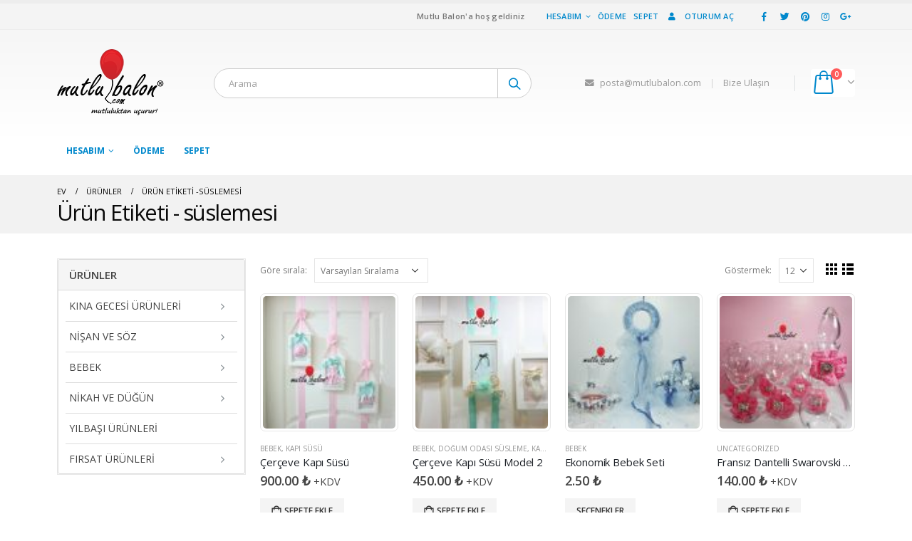

--- FILE ---
content_type: text/html; charset=UTF-8
request_url: https://mutlubalon.com/etiket/suslemesi/
body_size: 76477
content:
<!DOCTYPE html>
<html lang="tr">
<head>
	<meta charset="UTF-8">
	<!--[if IE]><meta http-equiv='X-UA-Compatible' content='IE=edge,chrome=1'><![endif]-->
	<meta name="viewport" content="width=device-width, initial-scale=1.0, minimum-scale=1.0">
	<link rel="profile" href="http://gmpg.org/xfn/11" />
	<link rel="pingback" href="https://mutlubalon.com/xmlrpc.php" />

		<link rel="shortcut icon" href="//mutlubalon.com/favicon.ico" type="image/x-icon" />
		<link rel="apple-touch-icon" href="//mutlubalon.com/wp-content/uploads/mutlubalon-logo_57.png">
		<link rel="apple-touch-icon" sizes="120x120" href="//mutlubalon.com/wp-content/uploads/mutlubalon-logo_114.png">
		<link rel="apple-touch-icon" sizes="76x76" href="//mutlubalon.com/wp-content/uploads/mutlubalon-logo_72.png">
		<link rel="apple-touch-icon" sizes="152x152" href="//mutlubalon.com/wp-content/uploads/mutlubalon-logo_144.png">

<title>süslemesi &#8211; Mutlu Balon®</title>
<link rel='dns-prefetch' href='//s.w.org' />
<link rel="alternate" type="application/rss+xml" title="Mutlu Balon® &raquo; beslemesi" href="https://mutlubalon.com/feed/" />
<link rel="alternate" type="application/rss+xml" title="Mutlu Balon® &raquo; yorum beslemesi" href="https://mutlubalon.com/comments/feed/" />
<link rel="alternate" type="application/rss+xml" title="Mutlu Balon® &raquo; süslemesi Etiket beslemesi" href="https://mutlubalon.com/etiket/suslemesi/feed/" />
		<script type="text/javascript">
			window._wpemojiSettings = {"baseUrl":"https:\/\/s.w.org\/images\/core\/emoji\/12.0.0-1\/72x72\/","ext":".png","svgUrl":"https:\/\/s.w.org\/images\/core\/emoji\/12.0.0-1\/svg\/","svgExt":".svg","source":{"concatemoji":"https:\/\/mutlubalon.com\/wp-includes\/js\/wp-emoji-release.min.js?ver=5.3.20"}};
			!function(e,a,t){var n,r,o,i=a.createElement("canvas"),p=i.getContext&&i.getContext("2d");function s(e,t){var a=String.fromCharCode;p.clearRect(0,0,i.width,i.height),p.fillText(a.apply(this,e),0,0);e=i.toDataURL();return p.clearRect(0,0,i.width,i.height),p.fillText(a.apply(this,t),0,0),e===i.toDataURL()}function c(e){var t=a.createElement("script");t.src=e,t.defer=t.type="text/javascript",a.getElementsByTagName("head")[0].appendChild(t)}for(o=Array("flag","emoji"),t.supports={everything:!0,everythingExceptFlag:!0},r=0;r<o.length;r++)t.supports[o[r]]=function(e){if(!p||!p.fillText)return!1;switch(p.textBaseline="top",p.font="600 32px Arial",e){case"flag":return s([127987,65039,8205,9895,65039],[127987,65039,8203,9895,65039])?!1:!s([55356,56826,55356,56819],[55356,56826,8203,55356,56819])&&!s([55356,57332,56128,56423,56128,56418,56128,56421,56128,56430,56128,56423,56128,56447],[55356,57332,8203,56128,56423,8203,56128,56418,8203,56128,56421,8203,56128,56430,8203,56128,56423,8203,56128,56447]);case"emoji":return!s([55357,56424,55356,57342,8205,55358,56605,8205,55357,56424,55356,57340],[55357,56424,55356,57342,8203,55358,56605,8203,55357,56424,55356,57340])}return!1}(o[r]),t.supports.everything=t.supports.everything&&t.supports[o[r]],"flag"!==o[r]&&(t.supports.everythingExceptFlag=t.supports.everythingExceptFlag&&t.supports[o[r]]);t.supports.everythingExceptFlag=t.supports.everythingExceptFlag&&!t.supports.flag,t.DOMReady=!1,t.readyCallback=function(){t.DOMReady=!0},t.supports.everything||(n=function(){t.readyCallback()},a.addEventListener?(a.addEventListener("DOMContentLoaded",n,!1),e.addEventListener("load",n,!1)):(e.attachEvent("onload",n),a.attachEvent("onreadystatechange",function(){"complete"===a.readyState&&t.readyCallback()})),(n=t.source||{}).concatemoji?c(n.concatemoji):n.wpemoji&&n.twemoji&&(c(n.twemoji),c(n.wpemoji)))}(window,document,window._wpemojiSettings);
		</script>
		<style type="text/css">
img.wp-smiley,
img.emoji {
	display: inline !important;
	border: none !important;
	box-shadow: none !important;
	height: 1em !important;
	width: 1em !important;
	margin: 0 .07em !important;
	vertical-align: -0.1em !important;
	background: none !important;
	padding: 0 !important;
}
</style>
	<link rel='stylesheet' id='wp-block-library-css'  href='https://mutlubalon.com/wp-includes/css/dist/block-library/style.min.css?ver=5.3.20' type='text/css' media='all' />
<link rel='stylesheet' id='wp-block-library-theme-css'  href='https://mutlubalon.com/wp-includes/css/dist/block-library/theme.min.css?ver=5.3.20' type='text/css' media='all' />
<link rel='stylesheet' id='wc-block-style-css'  href='https://mutlubalon.com/wp-content/plugins/woocommerce/packages/woocommerce-blocks/build/style.css?ver=2.4.5' type='text/css' media='all' />
<link rel='stylesheet' id='contact-form-7-css'  href='https://mutlubalon.com/wp-content/plugins/contact-form-7/includes/css/styles.css?ver=5.1.5' type='text/css' media='all' />
<link rel='stylesheet' id='rs-plugin-settings-css'  href='https://mutlubalon.com/wp-content/plugins/revslider/public/assets/css/rs6.css?ver=6.1.3' type='text/css' media='all' />
<style id='rs-plugin-settings-inline-css' type='text/css'>
#rs-demo-id {}
.tparrows:before{color:#0088cc;text-shadow:0 0 3px #fff;}.revslider-initialised .tp-loader{z-index:18;}
</style>
<style id='woocommerce-inline-inline-css' type='text/css'>
.woocommerce form .form-row .required { visibility: visible; }
</style>
<!--[if lt IE 9]>
<link rel='stylesheet' id='vc_lte_ie9-css'  href='https://mutlubalon.com/wp-content/plugins/js_composer/assets/css/vc_lte_ie9.min.css?ver=6.0.5' type='text/css' media='screen' />
<![endif]-->
<link rel='stylesheet' id='js_composer_front-css'  href='https://mutlubalon.com/wp-content/plugins/js_composer/assets/css/js_composer.min.css?ver=6.0.5' type='text/css' media='all' />
<link rel='stylesheet' id='bootstrap-css'  href='https://mutlubalon.com/wp-content/uploads/porto_styles/bootstrap.css?ver=5.1.1' type='text/css' media='all' />
<link rel='stylesheet' id='porto-plugins-css'  href='https://mutlubalon.com/wp-content/themes/porto/css/plugins.css?ver=5.3.20' type='text/css' media='all' />
<link rel='stylesheet' id='porto-theme-css'  href='https://mutlubalon.com/wp-content/themes/porto/css/theme.css?ver=5.3.20' type='text/css' media='all' />
<link rel='stylesheet' id='porto-shortcodes-css'  href='https://mutlubalon.com/wp-content/uploads/porto_styles/shortcodes.css?ver=5.1.1' type='text/css' media='all' />
<link rel='stylesheet' id='porto-theme-shop-css'  href='https://mutlubalon.com/wp-content/themes/porto/css/theme_shop.css?ver=5.3.20' type='text/css' media='all' />
<link rel='stylesheet' id='porto-dynamic-style-css'  href='https://mutlubalon.com/wp-content/uploads/porto_styles/dynamic_style.css?ver=5.1.1' type='text/css' media='all' />
<link rel='stylesheet' id='porto-style-css'  href='https://mutlubalon.com/wp-content/themes/porto/style.css?ver=5.3.20' type='text/css' media='all' />
<style id='porto-style-inline-css' type='text/css'>
	#header .logo,.side-header-narrow-bar-logo{max-width:170px;}@media (min-width:1160px){#header .logo{max-width:250px;}}@media (max-width:991px){#header .logo{max-width:110px;}}@media (max-width:767px){#header .logo{max-width:110px;}}#header.sticky-header .logo{max-width:100px;}#header,.sticky-header .header-main.sticky{border-top:5px solid #ededed}@media (min-width:992px){}.page-top .page-title-wrap{line-height:0;}.page-top .page-title:not(.b-none):after{content:'';position:absolute;width:100%;left:0;border-bottom:0 solid #0088cc;bottom:-12px;}body.single-product .page-top .breadcrumbs-wrap{padding-right:55px;}#login-form-popup{position:relative;width:80%;max-width:872px;margin-left:auto;margin-right:auto;}#login-form-popup .featured-box{margin-bottom:0;box-shadow:none;border:none;}#login-form-popup .featured-box .box-content{padding:25px 35px;}#login-form-popup .featured-box h2{text-transform:uppercase;font-size:15px;letter-spacing:0.05em;font-weight:600;color:#1d2127;line-height:2;}.porto-social-login-section{background:#f4f4f2;text-align:center;padding:20px 20px 25px;}.porto-social-login-section p{text-transform:uppercase;font-size:12px;color:#1d2127;font-weight:600;margin-bottom:8px;}#login-form-popup .col2-set{margin-left:-20px;margin-right:-20px;}#login-form-popup .col-1,#login-form-popup .col-2{padding-left:20px;padding-right:20px;}@media (min-width:992px){#login-form-popup .col-1{border-right:1px solid #f5f6f6;}}#login-form-popup .input-text{box-shadow:none;padding-top:10px;padding-bottom:10px;border-color:#ddd;border-radius:2px;}#login-form-popup form label{font-size:12px;line-height:1;}#login-form-popup .form-row{margin-bottom:20px;}#login-form-popup .button{border-radius:2px;padding:10px 24px;text-transform:uppercase;text-shadow:none;font-family:Open Sans;font-size:12px;letter-spacing:0.025em;color:#fff;}#login-form-popup label.inline{margin-top:15px;float:right;position:relative;cursor:pointer;line-height:1.5;}#login-form-popup label.inline input[type=checkbox]{opacity:0;margin-right:8px;margin-top:0;margin-bottom:0;}#login-form-popup label.inline span:before{content:'';position:absolute;border:1px solid #ddd;border-radius:1px;width:16px;height:16px;left:0;top:0;text-align:center;line-height:15px;font-family:'Font Awesome 5 Free';font-weight:900;font-size:9px;color:#aaa;}#login-form-popup label.inline input[type=checkbox]:checked + span:before{content:'\f00c';}#login-form-popup .social-button{text-decoration:none;margin-left:10px;margin-right:10px;}#login-form-popup .social-button i{font-size:16px;margin-right:8px;}#login-form-popup p.status{color:#1d2127;}#login-form-popup .lost_password{margin-top:-15px;font-size:13px;margin-bottom:0;}.porto-social-login-section .google-plus{background:#dd4e31;}.porto-social-login-section .facebook{background:#3a589d;}.porto-social-login-section .twitter{background:#1aa9e1;}#login-form-popup{max-width:480px;}html.panel-opened body > .mfp-bg{z-index:9042;}html.panel-opened body > .mfp-wrap{z-index:9043;}
</style>
<!--[if lt IE 10]>
<link rel='stylesheet' id='porto-ie-css'  href='https://mutlubalon.com/wp-content/themes/porto/css/ie.css?ver=5.3.20' type='text/css' media='all' />
<![endif]-->
<script type="text/template" id="tmpl-variation-template">
	<div class="woocommerce-variation-description">{{{ data.variation.variation_description }}}</div>
	<div class="woocommerce-variation-price">{{{ data.variation.price_html }}}</div>
	<div class="woocommerce-variation-availability">{{{ data.variation.availability_html }}}</div>
</script>
<script type="text/template" id="tmpl-unavailable-variation-template">
	<p>Maalesef, bu ürün mevcut değil. Lütfen farklı bir kombinasyon seçin.</p>
</script>
<script type='text/javascript' src='https://mutlubalon.com/wp-includes/js/jquery/jquery.js?ver=1.12.4-wp'></script>
<script type='text/javascript' src='https://mutlubalon.com/wp-includes/js/jquery/jquery-migrate.min.js?ver=1.4.1'></script>
<script type='text/javascript' src='https://mutlubalon.com/wp-content/plugins/revslider/public/assets/js/revolution.tools.min.js?ver=6.0'></script>
<script type='text/javascript' src='https://mutlubalon.com/wp-content/plugins/revslider/public/assets/js/rs6.min.js?ver=6.1.3'></script>
<script type='text/javascript' src='https://mutlubalon.com/wp-content/plugins/woocommerce/assets/js/jquery-blockui/jquery.blockUI.min.js?ver=2.70'></script>
<script type='text/javascript'>
/* <![CDATA[ */
var wc_add_to_cart_params = {"ajax_url":"\/wp-admin\/admin-ajax.php","wc_ajax_url":"\/?wc-ajax=%%endpoint%%","i18n_view_cart":"Sepeti g\u00f6r\u00fcnt\u00fcle","cart_url":"https:\/\/mutlubalon.com\/sepet\/","is_cart":"","cart_redirect_after_add":"yes"};
/* ]]> */
</script>
<script type='text/javascript' src='https://mutlubalon.com/wp-content/plugins/woocommerce/assets/js/frontend/add-to-cart.min.js?ver=3.8.0'></script>
<script type='text/javascript' src='https://mutlubalon.com/wp-content/plugins/js_composer/assets/js/vendors/woocommerce-add-to-cart.js?ver=6.0.5'></script>
<link rel='https://api.w.org/' href='https://mutlubalon.com/wp-json/' />
<link rel="EditURI" type="application/rsd+xml" title="RSD" href="https://mutlubalon.com/xmlrpc.php?rsd" />
<link rel="wlwmanifest" type="application/wlwmanifest+xml" href="https://mutlubalon.com/wp-includes/wlwmanifest.xml" /> 
<meta name="generator" content="WordPress 5.3.20" />
<meta name="generator" content="WooCommerce 3.8.0" />
		<script type="text/javascript">
		WebFontConfig = {
			google: { families: [ 'Open+Sans:200,300,400,700,800,600','Shadows+Into+Light:200,300,400,700,800,600','Playfair+Display:200,300,400,700,800,600' ] }
		};
		(function(d) {
			var wf = d.createElement('script'), s = d.scripts[0];
			wf.src = 'https://mutlubalon.com/wp-content/themes/porto/js/libs/webfont.js';
			wf.async = true;
			s.parentNode.insertBefore(wf, s);
		})(document);</script>
			<noscript><style>.woocommerce-product-gallery{ opacity: 1 !important; }</style></noscript>
	<meta name="generator" content="Powered by WPBakery Page Builder - drag and drop page builder for WordPress."/>
<meta name="generator" content="Powered by Slider Revolution 6.1.3 - responsive, Mobile-Friendly Slider Plugin for WordPress with comfortable drag and drop interface." />
<script type="text/javascript">function setREVStartSize(t){try{var h,e=document.getElementById(t.c).parentNode.offsetWidth;if(e=0===e||isNaN(e)?window.innerWidth:e,t.tabw=void 0===t.tabw?0:parseInt(t.tabw),t.thumbw=void 0===t.thumbw?0:parseInt(t.thumbw),t.tabh=void 0===t.tabh?0:parseInt(t.tabh),t.thumbh=void 0===t.thumbh?0:parseInt(t.thumbh),t.tabhide=void 0===t.tabhide?0:parseInt(t.tabhide),t.thumbhide=void 0===t.thumbhide?0:parseInt(t.thumbhide),t.mh=void 0===t.mh||""==t.mh||"auto"===t.mh?0:parseInt(t.mh,0),"fullscreen"===t.layout||"fullscreen"===t.l)h=Math.max(t.mh,window.innerHeight);else{for(var i in t.gw=Array.isArray(t.gw)?t.gw:[t.gw],t.rl)void 0!==t.gw[i]&&0!==t.gw[i]||(t.gw[i]=t.gw[i-1]);for(var i in t.gh=void 0===t.el||""===t.el||Array.isArray(t.el)&&0==t.el.length?t.gh:t.el,t.gh=Array.isArray(t.gh)?t.gh:[t.gh],t.rl)void 0!==t.gh[i]&&0!==t.gh[i]||(t.gh[i]=t.gh[i-1]);var r,a=new Array(t.rl.length),n=0;for(var i in t.tabw=t.tabhide>=e?0:t.tabw,t.thumbw=t.thumbhide>=e?0:t.thumbw,t.tabh=t.tabhide>=e?0:t.tabh,t.thumbh=t.thumbhide>=e?0:t.thumbh,t.rl)a[i]=t.rl[i]<window.innerWidth?0:t.rl[i];for(var i in r=a[0],a)r>a[i]&&0<a[i]&&(r=a[i],n=i);var d=e>t.gw[n]+t.tabw+t.thumbw?1:(e-(t.tabw+t.thumbw))/t.gw[n];h=t.gh[n]*d+(t.tabh+t.thumbh)}void 0===window.rs_init_css&&(window.rs_init_css=document.head.appendChild(document.createElement("style"))),document.getElementById(t.c).height=h,window.rs_init_css.innerHTML+="#"+t.c+"_wrapper { height: "+h+"px }"}catch(t){console.log("Failure at Presize of Slider:"+t)}};</script>
<style type="text/css" title="dynamic-css" class="options-output">.alternative-font, a, .color-primary{color:#0088cc;}.header-wrapper{background-color:transparent;}#header .header-main{background-color:#ffffff;}#header, #header .header-main .header-contact .nav-top > li > a, #header .top-links > li.menu-item:before{color:#999999;}#header .header-top, .header-top .top-links>li.menu-item:after{color:#777777;}.page-top{background-color:#f2f2f2;}#footer{background-color:#282828;}#footer .footer-main{background-color:transparent;}.footer-top{background-color:#dd3333;}#footer .footer-bottom{background-color:#ffffff;}#footer .footer-bottom, #footer .footer-bottom p, #footer .footer-bottom .widget > div > ul li, #footer .footer-bottom .widget > ul li{color:#555555;}#header.sticky-header .searchform-popup .search-toggle{color:#777777;}#header.sticky-header .searchform-popup .search-toggle:hover{color:#0088cc;}#mini-cart .cart-subtotal, #mini-cart .minicart-icon{color:#0088cc;}#mini-cart .cart-items, #mini-cart .cart-items-text{color:#ffffff;}#mini-cart{background:#ffffff;}.sticky-header #mini-cart .cart-subtotal, .sticky-header #mini-cart .minicart-icon{color:#0088cc;}.sticky-header #mini-cart .cart-items, .sticky-header #mini-cart .cart-items-text{color:#0088cc;}.sticky-header #mini-cart{background:transparent;}</style><noscript><style> .wpb_animate_when_almost_visible { opacity: 1; }</style></noscript></head>
<body class="archive tax-product_tag term-suslemesi term-1376 wp-embed-responsive full blog-1  theme-porto woocommerce woocommerce-page woocommerce-no-js login-popup wpb-js-composer js-comp-ver-6.0.5 vc_responsive">

	<div class="page-wrapper"><!-- page wrapper -->

		
					<!-- header wrapper -->
			<div class="header-wrapper">
								<header id="header" class="header-separate header-1 sticky-menu-header">
		<div class="header-top">
		<div class="container">
			<div class="header-left">
							</div>
			<div class="header-right">
				<span class="welcome-msg">Mutlu Balon'a hoş geldiniz</span><span class="gap">|</span><ul id="menu-top-nav" class="top-links mega-menu show-arrow"><li id="nav-menu-item-6585" class="menu-item menu-item-type-post_type menu-item-object-page menu-item-has-children has-sub narrow"><a href="https://mutlubalon.com/hesabim/">Hesabım</a>
<div class="popup"><div class="inner" style=""><ul class="sub-menu">
	<li id="nav-menu-item-7968" class="menu-item menu-item-type-custom menu-item-object-custom" data-cols="1"><a href="http://mutlubalon.com/hesabim/hesabi-duzenle/">Hesabı Düzenle</a></li>
	<li id="nav-menu-item-7969" class="menu-item menu-item-type-custom menu-item-object-custom" data-cols="1"><a href="http://mutlubalon.com/hesabim/adres-duzenle/">Adres Düzenle</a></li>
	<li id="nav-menu-item-7970" class="menu-item menu-item-type-custom menu-item-object-custom" data-cols="1"><a href="http://mutlubalon.com/hesabim/sifre-yenile/">Şifre Yenile</a></li>
</ul></div></div>
</li>
<li id="nav-menu-item-6586" class="menu-item menu-item-type-post_type menu-item-object-page narrow"><a href="https://mutlubalon.com/odeme/">Ödeme</a></li>
<li id="nav-menu-item-6587" class="menu-item menu-item-type-post_type menu-item-object-page narrow"><a href="https://mutlubalon.com/sepet/">Sepet</a></li>
<li class="menu-item"><a class="porto-link-login" href="https://mutlubalon.com/hesabim/"><i class="fas fa-user"></i>Oturum aç</a></li></ul><span class="gap">|</span><div class="share-links">		<a target="_blank"  class="share-facebook" href="http://facebook.com/mutlubalon" title="Facebook"></a>
				<a target="_blank"  class="share-twitter" href="http://twitter.com/mutlubalon" title="heyecan"></a>
				<a target="_blank"  class="share-pinterest" href="http://pinterest.com/mutlubalon" title="pinterest"></a>
				<a target="_blank"  class="share-instagram" href="http://instagram.com/mutlubalon" title="Instagram"></a>
				<a target="_blank"  class="share-googleplus" href="http://plus.google.com/+mutlubalon" title="Google artı"></a>
				<a  class="share-whatsapp" style="display:none" href="whatsapp://send?text=05544013706" data-action="share/whatsapp/share" title="Naber">Naber</a>
		</div>			</div>
		</div>
	</div>
	
	<div class="header-main">
		<div class="container header-row">
			<div class="header-left">
				<a class="mobile-toggle"><i class="fas fa-bars"></i></a>
						<div class="logo">
		<a href="https://mutlubalon.com/" title="Mutlu Balon® - Size özel el yapımı butik tasarım ve organizasyon atölyesi."  rel="home">
		<img class="img-responsive standard-logo retina-logo" src="//mutlubalon.com/mutlubalon-logo.png" alt="Mutlu Balon®" />	</a>
			</div>
					</div>
			<div class="header-center">
				<div class="searchform-popup"><a class="search-toggle"><i class="fas fa-search"></i><span class="search-text">Arama</span></a>	<form action="https://mutlubalon.com/" method="get"
		class="searchform">
		<div class="searchform-fields">
			<span class="text"><input name="s" type="text" value="" placeholder="Arama" autocomplete="off" /></span>
							<input type="hidden" name="post_type" value="product"/>
							<span class="button-wrap">
							<button class="btn btn-special" title="Arama" type="submit"><i class="fas fa-search"></i></button>
						</span>
		</div>
				<div class="live-search-list"></div>
			</form>
	</div>			</div>
			<div class="header-right">
				<div class="header-minicart">
					<div class="header-contact"><i class='fa fa-envelope'></i> <a href="mailto:posta@mutlubalon.com" target="_new">posta@mutlubalon.com</a><span class='gap'>|</span><a href=http://mutlubalon.com/bize-ulasin>Bize Ulaşın</a></div>		<div id="mini-cart" class="mini-cart minicart-arrow-alt">
			<div class="cart-head">
			<span class="cart-icon"><i class="minicart-icon"></i><span class="cart-items"><i class="fas fa-spinner fa-pulse"></i></span></span><span class="cart-items-text"><i class="fas fa-spinner fa-pulse"></i></span>			</div>
			<div class="cart-popup widget_shopping_cart">
				<div class="widget_shopping_cart_content">
									<div class="cart-loading"></div>
								</div>
			</div>
		</div>
						</div>

				
			</div>
		</div>
		
<div id="nav-panel">
	<div class="container">
		<div class="mobile-nav-wrap">
		<div class="menu-wrap"><ul id="menu-top-nav-1" class="mobile-menu accordion-menu"><li id="accordion-menu-item-6585" class="menu-item menu-item-type-post_type menu-item-object-page menu-item-has-children has-sub"><a href="https://mutlubalon.com/hesabim/">Hesabım</a>
<span class="arrow"></span><ul class="sub-menu">
	<li id="accordion-menu-item-7968" class="menu-item menu-item-type-custom menu-item-object-custom"><a href="http://mutlubalon.com/hesabim/hesabi-duzenle/">Hesabı Düzenle</a></li>
	<li id="accordion-menu-item-7969" class="menu-item menu-item-type-custom menu-item-object-custom"><a href="http://mutlubalon.com/hesabim/adres-duzenle/">Adres Düzenle</a></li>
	<li id="accordion-menu-item-7970" class="menu-item menu-item-type-custom menu-item-object-custom"><a href="http://mutlubalon.com/hesabim/sifre-yenile/">Şifre Yenile</a></li>
</ul>
</li>
<li id="accordion-menu-item-6586" class="menu-item menu-item-type-post_type menu-item-object-page"><a href="https://mutlubalon.com/odeme/">Ödeme</a></li>
<li id="accordion-menu-item-6587" class="menu-item menu-item-type-post_type menu-item-object-page"><a href="https://mutlubalon.com/sepet/">Sepet</a></li>
</ul><ul id="menu-new-menu" class="mobile-menu accordion-menu"><li id="accordion-menu-item-10274" class="menu-item menu-item-type-post_type menu-item-object-page menu-item-has-children has-sub"><a href="https://mutlubalon.com/kina-gecesi-urunleri/">Kına Gecesi Ürünleri</a>
<span class="arrow"></span><ul class="sub-menu">
	<li id="accordion-menu-item-10260" class="menu-item menu-item-type-taxonomy menu-item-object-product_cat"><a href="https://mutlubalon.com/urun/kina-gecesi/kina-tepsisi/">Kına Tepsisi</a></li>
	<li id="accordion-menu-item-10259" class="menu-item menu-item-type-taxonomy menu-item-object-product_cat"><a href="https://mutlubalon.com/urun/kina-gecesi/kina-sepeti/">Kına Sepeti</a></li>
	<li id="accordion-menu-item-10261" class="menu-item menu-item-type-taxonomy menu-item-object-product_cat"><a href="https://mutlubalon.com/urun/kina-gecesi/konsept-kina-setleri/">Konsept Kına Setleri</a></li>
	<li id="accordion-menu-item-10264" class="menu-item menu-item-type-taxonomy menu-item-object-product_cat"><a href="https://mutlubalon.com/urun/kina-gecesi/kina-eglence-malzemeleri/">Kına Eğlence Malzemeleri</a></li>
	<li id="accordion-menu-item-10265" class="menu-item menu-item-type-taxonomy menu-item-object-product_cat"><a href="https://mutlubalon.com/urun/kina-gecesi/el-mumu/">El Mumu</a></li>
	<li id="accordion-menu-item-10266" class="menu-item menu-item-type-taxonomy menu-item-object-product_cat"><a href="https://mutlubalon.com/urun/kina-gecesi/davetiye/">Davetiye</a></li>
	<li id="accordion-menu-item-10271" class="menu-item menu-item-type-post_type menu-item-object-page menu-item-has-children has-sub"><a href="https://mutlubalon.com/bekarliga-veda/">Bekarlığa Veda</a>
	<span class="arrow"></span><ul class="sub-menu">
		<li id="accordion-menu-item-10279" class="menu-item menu-item-type-taxonomy menu-item-object-product_cat"><a href="https://mutlubalon.com/urun/kina-gecesi/bekarliga-veda/ayna-bekarliga-veda/">Ayna</a></li>
		<li id="accordion-menu-item-10282" class="menu-item menu-item-type-taxonomy menu-item-object-product_cat"><a href="https://mutlubalon.com/urun/kina-gecesi/bekarliga-veda/hediye-setleri-bekarliga-veda/">Hediye Setleri</a></li>
		<li id="accordion-menu-item-10285" class="menu-item menu-item-type-taxonomy menu-item-object-product_cat"><a href="https://mutlubalon.com/urun/kina-gecesi/bekarliga-veda/oje/">Oje</a></li>
	</ul>
</li>
	<li id="accordion-menu-item-10272" class="menu-item menu-item-type-post_type menu-item-object-page menu-item-has-children has-sub"><a href="https://mutlubalon.com/gelin-hamami/">Gelin Hamamı</a>
	<span class="arrow"></span><ul class="sub-menu">
		<li id="accordion-menu-item-10288" class="menu-item menu-item-type-taxonomy menu-item-object-product_cat"><a href="https://mutlubalon.com/urun/kina-gecesi/gelin-hamami/hamam-seti/">Hamam Seti</a></li>
		<li id="accordion-menu-item-10286" class="menu-item menu-item-type-taxonomy menu-item-object-product_cat"><a href="https://mutlubalon.com/urun/kina-gecesi/gelin-hamami/baskili-pestemal/">Baskılı Peştemal</a></li>
		<li id="accordion-menu-item-10287" class="menu-item menu-item-type-taxonomy menu-item-object-product_cat"><a href="https://mutlubalon.com/urun/kina-gecesi/gelin-hamami/eglence-malzemeleri/">Eğlence Malzemeleri</a></li>
		<li id="accordion-menu-item-10289" class="menu-item menu-item-type-taxonomy menu-item-object-product_cat"><a href="https://mutlubalon.com/urun/kina-gecesi/gelin-hamami/sabun/">Sabun</a></li>
	</ul>
</li>
	<li id="accordion-menu-item-10262" class="menu-item menu-item-type-taxonomy menu-item-object-product_cat"><a href="https://mutlubalon.com/urun/kina-gecesi/kuruyemis-ikram-secenekleri/">Kuruyemiş İkram Seçenekleri</a></li>
	<li id="accordion-menu-item-10273" class="menu-item menu-item-type-post_type menu-item-object-page menu-item-has-children has-sub"><a href="https://mutlubalon.com/kina-gecesi-hediyelik-urunler/">Hediyelik Ürünler</a>
	<span class="arrow"></span><ul class="sub-menu">
		<li id="accordion-menu-item-10293" class="menu-item menu-item-type-taxonomy menu-item-object-product_cat"><a href="https://mutlubalon.com/urun/kina-gecesi/hediyelik-urunler-kina-gecesi/lavanta-keseleri/">Lavanta Keseleri</a></li>
		<li id="accordion-menu-item-10294" class="menu-item menu-item-type-taxonomy menu-item-object-product_cat"><a href="https://mutlubalon.com/urun/kina-gecesi/hediyelik-urunler-kina-gecesi/sabun-ve-kokulu-tas/">Sabun ve Kokulu Taş</a></li>
		<li id="accordion-menu-item-10292" class="menu-item menu-item-type-taxonomy menu-item-object-product_cat"><a href="https://mutlubalon.com/urun/kina-gecesi/hediyelik-urunler-kina-gecesi/kina-paketleri/">Kına Paketleri</a></li>
	</ul>
</li>
	<li id="accordion-menu-item-10275" class="menu-item menu-item-type-post_type menu-item-object-page menu-item-has-children has-sub"><a href="https://mutlubalon.com/nedime-hediyeleri/">Nedime Hediyeleri</a>
	<span class="arrow"></span><ul class="sub-menu">
		<li id="accordion-menu-item-10277" class="menu-item menu-item-type-taxonomy menu-item-object-product_cat"><a href="https://mutlubalon.com/urun/kina-gecesi/nedime-hediyeleri/ayna-nedime-hediyeleri/">Ayna</a></li>
		<li id="accordion-menu-item-10310" class="menu-item menu-item-type-taxonomy menu-item-object-product_cat"><a href="https://mutlubalon.com/urun/kina-gecesi/nedime-hediyeleri/nedime-hediye-setleri/">Nedime Hediye Setleri</a></li>
		<li id="accordion-menu-item-10306" class="menu-item menu-item-type-taxonomy menu-item-object-product_cat"><a href="https://mutlubalon.com/urun/kina-gecesi/nedime-hediyeleri/nedime-taci/">Nedime Tacı</a></li>
		<li id="accordion-menu-item-10284" class="menu-item menu-item-type-taxonomy menu-item-object-product_cat"><a href="https://mutlubalon.com/urun/kina-gecesi/nedime-hediyeleri/oje-nedime-hediyeleri/">Oje</a></li>
	</ul>
</li>
	<li id="accordion-menu-item-10276" class="menu-item menu-item-type-post_type menu-item-object-page menu-item-has-children has-sub"><a href="https://mutlubalon.com/hazir-kina-setleri/">Hazır Kına Setleri</a>
	<span class="arrow"></span><ul class="sub-menu">
		<li id="accordion-menu-item-10312" class="menu-item menu-item-type-taxonomy menu-item-object-product_cat"><a href="https://mutlubalon.com/urun/kina-gecesi/hazir-kina-setleri/50-kisilik-kina-setleri/">50 Kişilik Kına Setleri</a></li>
		<li id="accordion-menu-item-10311" class="menu-item menu-item-type-taxonomy menu-item-object-product_cat"><a href="https://mutlubalon.com/urun/kina-gecesi/hazir-kina-setleri/100-kisilik-kina-setleri/">100 Kişilik Kına Setleri</a></li>
	</ul>
</li>
</ul>
</li>
<li id="accordion-menu-item-10322" class="menu-item menu-item-type-post_type menu-item-object-page menu-item-has-children has-sub"><a href="https://mutlubalon.com/nisan-ve-soz-urunleri/">Nişan ve Söz</a>
<span class="arrow"></span><ul class="sub-menu">
	<li id="accordion-menu-item-10313" class="menu-item menu-item-type-taxonomy menu-item-object-product_cat"><a href="https://mutlubalon.com/urun/nisan-ve-soz/bohca-alternatifi/">Bohça Alternatifi</a></li>
	<li id="accordion-menu-item-10314" class="menu-item menu-item-type-taxonomy menu-item-object-product_cat"><a href="https://mutlubalon.com/urun/nisan-ve-soz/bohca-hediyeleri/">Bohça Hediyeleri</a></li>
	<li id="accordion-menu-item-10317" class="menu-item menu-item-type-taxonomy menu-item-object-product_cat"><a href="https://mutlubalon.com/urun/nisan-ve-soz/eglence-urunleri/">Eğlence Ürünleri</a></li>
	<li id="accordion-menu-item-10318" class="menu-item menu-item-type-taxonomy menu-item-object-product_cat"><a href="https://mutlubalon.com/urun/nisan-ve-soz/yuzuk-tepsileri/">Yüzük Tepsileri</a></li>
	<li id="accordion-menu-item-10319" class="menu-item menu-item-type-taxonomy menu-item-object-product_cat"><a href="https://mutlubalon.com/urun/nisan-ve-soz/taki-kurdelesi-ve-ignedanlik/">Takı Kurdelesi ve İğnedanlık</a></li>
	<li id="accordion-menu-item-10316" class="menu-item menu-item-type-taxonomy menu-item-object-product_cat"><a href="https://mutlubalon.com/urun/nisan-ve-soz/isimlik/">İsimlik</a></li>
	<li id="accordion-menu-item-10321" class="menu-item menu-item-type-post_type menu-item-object-page menu-item-has-children has-sub"><a href="https://mutlubalon.com/nisan-ve-soz-hediyelik-urunler/">Hediyelik Ürünler</a>
	<span class="arrow"></span><ul class="sub-menu">
		<li id="accordion-menu-item-10283" class="menu-item menu-item-type-taxonomy menu-item-object-product_cat"><a href="https://mutlubalon.com/urun/nisan-ve-soz/hediye-setleri-nisan-ve-soz/">Hediye Setleri</a></li>
		<li id="accordion-menu-item-10325" class="menu-item menu-item-type-taxonomy menu-item-object-product_cat"><a href="https://mutlubalon.com/urun/nisan-ve-soz/hediyelik-urunler/kolonya-hediyelik-urunler/">Kolonya</a></li>
		<li id="accordion-menu-item-10296" class="menu-item menu-item-type-taxonomy menu-item-object-product_cat"><a href="https://mutlubalon.com/urun/nisan-ve-soz/hediyelik-urunler/lavanta-keseleri-hediyelik-urunler/">Lavanta Keseleri</a></li>
		<li id="accordion-menu-item-10328" class="menu-item menu-item-type-taxonomy menu-item-object-product_cat"><a href="https://mutlubalon.com/urun/nisan-ve-soz/hediyelik-urunler/erkek-konuklara-ozel-hediyeler/">Erkek Konuklara Özel Hediyeler</a></li>
		<li id="accordion-menu-item-10278" class="menu-item menu-item-type-taxonomy menu-item-object-product_cat"><a href="https://mutlubalon.com/urun/nisan-ve-soz/hediyelik-urunler/ayna-hediyelik-urunler/">Ayna</a></li>
	</ul>
</li>
</ul>
</li>
<li id="accordion-menu-item-10339" class="menu-item menu-item-type-post_type menu-item-object-page menu-item-has-children has-sub"><a href="https://mutlubalon.com/bebek-urunleri/">Bebek</a>
<span class="arrow"></span><ul class="sub-menu">
	<li id="accordion-menu-item-10329" class="menu-item menu-item-type-taxonomy menu-item-object-product_cat"><a href="https://mutlubalon.com/urun/bebek/ani-defteri/">Anı Defteri</a></li>
	<li id="accordion-menu-item-10330" class="menu-item menu-item-type-taxonomy menu-item-object-product_cat"><a href="https://mutlubalon.com/urun/bebek/dogum-odasi-susleme/">Doğum Odası Süsleme</a></li>
	<li id="accordion-menu-item-10332" class="menu-item menu-item-type-taxonomy menu-item-object-product_cat"><a href="https://mutlubalon.com/urun/bebek/kapi-susu/">Kapı Süsü</a></li>
	<li id="accordion-menu-item-10333" class="menu-item menu-item-type-taxonomy menu-item-object-product_cat"><a href="https://mutlubalon.com/urun/nisan-ve-soz/hediye-sunum-sepetleri/">Hediye Sunum Sepetleri</a></li>
	<li id="accordion-menu-item-10331" class="menu-item menu-item-type-taxonomy menu-item-object-product_cat"><a href="https://mutlubalon.com/urun/bebek/isimlik-bebek/">İsimlik</a></li>
	<li id="accordion-menu-item-10334" class="menu-item menu-item-type-taxonomy menu-item-object-product_cat"><a href="https://mutlubalon.com/urun/bebek/taki-yastigi/">Takı Yastığı</a></li>
	<li id="accordion-menu-item-10337" class="menu-item menu-item-type-taxonomy menu-item-object-product_cat menu-item-has-children has-sub"><a href="https://mutlubalon.com/urun/bebek/lohusa-urunleri/">Lohusa Ürünleri</a>
	<span class="arrow"></span><ul class="sub-menu">
		<li id="accordion-menu-item-10336" class="menu-item menu-item-type-taxonomy menu-item-object-product_cat"><a href="https://mutlubalon.com/urun/bebek/lohusa-urunleri/lohusa-taci/">Lohusa Tacı</a></li>
		<li id="accordion-menu-item-10335" class="menu-item menu-item-type-taxonomy menu-item-object-product_cat"><a href="https://mutlubalon.com/urun/bebek/lohusa-urunleri/lohusa-serbet-susleri/">Lohusa Şerbet Süsleri</a></li>
	</ul>
</li>
	<li id="accordion-menu-item-10338" class="menu-item menu-item-type-post_type menu-item-object-page menu-item-has-children has-sub"><a href="https://mutlubalon.com/bebek-hediyelik-urunleri/">Hediyelik Ürünler</a>
	<span class="arrow"></span><ul class="sub-menu">
		<li id="accordion-menu-item-10340" class="menu-item menu-item-type-taxonomy menu-item-object-product_cat"><a href="https://mutlubalon.com/urun/bebek/hediyelik-urunler-bebek/ayna-hediyelik-urunler-bebek/">Ayna</a></li>
		<li id="accordion-menu-item-10343" class="menu-item menu-item-type-taxonomy menu-item-object-product_cat"><a href="https://mutlubalon.com/urun/bebek/hediyelik-urunler-bebek/kulah/">Külah</a></li>
		<li id="accordion-menu-item-10299" class="menu-item menu-item-type-taxonomy menu-item-object-product_cat"><a href="https://mutlubalon.com/urun/bebek/hediyelik-urunler-bebek/lavanta-kesesi-hediyelik-urunler-bebek/">Lavanta Kesesi</a></li>
		<li id="accordion-menu-item-10298" class="menu-item menu-item-type-taxonomy menu-item-object-product_cat"><a href="https://mutlubalon.com/urun/bebek/hediyelik-urunler-bebek/kolonya-sisesi/">Kolonya Şişesi</a></li>
		<li id="accordion-menu-item-10341" class="menu-item menu-item-type-taxonomy menu-item-object-product_cat"><a href="https://mutlubalon.com/urun/bebek/hediyelik-urunler-bebek/magnet-urunler/">Magnet Ürünler</a></li>
		<li id="accordion-menu-item-10300" class="menu-item menu-item-type-taxonomy menu-item-object-product_cat"><a href="https://mutlubalon.com/urun/bebek/sabun-ve-kokulu-tas-bebek/">Sabun ve Kokulu Taş</a></li>
	</ul>
</li>
</ul>
</li>
<li id="accordion-menu-item-10344" class="menu-item menu-item-type-post_type menu-item-object-page menu-item-has-children has-sub"><a href="https://mutlubalon.com/nikah-ve-dugun-urunleri/">Nikah ve Düğün</a>
<span class="arrow"></span><ul class="sub-menu">
	<li id="accordion-menu-item-10345" class="menu-item menu-item-type-taxonomy menu-item-object-product_cat"><a href="https://mutlubalon.com/urun/nikah-ve-dugun/gelin/">Gelin</a></li>
	<li id="accordion-menu-item-10346" class="menu-item menu-item-type-taxonomy menu-item-object-product_cat"><a href="https://mutlubalon.com/urun/nikah-ve-dugun/nikah-sekeri-alternatifleri/">Nikah Şekeri Alternatifleri</a></li>
	<li id="accordion-menu-item-10320" class="menu-item menu-item-type-taxonomy menu-item-object-product_cat"><a href="https://mutlubalon.com/urun/nikah-ve-dugun/taki-kurdelesi-ve-ignedanlik-nikah-ve-dugun/">Takı Kurdelesi ve İğnedanlık</a></li>
</ul>
</li>
<li id="accordion-menu-item-10258" class="menu-item menu-item-type-taxonomy menu-item-object-product_cat"><a href="https://mutlubalon.com/urun/yilbasi-urunleri/">Yılbaşı Ürünleri</a></li>
<li id="accordion-menu-item-10350" class="menu-item menu-item-type-post_type menu-item-object-page menu-item-has-children has-sub"><a href="https://mutlubalon.com/firsat-urunleri/">Fırsat Ürünleri</a>
<span class="arrow"></span><ul class="sub-menu">
	<li id="accordion-menu-item-10352" class="menu-item menu-item-type-taxonomy menu-item-object-product_cat"><a href="https://mutlubalon.com/urun/firsat-urunu-hemen-teslim/3-tl-alti-urunler/">3 TL Altı Ürünler</a></li>
	<li id="accordion-menu-item-10351" class="menu-item menu-item-type-taxonomy menu-item-object-product_cat"><a href="https://mutlubalon.com/urun/firsat-urunu-hemen-teslim/">Fırsat Ürünü / Hemen Teslim</a></li>
</ul>
</li>
</ul></div><div class="menu-wrap"><ul id="menu-top-nav-2" class="mobile-menu accordion-menu show-arrow"><li id="accordion-menu-item-6585" class="menu-item menu-item-type-post_type menu-item-object-page menu-item-has-children has-sub"><a href="https://mutlubalon.com/hesabim/">Hesabım</a>
<span class="arrow"></span><ul class="sub-menu">
	<li id="accordion-menu-item-7968" class="menu-item menu-item-type-custom menu-item-object-custom"><a href="http://mutlubalon.com/hesabim/hesabi-duzenle/">Hesabı Düzenle</a></li>
	<li id="accordion-menu-item-7969" class="menu-item menu-item-type-custom menu-item-object-custom"><a href="http://mutlubalon.com/hesabim/adres-duzenle/">Adres Düzenle</a></li>
	<li id="accordion-menu-item-7970" class="menu-item menu-item-type-custom menu-item-object-custom"><a href="http://mutlubalon.com/hesabim/sifre-yenile/">Şifre Yenile</a></li>
</ul>
</li>
<li id="accordion-menu-item-6586" class="menu-item menu-item-type-post_type menu-item-object-page"><a href="https://mutlubalon.com/odeme/">Ödeme</a></li>
<li id="accordion-menu-item-6587" class="menu-item menu-item-type-post_type menu-item-object-page"><a href="https://mutlubalon.com/sepet/">Sepet</a></li>
<li class="menu-item"><a class="porto-link-login" href="https://mutlubalon.com/hesabim/"><i class="fas fa-user"></i>Oturum aç</a></li></ul></div>		</div>
	</div>
</div>
	</div>

			<div class="main-menu-wrap">
			<div id="main-menu" class="container  hide-sticky-content">
								<div class="menu-center">
					<ul id="menu-top-nav-3" class="main-menu mega-menu show-arrow"><li id="nav-menu-item-6585" class="menu-item menu-item-type-post_type menu-item-object-page menu-item-has-children has-sub narrow"><a href="https://mutlubalon.com/hesabim/">Hesabım</a>
<div class="popup"><div class="inner" style=""><ul class="sub-menu">
	<li id="nav-menu-item-7968" class="menu-item menu-item-type-custom menu-item-object-custom" data-cols="1"><a href="http://mutlubalon.com/hesabim/hesabi-duzenle/">Hesabı Düzenle</a></li>
	<li id="nav-menu-item-7969" class="menu-item menu-item-type-custom menu-item-object-custom" data-cols="1"><a href="http://mutlubalon.com/hesabim/adres-duzenle/">Adres Düzenle</a></li>
	<li id="nav-menu-item-7970" class="menu-item menu-item-type-custom menu-item-object-custom" data-cols="1"><a href="http://mutlubalon.com/hesabim/sifre-yenile/">Şifre Yenile</a></li>
</ul></div></div>
</li>
<li id="nav-menu-item-6586" class="menu-item menu-item-type-post_type menu-item-object-page narrow"><a href="https://mutlubalon.com/odeme/">Ödeme</a></li>
<li id="nav-menu-item-6587" class="menu-item menu-item-type-post_type menu-item-object-page narrow"><a href="https://mutlubalon.com/sepet/">Sepet</a></li>
</ul>				</div>
							</div>
		</div>
	</header>

							</div>
			<!-- end header wrapper -->
		
		
				<section class="page-top page-header-1">
		<div class="container">
	<div class="row">
		<div class="col-lg-12">
							<div class="breadcrumbs-wrap">
					<ul class="breadcrumb" itemscope itemtype="http://schema.org/BreadcrumbList"><li itemprop="itemListElement" itemscope itemtype="http://schema.org/ListItem"><a itemtype="http://schema.org/Thing" itemprop="item" href="https://mutlubalon.com"><span itemprop="name">Ev</span><meta itemprop="position" content="1" /></a><i class="delimiter"></i></li><li itemprop="itemListElement" itemscope itemtype="http://schema.org/ListItem"><a itemtype="http://schema.org/Thing" itemprop="item" href="https://mutlubalon.com/urunler/"><span itemprop="name">Ürünler</span><meta itemprop="position" content="2" /></a><i class="delimiter"></i></li><li>Ürün Etiketi - <li>süslemesi</li></li></ul>				</div>
						<div class="page-title-wrap">
				<h1 class="page-title">Ürün Etiketi - süslemesi</h1>
							</div>
					</div>
	</div>
</div>
	</section>
	
		<div id="main" class="column2 column2-left-sidebar boxed"><!-- main -->

			<div class="container">
			<div class="row main-content-wrap">

			<!-- main content -->
			<div class="main-content col-lg-9">

			

<div id="primary" class="content-area"><main id="content" class="site-main" role="main">




	<div class="woocommerce-notices-wrapper"></div><div class="shop-loop-before clearfix"><form class="woocommerce-ordering" method="get">
	<label>Göre sırala: </label>
	<select name="orderby" class="orderby" aria-label="Sipariş">
					<option value="menu_order"  selected='selected'>Varsayılan Sıralama</option>
					<option value="popularity" >En çok incelenene göre sırala</option>
					<option value="date" >En yeniye göre sırala</option>
					<option value="price" >Fiyata göre sırala: Düşükten yükseğe</option>
					<option value="price-desc" >Fiyata göre sırala: Yüksekten düşüğe</option>
			</select>
	<input type="hidden" name="paged" value="1" />

	</form>
	<div class="gridlist-toggle">
		<a href="#" id="grid" title="Izgara Görünümü"></a><a href="#" id="list" title="Liste görünümü"></a>
	</div>
	
<nav class="woocommerce-pagination">

	<form class="woocommerce-viewing" method="get">

		<label>Göstermek: </label>

		<select name="count" class="count">
							<option value="12"  selected='selected'>12</option>
							<option value="24" >24</option>
							<option value="36" >36</option>
					</select>

		<input type="hidden" name="paged" value=""/>

			</form>

	</nav></div>
	
	<div class="archive-products">

		<ul class="products products-container grid pcols-lg-4 pcols-md-3 pcols-xs-3 pcols-ls-2 pwidth-lg-4 pwidth-md-3 pwidth-xs-2 pwidth-ls-1"
	data-product_layout="product-outimage">
		
<li class="product-col product-outimage product type-product post-9475 status-publish first instock product_cat-bebek product_cat-kapi-susu product_tag-bebek product_tag-cerceve product_tag-dogum product_tag-hastane product_tag-kapi product_tag-mintyesil product_tag-oda product_tag-odasi product_tag-pembe product_tag-renkli product_tag-susleme product_tag-suslemesi product_tag-susleri product_tag-susu product_tag-suyesili has-post-thumbnail taxable shipping-taxable purchasable product-type-simple">
<div class="product-inner">
	
	<div class="product-image">

		<a  href="https://mutlubalon.com/magaza/bebek/kapi-susu/cerceve-kapi-susu/">
			<div data-link="https://mutlubalon.com/sepet/" class="viewcart viewcart-9475" title="Sepeti Göster"></div><div class="inner img-effect"><img width="100" height="100" src="https://mutlubalon.com/wp-content/uploads/IMG_2669-100x100.jpg" class=" wp-post-image" alt="" /><img width="100" height="100" src="https://mutlubalon.com/wp-content/uploads/IMG_2600-100x100.jpg" class="hover-image" alt="" /></div>		</a>
		</div>

	<div class="product-content">
		<span class="category-list"><a href="https://mutlubalon.com/urun/bebek/" rel="tag">Bebek</a>, <a href="https://mutlubalon.com/urun/bebek/kapi-susu/" rel="tag">Kapı Süsü</a></span>
		
				<a class="product-loop-title"  href="https://mutlubalon.com/magaza/bebek/kapi-susu/cerceve-kapi-susu/">
	<h3 class="woocommerce-loop-product__title">Çerçeve Kapı Süsü</h3>	</a>
			
		
	<span class="price"><span class="woocommerce-Price-amount amount">900.00&nbsp;<span class="woocommerce-Price-currencySymbol">&#8378;</span></span> <small class="woocommerce-price-suffix">+KDV</small></span>

		<div class="add-links-wrap">
	<div class="add-links clearfix">
		<a href="?add-to-cart=9475" data-quantity="1" class="viewcart-style-1 button product_type_simple add_to_cart_button ajax_add_to_cart" data-product_id="9475" data-product_sku="" aria-label="&ldquo;Çerçeve Kapı Süsü&rdquo; ürününü sepete ekle" rel="nofollow">Sepete Ekle</a><div class="quickview" data-id="9475" title="Gözat">Gözat</div>	</div>
	</div>
	</div>
</div>
</li>

<li class="product-col product-outimage product type-product post-12451 status-publish instock product_cat-bebek product_cat-dogum-odasi-susleme product_cat-kapi-susu product_tag-bebek product_tag-cerceve product_tag-dogum product_tag-hastane product_tag-kapi product_tag-mintyesil product_tag-oda product_tag-odasi product_tag-pembe product_tag-renkli product_tag-susleme product_tag-suslemesi product_tag-susleri product_tag-susu product_tag-suyesili has-post-thumbnail taxable shipping-taxable purchasable product-type-simple">
<div class="product-inner">
	
	<div class="product-image">

		<a  href="https://mutlubalon.com/magaza/bebek/kapi-susu/cerceve-kapi-susu-model-2/">
			<div data-link="https://mutlubalon.com/sepet/" class="viewcart viewcart-12451" title="Sepeti Göster"></div><div class="inner img-effect"><img width="100" height="100" src="https://mutlubalon.com/wp-content/uploads/IMG_3890-100x100.jpg" class=" wp-post-image" alt="" /><img width="100" height="100" src="https://mutlubalon.com/wp-content/uploads/IMG_3892-100x100.jpg" class="hover-image" alt="" /></div>		</a>
		</div>

	<div class="product-content">
		<span class="category-list"><a href="https://mutlubalon.com/urun/bebek/" rel="tag">Bebek</a>, <a href="https://mutlubalon.com/urun/bebek/dogum-odasi-susleme/" rel="tag">Doğum Odası Süsleme</a>, <a href="https://mutlubalon.com/urun/bebek/kapi-susu/" rel="tag">Kapı Süsü</a></span>
		
				<a class="product-loop-title"  href="https://mutlubalon.com/magaza/bebek/kapi-susu/cerceve-kapi-susu-model-2/">
	<h3 class="woocommerce-loop-product__title">Çerçeve Kapı Süsü Model 2</h3>	</a>
			
		
	<span class="price"><span class="woocommerce-Price-amount amount">450.00&nbsp;<span class="woocommerce-Price-currencySymbol">&#8378;</span></span> <small class="woocommerce-price-suffix">+KDV</small></span>

		<div class="add-links-wrap">
	<div class="add-links clearfix">
		<a href="?add-to-cart=12451" data-quantity="1" class="viewcart-style-1 button product_type_simple add_to_cart_button ajax_add_to_cart" data-product_id="12451" data-product_sku="" aria-label="&ldquo;Çerçeve Kapı Süsü Model 2&rdquo; ürününü sepete ekle" rel="nofollow">Sepete Ekle</a><div class="quickview" data-id="12451" title="Gözat">Gözat</div>	</div>
	</div>
	</div>
</div>
</li>

<li class="product-col product-outimage product type-product post-7474 status-publish instock product_cat-bebek product_tag-bebek product_tag-dogum product_tag-hediye product_tag-hediyesi product_tag-kadife product_tag-kapi product_tag-kapisiusu product_tag-lohusa product_tag-mavi product_tag-sepet product_tag-sepeti product_tag-serbet product_tag-serbeti product_tag-seti product_tag-suslemesi product_tag-susu has-post-thumbnail taxable shipping-taxable purchasable product-type-variable">
<div class="product-inner">
	
	<div class="product-image">

		<a  href="https://mutlubalon.com/magaza/bebek/ekonomik-bebek-seti/">
			<div data-link="https://mutlubalon.com/sepet/" class="viewcart viewcart-7474" title="Sepeti Göster"></div><div class="inner img-effect"><img width="100" height="100" src="https://mutlubalon.com/wp-content/uploads/MG_5662-100x100.jpg" class=" wp-post-image" alt="" /><img width="100" height="100" src="https://mutlubalon.com/wp-content/uploads/MG_5678-100x100.jpg" class="hover-image" alt="" /></div>		</a>
		</div>

	<div class="product-content">
		<span class="category-list"><a href="https://mutlubalon.com/urun/bebek/" rel="tag">Bebek</a></span>
		
				<a class="product-loop-title"  href="https://mutlubalon.com/magaza/bebek/ekonomik-bebek-seti/">
	<h3 class="woocommerce-loop-product__title">Ekonomik Bebek Seti</h3>	</a>
			
		
	<span class="price"><span class="woocommerce-Price-amount amount">2.50&nbsp;<span class="woocommerce-Price-currencySymbol">&#8378;</span></span></span>

		<div class="add-links-wrap">
	<div class="add-links clearfix">
		<a href="https://mutlubalon.com/magaza/bebek/ekonomik-bebek-seti/" data-quantity="1" class="viewcart-style-1 button product_type_variable add_to_cart_button" data-product_id="7474" data-product_sku="" aria-label="&ldquo;Ekonomik Bebek Seti&rdquo; için seçenekleri seçin" rel="nofollow">Seçenekler</a><div class="quickview" data-id="7474" title="Gözat">Gözat</div>	</div>
	</div>
	</div>
</div>
</li>

<li class="product-col product-outimage product type-product post-7508 status-publish last instock product_cat-uncategorized product_tag-danteli product_tag-fransiz product_tag-lohusa product_tag-serbeti product_tag-suslemesi product_tag-susleri product_tag-suslu product_tag-swarovski product_tag-tasli has-post-thumbnail taxable shipping-taxable purchasable product-type-simple">
<div class="product-inner">
	
	<div class="product-image">

		<a  href="https://mutlubalon.com/magaza/uncategorized/fransiz-dantelli-swarovski-tasli-lohusa-serbet-susleri/">
			<div data-link="https://mutlubalon.com/sepet/" class="viewcart viewcart-7508" title="Sepeti Göster"></div><div class="inner img-effect"><img width="100" height="100" src="https://mutlubalon.com/wp-content/uploads/MG_7079-100x100.jpg" class=" wp-post-image" alt="" /><img width="100" height="100" src="https://mutlubalon.com/wp-content/uploads/MG_7107-100x100.jpg" class="hover-image" alt="" /></div>		</a>
		</div>

	<div class="product-content">
		<span class="category-list"><a href="https://mutlubalon.com/urun/uncategorized/" rel="tag">Uncategorized</a></span>
		
				<a class="product-loop-title"  href="https://mutlubalon.com/magaza/uncategorized/fransiz-dantelli-swarovski-tasli-lohusa-serbet-susleri/">
	<h3 class="woocommerce-loop-product__title">Fransız Dantelli Swarovski Taşlı Lohusa Şerbet Süsleri</h3>	</a>
			
		
	<span class="price"><span class="woocommerce-Price-amount amount">140.00&nbsp;<span class="woocommerce-Price-currencySymbol">&#8378;</span></span> <small class="woocommerce-price-suffix">+KDV</small></span>

		<div class="add-links-wrap">
	<div class="add-links clearfix">
		<a href="?add-to-cart=7508" data-quantity="1" class="viewcart-style-1 button product_type_simple add_to_cart_button ajax_add_to_cart" data-product_id="7508" data-product_sku="" aria-label="&ldquo;Fransız Dantelli Swarovski Taşlı Lohusa Şerbet Süsleri&rdquo; ürününü sepete ekle" rel="nofollow">Sepete Ekle</a><div class="quickview" data-id="7508" title="Gözat">Gözat</div>	</div>
	</div>
	</div>
</div>
</li>
</ul>

	</div>

	<div class="shop-loop-after clearfix">
<nav class="woocommerce-pagination">

	<form class="woocommerce-viewing" method="get">

		<label>Göstermek: </label>

		<select name="count" class="count">
							<option value="12"  selected='selected'>12</option>
							<option value="24" >24</option>
							<option value="36" >36</option>
					</select>

		<input type="hidden" name="paged" value=""/>

			</form>

	</nav></div>
	</main></div>


</div><!-- end main content -->

<div class="sidebar-overlay"></div>	<div class="col-lg-3 sidebar porto-woo-category-sidebar left-sidebar mobile-sidebar"><!-- main sidebar -->
				<div data-plugin-sticky data-plugin-options="{&quot;autoInit&quot;: true, &quot;minWidth&quot;: 992, &quot;containerSelector&quot;: &quot;.main-content-wrap&quot;,&quot;autoFit&quot;:true, &quot;paddingOffsetBottom&quot;: 10}">
						<div class="sidebar-toggle"><i class="fa"></i></div>
				<div class="sidebar-content">
							<div id="main-sidebar-menu" class="widget_sidebar_menu main-sidebar-menu">
																		<div class="widget-title">
								Ürünler															</div>
																<div class="sidebar-menu-wrap">
						<ul id="menu-new-menu-1" class="sidebar-menu"><li id="nav-menu-item-10274" class="menu-item menu-item-type-post_type menu-item-object-page menu-item-has-children  has-sub narrow "><a href="https://mutlubalon.com/kina-gecesi-urunleri/">Kına Gecesi Ürünleri</a><span class="arrow"></span>
<div class="popup"><div class="inner" style=""><ul class="sub-menu">
	<li id="nav-menu-item-10260" class="menu-item menu-item-type-taxonomy menu-item-object-product_cat " data-cols="1"><a href="https://mutlubalon.com/urun/kina-gecesi/kina-tepsisi/">Kına Tepsisi</a></li>
	<li id="nav-menu-item-10259" class="menu-item menu-item-type-taxonomy menu-item-object-product_cat " data-cols="1"><a href="https://mutlubalon.com/urun/kina-gecesi/kina-sepeti/">Kına Sepeti</a></li>
	<li id="nav-menu-item-10261" class="menu-item menu-item-type-taxonomy menu-item-object-product_cat " data-cols="1"><a href="https://mutlubalon.com/urun/kina-gecesi/konsept-kina-setleri/">Konsept Kına Setleri</a></li>
	<li id="nav-menu-item-10264" class="menu-item menu-item-type-taxonomy menu-item-object-product_cat " data-cols="1"><a href="https://mutlubalon.com/urun/kina-gecesi/kina-eglence-malzemeleri/">Kına Eğlence Malzemeleri</a></li>
	<li id="nav-menu-item-10265" class="menu-item menu-item-type-taxonomy menu-item-object-product_cat " data-cols="1"><a href="https://mutlubalon.com/urun/kina-gecesi/el-mumu/">El Mumu</a></li>
	<li id="nav-menu-item-10266" class="menu-item menu-item-type-taxonomy menu-item-object-product_cat " data-cols="1"><a href="https://mutlubalon.com/urun/kina-gecesi/davetiye/">Davetiye</a></li>
	<li id="nav-menu-item-10271" class="menu-item menu-item-type-post_type menu-item-object-page menu-item-has-children  sub" data-cols="1"><a href="https://mutlubalon.com/bekarliga-veda/">Bekarlığa Veda</a>
	<ul class="sub-menu">
		<li id="nav-menu-item-10279" class="menu-item menu-item-type-taxonomy menu-item-object-product_cat "><a href="https://mutlubalon.com/urun/kina-gecesi/bekarliga-veda/ayna-bekarliga-veda/">Ayna</a></li>
		<li id="nav-menu-item-10282" class="menu-item menu-item-type-taxonomy menu-item-object-product_cat "><a href="https://mutlubalon.com/urun/kina-gecesi/bekarliga-veda/hediye-setleri-bekarliga-veda/">Hediye Setleri</a></li>
		<li id="nav-menu-item-10285" class="menu-item menu-item-type-taxonomy menu-item-object-product_cat "><a href="https://mutlubalon.com/urun/kina-gecesi/bekarliga-veda/oje/">Oje</a></li>
	</ul>
</li>
	<li id="nav-menu-item-10272" class="menu-item menu-item-type-post_type menu-item-object-page menu-item-has-children  sub" data-cols="1"><a href="https://mutlubalon.com/gelin-hamami/">Gelin Hamamı</a>
	<ul class="sub-menu">
		<li id="nav-menu-item-10288" class="menu-item menu-item-type-taxonomy menu-item-object-product_cat "><a href="https://mutlubalon.com/urun/kina-gecesi/gelin-hamami/hamam-seti/">Hamam Seti</a></li>
		<li id="nav-menu-item-10286" class="menu-item menu-item-type-taxonomy menu-item-object-product_cat "><a href="https://mutlubalon.com/urun/kina-gecesi/gelin-hamami/baskili-pestemal/">Baskılı Peştemal</a></li>
		<li id="nav-menu-item-10287" class="menu-item menu-item-type-taxonomy menu-item-object-product_cat "><a href="https://mutlubalon.com/urun/kina-gecesi/gelin-hamami/eglence-malzemeleri/">Eğlence Malzemeleri</a></li>
		<li id="nav-menu-item-10289" class="menu-item menu-item-type-taxonomy menu-item-object-product_cat "><a href="https://mutlubalon.com/urun/kina-gecesi/gelin-hamami/sabun/">Sabun</a></li>
	</ul>
</li>
	<li id="nav-menu-item-10262" class="menu-item menu-item-type-taxonomy menu-item-object-product_cat " data-cols="1"><a href="https://mutlubalon.com/urun/kina-gecesi/kuruyemis-ikram-secenekleri/">Kuruyemiş İkram Seçenekleri</a></li>
	<li id="nav-menu-item-10273" class="menu-item menu-item-type-post_type menu-item-object-page menu-item-has-children  sub" data-cols="1"><a href="https://mutlubalon.com/kina-gecesi-hediyelik-urunler/">Hediyelik Ürünler</a>
	<ul class="sub-menu">
		<li id="nav-menu-item-10293" class="menu-item menu-item-type-taxonomy menu-item-object-product_cat "><a href="https://mutlubalon.com/urun/kina-gecesi/hediyelik-urunler-kina-gecesi/lavanta-keseleri/">Lavanta Keseleri</a></li>
		<li id="nav-menu-item-10294" class="menu-item menu-item-type-taxonomy menu-item-object-product_cat "><a href="https://mutlubalon.com/urun/kina-gecesi/hediyelik-urunler-kina-gecesi/sabun-ve-kokulu-tas/">Sabun ve Kokulu Taş</a></li>
		<li id="nav-menu-item-10292" class="menu-item menu-item-type-taxonomy menu-item-object-product_cat "><a href="https://mutlubalon.com/urun/kina-gecesi/hediyelik-urunler-kina-gecesi/kina-paketleri/">Kına Paketleri</a></li>
	</ul>
</li>
	<li id="nav-menu-item-10275" class="menu-item menu-item-type-post_type menu-item-object-page menu-item-has-children  sub" data-cols="1"><a href="https://mutlubalon.com/nedime-hediyeleri/">Nedime Hediyeleri</a>
	<ul class="sub-menu">
		<li id="nav-menu-item-10277" class="menu-item menu-item-type-taxonomy menu-item-object-product_cat "><a href="https://mutlubalon.com/urun/kina-gecesi/nedime-hediyeleri/ayna-nedime-hediyeleri/">Ayna</a></li>
		<li id="nav-menu-item-10310" class="menu-item menu-item-type-taxonomy menu-item-object-product_cat "><a href="https://mutlubalon.com/urun/kina-gecesi/nedime-hediyeleri/nedime-hediye-setleri/">Nedime Hediye Setleri</a></li>
		<li id="nav-menu-item-10306" class="menu-item menu-item-type-taxonomy menu-item-object-product_cat "><a href="https://mutlubalon.com/urun/kina-gecesi/nedime-hediyeleri/nedime-taci/">Nedime Tacı</a></li>
		<li id="nav-menu-item-10284" class="menu-item menu-item-type-taxonomy menu-item-object-product_cat "><a href="https://mutlubalon.com/urun/kina-gecesi/nedime-hediyeleri/oje-nedime-hediyeleri/">Oje</a></li>
	</ul>
</li>
	<li id="nav-menu-item-10276" class="menu-item menu-item-type-post_type menu-item-object-page menu-item-has-children  sub" data-cols="1"><a href="https://mutlubalon.com/hazir-kina-setleri/">Hazır Kına Setleri</a>
	<ul class="sub-menu">
		<li id="nav-menu-item-10312" class="menu-item menu-item-type-taxonomy menu-item-object-product_cat "><a href="https://mutlubalon.com/urun/kina-gecesi/hazir-kina-setleri/50-kisilik-kina-setleri/">50 Kişilik Kına Setleri</a></li>
		<li id="nav-menu-item-10311" class="menu-item menu-item-type-taxonomy menu-item-object-product_cat "><a href="https://mutlubalon.com/urun/kina-gecesi/hazir-kina-setleri/100-kisilik-kina-setleri/">100 Kişilik Kına Setleri</a></li>
	</ul>
</li>
</ul></div></div>
</li>
<li id="nav-menu-item-10322" class="menu-item menu-item-type-post_type menu-item-object-page menu-item-has-children  has-sub narrow "><a href="https://mutlubalon.com/nisan-ve-soz-urunleri/">Nişan ve Söz</a><span class="arrow"></span>
<div class="popup"><div class="inner" style=""><ul class="sub-menu">
	<li id="nav-menu-item-10313" class="menu-item menu-item-type-taxonomy menu-item-object-product_cat " data-cols="1"><a href="https://mutlubalon.com/urun/nisan-ve-soz/bohca-alternatifi/">Bohça Alternatifi</a></li>
	<li id="nav-menu-item-10314" class="menu-item menu-item-type-taxonomy menu-item-object-product_cat " data-cols="1"><a href="https://mutlubalon.com/urun/nisan-ve-soz/bohca-hediyeleri/">Bohça Hediyeleri</a></li>
	<li id="nav-menu-item-10317" class="menu-item menu-item-type-taxonomy menu-item-object-product_cat " data-cols="1"><a href="https://mutlubalon.com/urun/nisan-ve-soz/eglence-urunleri/">Eğlence Ürünleri</a></li>
	<li id="nav-menu-item-10318" class="menu-item menu-item-type-taxonomy menu-item-object-product_cat " data-cols="1"><a href="https://mutlubalon.com/urun/nisan-ve-soz/yuzuk-tepsileri/">Yüzük Tepsileri</a></li>
	<li id="nav-menu-item-10319" class="menu-item menu-item-type-taxonomy menu-item-object-product_cat " data-cols="1"><a href="https://mutlubalon.com/urun/nisan-ve-soz/taki-kurdelesi-ve-ignedanlik/">Takı Kurdelesi ve İğnedanlık</a></li>
	<li id="nav-menu-item-10316" class="menu-item menu-item-type-taxonomy menu-item-object-product_cat " data-cols="1"><a href="https://mutlubalon.com/urun/nisan-ve-soz/isimlik/">İsimlik</a></li>
	<li id="nav-menu-item-10321" class="menu-item menu-item-type-post_type menu-item-object-page menu-item-has-children  sub" data-cols="1"><a href="https://mutlubalon.com/nisan-ve-soz-hediyelik-urunler/">Hediyelik Ürünler</a>
	<ul class="sub-menu">
		<li id="nav-menu-item-10283" class="menu-item menu-item-type-taxonomy menu-item-object-product_cat "><a href="https://mutlubalon.com/urun/nisan-ve-soz/hediye-setleri-nisan-ve-soz/">Hediye Setleri</a></li>
		<li id="nav-menu-item-10325" class="menu-item menu-item-type-taxonomy menu-item-object-product_cat "><a href="https://mutlubalon.com/urun/nisan-ve-soz/hediyelik-urunler/kolonya-hediyelik-urunler/">Kolonya</a></li>
		<li id="nav-menu-item-10296" class="menu-item menu-item-type-taxonomy menu-item-object-product_cat "><a href="https://mutlubalon.com/urun/nisan-ve-soz/hediyelik-urunler/lavanta-keseleri-hediyelik-urunler/">Lavanta Keseleri</a></li>
		<li id="nav-menu-item-10328" class="menu-item menu-item-type-taxonomy menu-item-object-product_cat "><a href="https://mutlubalon.com/urun/nisan-ve-soz/hediyelik-urunler/erkek-konuklara-ozel-hediyeler/">Erkek Konuklara Özel Hediyeler</a></li>
		<li id="nav-menu-item-10278" class="menu-item menu-item-type-taxonomy menu-item-object-product_cat "><a href="https://mutlubalon.com/urun/nisan-ve-soz/hediyelik-urunler/ayna-hediyelik-urunler/">Ayna</a></li>
	</ul>
</li>
</ul></div></div>
</li>
<li id="nav-menu-item-10339" class="menu-item menu-item-type-post_type menu-item-object-page menu-item-has-children  has-sub narrow "><a href="https://mutlubalon.com/bebek-urunleri/">Bebek</a><span class="arrow"></span>
<div class="popup"><div class="inner" style=""><ul class="sub-menu">
	<li id="nav-menu-item-10329" class="menu-item menu-item-type-taxonomy menu-item-object-product_cat " data-cols="1"><a href="https://mutlubalon.com/urun/bebek/ani-defteri/">Anı Defteri</a></li>
	<li id="nav-menu-item-10330" class="menu-item menu-item-type-taxonomy menu-item-object-product_cat " data-cols="1"><a href="https://mutlubalon.com/urun/bebek/dogum-odasi-susleme/">Doğum Odası Süsleme</a></li>
	<li id="nav-menu-item-10332" class="menu-item menu-item-type-taxonomy menu-item-object-product_cat " data-cols="1"><a href="https://mutlubalon.com/urun/bebek/kapi-susu/">Kapı Süsü</a></li>
	<li id="nav-menu-item-10333" class="menu-item menu-item-type-taxonomy menu-item-object-product_cat " data-cols="1"><a href="https://mutlubalon.com/urun/nisan-ve-soz/hediye-sunum-sepetleri/">Hediye Sunum Sepetleri</a></li>
	<li id="nav-menu-item-10331" class="menu-item menu-item-type-taxonomy menu-item-object-product_cat " data-cols="1"><a href="https://mutlubalon.com/urun/bebek/isimlik-bebek/">İsimlik</a></li>
	<li id="nav-menu-item-10334" class="menu-item menu-item-type-taxonomy menu-item-object-product_cat " data-cols="1"><a href="https://mutlubalon.com/urun/bebek/taki-yastigi/">Takı Yastığı</a></li>
	<li id="nav-menu-item-10337" class="menu-item menu-item-type-taxonomy menu-item-object-product_cat menu-item-has-children  sub" data-cols="1"><a href="https://mutlubalon.com/urun/bebek/lohusa-urunleri/">Lohusa Ürünleri</a>
	<ul class="sub-menu">
		<li id="nav-menu-item-10336" class="menu-item menu-item-type-taxonomy menu-item-object-product_cat "><a href="https://mutlubalon.com/urun/bebek/lohusa-urunleri/lohusa-taci/">Lohusa Tacı</a></li>
		<li id="nav-menu-item-10335" class="menu-item menu-item-type-taxonomy menu-item-object-product_cat "><a href="https://mutlubalon.com/urun/bebek/lohusa-urunleri/lohusa-serbet-susleri/">Lohusa Şerbet Süsleri</a></li>
	</ul>
</li>
	<li id="nav-menu-item-10338" class="menu-item menu-item-type-post_type menu-item-object-page menu-item-has-children  sub" data-cols="1"><a href="https://mutlubalon.com/bebek-hediyelik-urunleri/">Hediyelik Ürünler</a>
	<ul class="sub-menu">
		<li id="nav-menu-item-10340" class="menu-item menu-item-type-taxonomy menu-item-object-product_cat "><a href="https://mutlubalon.com/urun/bebek/hediyelik-urunler-bebek/ayna-hediyelik-urunler-bebek/">Ayna</a></li>
		<li id="nav-menu-item-10343" class="menu-item menu-item-type-taxonomy menu-item-object-product_cat "><a href="https://mutlubalon.com/urun/bebek/hediyelik-urunler-bebek/kulah/">Külah</a></li>
		<li id="nav-menu-item-10299" class="menu-item menu-item-type-taxonomy menu-item-object-product_cat "><a href="https://mutlubalon.com/urun/bebek/hediyelik-urunler-bebek/lavanta-kesesi-hediyelik-urunler-bebek/">Lavanta Kesesi</a></li>
		<li id="nav-menu-item-10298" class="menu-item menu-item-type-taxonomy menu-item-object-product_cat "><a href="https://mutlubalon.com/urun/bebek/hediyelik-urunler-bebek/kolonya-sisesi/">Kolonya Şişesi</a></li>
		<li id="nav-menu-item-10341" class="menu-item menu-item-type-taxonomy menu-item-object-product_cat "><a href="https://mutlubalon.com/urun/bebek/hediyelik-urunler-bebek/magnet-urunler/">Magnet Ürünler</a></li>
		<li id="nav-menu-item-10300" class="menu-item menu-item-type-taxonomy menu-item-object-product_cat "><a href="https://mutlubalon.com/urun/bebek/sabun-ve-kokulu-tas-bebek/">Sabun ve Kokulu Taş</a></li>
	</ul>
</li>
</ul></div></div>
</li>
<li id="nav-menu-item-10344" class="menu-item menu-item-type-post_type menu-item-object-page menu-item-has-children  has-sub narrow "><a href="https://mutlubalon.com/nikah-ve-dugun-urunleri/">Nikah ve Düğün</a><span class="arrow"></span>
<div class="popup"><div class="inner" style=""><ul class="sub-menu">
	<li id="nav-menu-item-10345" class="menu-item menu-item-type-taxonomy menu-item-object-product_cat " data-cols="1"><a href="https://mutlubalon.com/urun/nikah-ve-dugun/gelin/">Gelin</a></li>
	<li id="nav-menu-item-10346" class="menu-item menu-item-type-taxonomy menu-item-object-product_cat " data-cols="1"><a href="https://mutlubalon.com/urun/nikah-ve-dugun/nikah-sekeri-alternatifleri/">Nikah Şekeri Alternatifleri</a></li>
	<li id="nav-menu-item-10320" class="menu-item menu-item-type-taxonomy menu-item-object-product_cat " data-cols="1"><a href="https://mutlubalon.com/urun/nikah-ve-dugun/taki-kurdelesi-ve-ignedanlik-nikah-ve-dugun/">Takı Kurdelesi ve İğnedanlık</a></li>
</ul></div></div>
</li>
<li id="nav-menu-item-10258" class="menu-item menu-item-type-taxonomy menu-item-object-product_cat  narrow "><a href="https://mutlubalon.com/urun/yilbasi-urunleri/">Yılbaşı Ürünleri</a></li>
<li id="nav-menu-item-10350" class="menu-item menu-item-type-post_type menu-item-object-page menu-item-has-children  has-sub narrow "><a href="https://mutlubalon.com/firsat-urunleri/">Fırsat Ürünleri</a><span class="arrow"></span>
<div class="popup"><div class="inner" style=""><ul class="sub-menu">
	<li id="nav-menu-item-10352" class="menu-item menu-item-type-taxonomy menu-item-object-product_cat " data-cols="1"><a href="https://mutlubalon.com/urun/firsat-urunu-hemen-teslim/3-tl-alti-urunler/">3 TL Altı Ürünler</a></li>
	<li id="nav-menu-item-10351" class="menu-item menu-item-type-taxonomy menu-item-object-product_cat " data-cols="1"><a href="https://mutlubalon.com/urun/firsat-urunu-hemen-teslim/">Fırsat Ürünü / Hemen Teslim</a></li>
</ul></div></div>
</li>
</ul>					</div>
				</div>
								</div>
				</div>
					</div><!-- end main sidebar -->


	</div>
	</div>


		
		
			
			</div><!-- end main -->

			
			<div class="footer-wrapper">

				
				
				<div id="footer" class="footer-3 show-ribbon"
>
	
		<div class="footer-bottom">
		<div class="container">
						<div class="footer-left">
									<span class="logo">
						<a href="https://mutlubalon.com/" title="Mutlu Balon® - Size özel el yapımı butik tasarım ve organizasyon atölyesi.">
							<img class="img-responsive" src="//mutlubalon.com/mutlubalon-logo.png" alt="Mutlu Balon®" />						</a>
					</span>
											</div>
			
							<div class="footer-center">
																		<img class="img-responsive footer-payment-img" src="//mutlubalon.com/wp-content/uploads/payments.png" alt="Ödeme yöntemleri" />
																				</div>
			
							<div class="footer-right"><span class="footer-copyright">Mutlu Balon® Butik Tasarım ve Organizasyon ©</span></div>
					</div>
	</div>
	</div>

				
			</div>

		
		
	</div><!-- end wrapper -->
	

<!--[if lt IE 9]>
<script src="https://mutlubalon.com/wp-content/themes/porto/js/libs/html5shiv.min.js"></script>
<script src="https://mutlubalon.com/wp-content/themes/porto/js/libs/respond.min.js"></script>
<![endif]-->

	<script type="text/javascript">
		var c = document.body.className;
		c = c.replace(/woocommerce-no-js/, 'woocommerce-js');
		document.body.className = c;
	</script>
	<script type='text/javascript'>
/* <![CDATA[ */
var wpcf7 = {"apiSettings":{"root":"https:\/\/mutlubalon.com\/wp-json\/contact-form-7\/v1","namespace":"contact-form-7\/v1"},"cached":"1"};
/* ]]> */
</script>
<script type='text/javascript' src='https://mutlubalon.com/wp-content/plugins/contact-form-7/includes/js/scripts.js?ver=5.1.5'></script>
<script type='text/javascript' src='https://mutlubalon.com/wp-content/plugins/woocommerce/assets/js/js-cookie/js.cookie.min.js?ver=2.1.4'></script>
<script type='text/javascript'>
/* <![CDATA[ */
var woocommerce_params = {"ajax_url":"\/wp-admin\/admin-ajax.php","wc_ajax_url":"\/?wc-ajax=%%endpoint%%"};
/* ]]> */
</script>
<script type='text/javascript' src='https://mutlubalon.com/wp-content/plugins/woocommerce/assets/js/frontend/woocommerce.min.js?ver=3.8.0'></script>
<script type='text/javascript'>
/* <![CDATA[ */
var wc_cart_fragments_params = {"ajax_url":"\/wp-admin\/admin-ajax.php","wc_ajax_url":"\/?wc-ajax=%%endpoint%%","cart_hash_key":"wc_cart_hash_d5f75efab841bf808a50f306fcdb3a07","fragment_name":"wc_fragments_d5f75efab841bf808a50f306fcdb3a07","request_timeout":"5000"};
/* ]]> */
</script>
<script type='text/javascript' src='https://mutlubalon.com/wp-content/plugins/woocommerce/assets/js/frontend/cart-fragments.min.js?ver=3.8.0'></script>
<script type='text/javascript'>
/* <![CDATA[ */
var porto_live_search = {"nonce":"90e952b109"};
/* ]]> */
</script>
<script type='text/javascript' src='https://mutlubalon.com/wp-content/themes/porto/inc/lib/live-search/live-search.js?ver=5.1.1'></script>
<script type='text/javascript' src='https://mutlubalon.com/wp-includes/js/underscore.min.js?ver=1.8.3'></script>
<script type='text/javascript'>
/* <![CDATA[ */
var _wpUtilSettings = {"ajax":{"url":"\/wp-admin\/admin-ajax.php"}};
/* ]]> */
</script>
<script type='text/javascript' src='https://mutlubalon.com/wp-includes/js/wp-util.min.js?ver=5.3.20'></script>
<script type='text/javascript'>
/* <![CDATA[ */
var wc_add_to_cart_variation_params = {"wc_ajax_url":"\/?wc-ajax=%%endpoint%%","i18n_no_matching_variations_text":"Maalesef, se\u00e7iminizle e\u015fle\u015fen \u00fcr\u00fcn bulunmuyor. L\u00fctfen farkl\u0131 bir kombinasyon se\u00e7in.","i18n_make_a_selection_text":"L\u00fctfen sepetinize bu \u00fcr\u00fcn\u00fc eklemeden \u00f6nce baz\u0131 \u00fcr\u00fcn se\u00e7eneklerini belirleyin.","i18n_unavailable_text":"Maalesef, bu \u00fcr\u00fcn mevcut de\u011fil. L\u00fctfen farkl\u0131 bir kombinasyon se\u00e7in."};
/* ]]> */
</script>
<script type='text/javascript' src='https://mutlubalon.com/wp-content/plugins/woocommerce/assets/js/frontend/add-to-cart-variation.min.js?ver=3.8.0'></script>
<script type='text/javascript' src='https://mutlubalon.com/wp-content/plugins/js_composer/assets/js/dist/js_composer_front.min.js?ver=6.0.5'></script>
<script type='text/javascript' src='https://mutlubalon.com/wp-content/themes/porto/js/libs/popper.min.js?ver=1.12.5'></script>
<script type='text/javascript' src='https://mutlubalon.com/wp-content/themes/porto/js/bootstrap.js?ver=4.1.3'></script>
<script type='text/javascript' src='https://mutlubalon.com/wp-content/plugins/woocommerce/assets/js/jquery-cookie/jquery.cookie.min.js?ver=1.4.1'></script>
<script type='text/javascript' src='https://mutlubalon.com/wp-content/themes/porto/js/libs/owl.carousel.min.js?ver=2.3.4'></script>
<script type='text/javascript' src='https://mutlubalon.com/wp-content/themes/porto/js/libs/jquery.appear.min.js'></script>
<script type='text/javascript' src='https://mutlubalon.com/wp-content/themes/porto/js/libs/jquery.fitvids.min.js?ver=1.1'></script>
<script type='text/javascript' src='https://mutlubalon.com/wp-content/themes/porto/js/libs/jquery.matchHeight.min.js'></script>
<script type='text/javascript' async="async" src='https://mutlubalon.com/wp-content/themes/porto/js/libs/modernizr.js?ver=2.8.3'></script>
<script type='text/javascript' async="async" src='https://mutlubalon.com/wp-content/themes/porto/js/libs/jquery.magnific-popup.min.js?ver=1.1.0'></script>
<script type='text/javascript' src='https://mutlubalon.com/wp-content/themes/porto/js/libs/jquery.waitforimages.min.js?ver=2.0.2'></script>
<script type='text/javascript'>
/* <![CDATA[ */
var js_porto_vars = {"rtl":"","ajax_url":"https:\/\/mutlubalon.com\/wp-admin\/admin-ajax.php","change_logo":"1","container_width":"1140","grid_gutter_width":"20","show_sticky_header":"1","show_sticky_header_tablet":"1","show_sticky_header_mobile":"1","ajax_loader_url":"\/\/mutlubalon.com\/wp-content\/themes\/porto\/images\/ajax-loader@2x.gif","category_ajax":"1","prdctfltr_ajax":"","slider_loop":"1","slider_autoplay":"1","slider_autoheight":"1","slider_speed":"5000","slider_nav":"","slider_nav_hover":"1","slider_margin":"","slider_dots":"1","slider_animatein":"","slider_animateout":"","product_thumbs_count":"4","product_zoom":"1","product_zoom_mobile":"1","product_image_popup":"1","zoom_type":"inner","zoom_scroll":"1","zoom_lens_size":"200","zoom_lens_shape":"square","zoom_contain_lens":"1","zoom_lens_border":"1","zoom_border_color":"#888888","zoom_border":"0","screen_lg":"1160","mfp_counter":"%c urr% of total%","mfp_img_error":"<a href=\"%url%\"> Resim <\/a> y\u00fcklenemedi.","mfp_ajax_error":"<a href=\"%url%\"> \u0130\u00e7erik <\/a> y\u00fcklenemedi.","popup_close":"Kapat","popup_prev":"\u00d6nceki","popup_next":"Sonraki","request_error":"\u0130stenen i\u00e7erik y\u00fcklenemiyor. <br\/> L\u00fctfen daha sonra tekrar deneyin.","loader_text":"Loading...","submenu_back":"Geri","porto_nonce":"fa9272e19e","use_skeleton_screen":[]};
/* ]]> */
</script>
<script type='text/javascript' src='https://mutlubalon.com/wp-content/themes/porto/js/theme.js?ver=5.1.1'></script>
<script type='text/javascript' async="async" src='https://mutlubalon.com/wp-content/themes/porto/js/theme-async.js?ver=5.1.1'></script>
<script type='text/javascript' src='https://mutlubalon.com/wp-content/themes/porto/js/woocommerce-theme.js?ver=5.1.1'></script>
<script type='text/javascript' src='https://mutlubalon.com/wp-includes/js/wp-embed.min.js?ver=5.3.20'></script>
<script type='text/javascript' src='https://mutlubalon.com/wp-includes/js/jquery/ui/core.min.js?ver=1.11.4'></script>
<script type='text/javascript' src='https://mutlubalon.com/wp-includes/js/jquery/ui/widget.min.js?ver=1.11.4'></script>
<script type='text/javascript' src='https://mutlubalon.com/wp-includes/js/jquery/ui/mouse.min.js?ver=1.11.4'></script>
<script type='text/javascript' src='https://mutlubalon.com/wp-includes/js/jquery/ui/slider.min.js?ver=1.11.4'></script>
<script type='text/javascript' src='https://mutlubalon.com/wp-content/plugins/woocommerce/assets/js/jquery-ui-touch-punch/jquery-ui-touch-punch.min.js?ver=3.8.0'></script>
<script type='text/javascript' src='https://mutlubalon.com/wp-content/plugins/woocommerce/assets/js/accounting/accounting.min.js?ver=0.4.2'></script>
<script type='text/javascript'>
/* <![CDATA[ */
var woocommerce_price_slider_params = {"currency_format_num_decimals":"0","currency_format_symbol":"\u20ba","currency_format_decimal_sep":".","currency_format_thousand_sep":".","currency_format":"%v\u00a0%s"};
/* ]]> */
</script>
<script type='text/javascript' src='https://mutlubalon.com/wp-content/plugins/woocommerce/assets/js/frontend/price-slider.min.js?ver=3.8.0'></script>

	<script>
		
                    jQuery(document).ready(function(){});
                	</script>
</body>
</html>


--- FILE ---
content_type: text/css
request_url: https://mutlubalon.com/wp-content/uploads/porto_styles/dynamic_style.css?ver=5.1.1
body_size: 160797
content:

body{font-family:Open Sans,sans-serif;font-weight:400;font-size:14px;line-height:22px;}li{line-height:22px;}h1{font-family:Open Sans,sans-serif;font-weight:400;font-size:36px;line-height:44px;}h1.big{font-size:58.1544px;line-height:54.0012px;}h1.small{font-size:30.4632px;line-height:41.998px;font-weight:600;}h2{font-family:Open Sans,sans-serif;font-weight:300;font-size:30px;line-height:40px;}h3{font-family:Open Sans,sans-serif;font-weight:400;font-size:25px;line-height:32px;}h4{font-family:Open Sans,sans-serif;font-weight:400;font-size:20px;line-height:27px;}h5{font-family:Open Sans,sans-serif;font-weight:600;font-size:14px;line-height:18px;}h6{font-family:Open Sans,sans-serif;font-weight:400;font-size:14px;line-height:18px;}h2.vc_custom_heading{font-weight:400;}@media (max-width:575px){html{font-size:14.8571px;}body{font-size:13px;line-height:20px;}h1{font-size:33.4286px;line-height:40px;}h1.big{font-size:54.0005px;line-height:49.092px;}h2{font-size:27.8571px;line-height:36.3636px;}h3{font-size:23.2143px;line-height:29.0909px;}h4{font-size:18.5714px;line-height:24.5455px;}h5{font-size:13px;line-height:16.3636px;}h6{font-size:13px;line-height:16.3636px;}}.owl-carousel .owl-nav [class*='owl-'],.scrollbar-rail > .scroll-element .scroll-bar,.scrollbar-chrome > .scroll-element .scroll-bar{border-radius:3px;}.resp-vtabs .resp-tabs-container,.fancybox-skin{border-radius:4px;}.scrollbar-inner > .scroll-element .scroll-element_outer,.scrollbar-inner > .scroll-element .scroll-element_track,.scrollbar-inner > .scroll-element .scroll-bar,.scrollbar-outer > .scroll-element .scroll-element_outer,.scrollbar-outer > .scroll-element .scroll-element_track,.scrollbar-outer > .scroll-element .scroll-bar{border-radius:8px;}.scrollbar-macosx > .scroll-element .scroll-bar,.scrollbar-dynamic > .scroll-element .scroll-bar{border-radius:7px;}.scrollbar-light > .scroll-element .scroll-element_outer,.scrollbar-light > .scroll-element .scroll-element_size,.scrollbar-light > .scroll-element .scroll-bar{border-radius:10px;}.scrollbar-dynamic > .scroll-element .scroll-element_outer,.scrollbar-dynamic > .scroll-element .scroll-element_size{border-radius:12px;}.scrollbar-dynamic > .scroll-element:hover .scroll-element_outer .scroll-bar,.scrollbar-dynamic > .scroll-element.scroll-draggable .scroll-element_outer .scroll-bar{border-radius:6px;}.owl-carousel.show-nav-title .owl-nav [class*="owl-"]{color:#222529;}.owl-carousel.dots-light .owl-dots .owl-dot span{background:rgba(255,255,255,0.6)}.owl-carousel.dots-light .owl-dots .owl-dot.active span,.owl-carousel.dots-light .owl-dots .owl-dot:hover span{background:#fff}.container-fluid,.container-fluid .vc_section:not(.porto-inner-container){padding-left:20px;padding-right:20px;}.container-fluid .container-fluid{padding-left:0;padding-right:0;width:auto;}.container-fluid .vc_row,.container-fluid .vc_section{margin-left:-20px;margin-right:-20px;}.container-fluid .vc_row:not(.porto-inner-container){padding-left:10px;padding-right:10px;}.container-fluid .vc_row.vc_column-gap-1{padding-left:19.5px;padding-right:19.5px}.container-fluid .vc_row.vc_column-gap-2{padding-left:19px;padding-right:19px}.container-fluid .vc_row.vc_column-gap-3{padding-left:18.5px;padding-right:18.5px}.container-fluid .vc_row.vc_column-gap-4{padding-left:18px;padding-right:18px}.container-fluid .vc_row.vc_column-gap-5{padding-left:17.5px;padding-right:17.5px}.container-fluid .vc_row.vc_column-gap-10{padding-left:15px;padding-right:15px}.container-fluid .vc_row.vc_column-gap-15{padding-left:12.5px;padding-right:12.5px}.container-fluid .vc_row.vc_column-gap-20{padding-left:10px;padding-right:10px}.container-fluid .vc_row.vc_column-gap-25{padding-left:7.5px;padding-right:7.5px}.container-fluid .vc_row.vc_column-gap-30{padding-left:5px;padding-right:5px}.container-fluid .vc_row.vc_column-gap-35{padding-left:2.5px;padding-right:2.5px}.container-fluid .vc_row .vc_row{padding-left:0;padding-right:0;margin-left:-10px;margin-right:-10px;}.container-fluid .vc_row .vc_row.vc_column-gap-1{margin-left:-0.5px;margin-right:-0.5px}.container-fluid .vc_row .vc_row.vc_column-gap-2{margin-left:-1px;margin-right:-1px}.container-fluid .vc_row .vc_row.vc_column-gap-3{margin-left:-1.5px;margin-right:-1.5px}.container-fluid .vc_row .vc_row.vc_column-gap-4{margin-left:-2px;margin-right:-2px}.container-fluid .vc_row .vc_row.vc_column-gap-5{margin-left:-2.5px;margin-right:-2.5px}.container-fluid .vc_row .vc_row.vc_column-gap-10{margin-left:-5px;margin-right:-5px}.container-fluid .vc_row .vc_row.vc_column-gap-15{margin-left:-7.5px;margin-right:-7.5px}.container-fluid .vc_row .vc_row.vc_column-gap-20{margin-left:-10px;margin-right:-10px}.container-fluid .vc_row .vc_row.vc_column-gap-25{margin-left:-12.5px;margin-right:-12.5px}.container-fluid .vc_row .vc_row.vc_column-gap-30{margin-left:-15px;margin-right:-15px}.container-fluid .vc_row .vc_row.vc_column-gap-35{margin-left:-17.5px;margin-right:-17.5px}@media (max-width:991px){.container-fluid .container{padding-left:0;padding-right:0;}.container,.container-fluid .vc_row .porto-map-section .container,.container-fluid .vc_row.no-padding .container,.container-fluid .vc_row.vc_row-no-padding .container,.container-fluid .porto-inner-container .container{padding-left:20px;padding-right:20px;}}.porto-column,.pricing-table-classic.spaced [class*="col-lg-"],ul.products .product-col,.grid-creative > .post,.vc_section{padding-left:10px;padding-right:10px;}ul.products,.slider-wrapper,.vc_section{margin-left:-10px;margin-right:-10px;}.owl-carousel.show-dots-title-right .owl-dots{right:8px;}#header .searchform{border-radius:25px;line-height:40px;}#header .searchform input,#header .searchform select,#header .searchform .selectric .label,#header .searchform button{height:40px;}#header .searchform .live-search-list{left:15px;right:46px;width:auto}#header .searchform select,#header .searchform .selectric .label{line-height:inherit;}#header .searchform input{border-radius:20px 0 0 20px;}#header .searchform button{border-radius:0 20px 20px 0;}#header .searchform .autocomplete-suggestions{left:15px;right:15px;}#header .searchform select,#header .searchform .selectric .label{padding:0 15px 0 10px;}#header .searchform input{padding:0 15px 0 20px;}#header .searchform button{padding:0 16px 0 13px;}.header-top > .container,.header-top > .container-fluid{min-height:30px}#header .porto-view-switcher:first-child > li.menu-item:first-child > a{padding-left:0;}#header .searchform-popup .search-toggle{font-size:19px;width:40px;height:40px;line-height:40px;}#header .searchform button{font-size:16px;padding:0 15px;}#header .searchform-popup .search-toggle i:before,#header .searchform button i:before{content:"\e884";font-family:"porto";font-weight:600;}#header.sticky-header .searchform-popup .searchform{border-color:#cccccc;}#header.sticky-header .searchform-popup .search-toggle:after{border-bottom-color:#cccccc;}.searchform .live-search-list .autocomplete-suggestions{box-shadow:0 10px 20px 5px rgba(0,0,0,0.05);}.searchform .live-search-list .autocomplete-suggestions::-webkit-scrollbar{width:5px;}.searchform .live-search-list .autocomplete-suggestions::-webkit-scrollbar-thumb{border-radius:0px;background:rgba(204,204,204,0.5);}.live-search-list .autocomplete-suggestion .search-price{color:#222529;font-weight:600;}@media (min-width:768px) and (max-width:1159px){#header .searchform input{width:318px;}#header .searchform.searchform-cats input{width:190px;}}@media (min-width:992px){#header.header-loaded .header-main{transition:none;}#header .header-main .logo img{transition:none;-webkit-transform:scale(1);transform:scale(1);}}#mini-cart{line-height:38px;}#mini-cart .cart-head:after{position:absolute;top:0;right:0;font-family:'porto';font-size:17px;}#header.sticky-header #mini-cart{top:0;right:0;}#header.sticky-header #mini-cart .minicart-icon{font-size:25px;}#header:not(.sticky-header) #mini-cart .cart-head{padding-right:26px;}#header:not(.sticky-header) #mini-cart .cart-head:after{content:"\e81c";}@media (max-width:991px){#header:not(.sticky-header) #mini-cart{margin-left:.5rem}#mini-cart .minicart-icon{font-size:25px}}#mini-cart .cart-items-text{display:none;margin-left:4px;}.sidebar-menu .wide .popup li.sub > a,#header .main-menu .wide .popup li.sub > a{font-weight:700;}#header .header-top .mega-menu > li.menu-item > a,#header .header-top,.welcome-msg{font-weight:600;}#header .header-top .top-links:last-child > li.menu-item:last-child > a{padding-right:0;}#header .header-top .top-links:last-child > li.menu-item:last-child:after{display:none;}#header .main-menu .wide .popup li.menu-item li.menu-item > a:hover{background:none;color:#777777}#header .main-menu .wide .popup li.menu-item li.menu-item > a:hover,#header .main-menu .wide .popup li.sub > a:hover{text-decoration:underline;}.sidebar-menu .wide .popup li.sub,.mega-menu .wide .popup li.sub{padding:15px 10px 0;}#header .main-menu .popup{left:-15px;}#header .main-menu .narrow.pos-right .popup{right:-15px;left:auto;}.mega-menu .wide .popup li.sub li.menu-item > a{padding:8px;}.mega-menu .narrow .popup li.menu-item > a{border-bottom:none;padding-left:15px;padding-right:15px;}.mega-menu .narrow .popup ul.sub-menu{padding-left:0;padding-right:0;}.mega-menu .narrow .popup li.menu-item-has-children > a:before{margin-right:0;}.sidebar-menu .wide .popup{border-left:none;}.sidebar-menu .wide .popup >.inner{margin-left:0;}.sidebar-menu > li.menu-item>.arrow{right:28px;font-size:15px;}.sidebar-menu > li.menu-item .popup:before{content:'';position:absolute;border-right:12px solid #fff;border-top:10px solid transparent;border-bottom:10px solid transparent;left:-12px;top:13px;z-index:112;}#header .header-contact{border-right:1px solid #dde0e2;padding-right:35px;margin-right:18px;line-height:22px;}#header .header-top .header-contact{margin-right:0;border-right:none;padding-right:0;}#header .switcher-wrap img{position:relative;top:-1px;margin-right:3px;}@media (max-width:991px){#header .header-contact{display:none;}}#header .porto-view-switcher .narrow ul.sub-menu,#header .top-links .narrow ul.sub-menu{padding:5px 0;}@media (max-width:767px){#header:not(.header-builder) .header-top{display:-ms-flexbox;display:flex;}#header:not(.header-builder) .switcher-wrap{display:inline-block;}}@media (max-width:991px){#header .header-main .header-center{text-align:right;}#header .header-main .header-right{width:1%;}}#header .mobile-toggle{padding-left:11px;padding-right:11px;}#header .header-top .porto-view-switcher .narrow .popup > .inner > ul.sub-menu{border:1px solid #ccc;}#header .header-top .porto-view-switcher > li.has-sub:before{border-bottom-color:#ccc;}.mega-menu > li.menu-item{margin-right:2px;}#header.sticky-header .main-menu{background:none;}#header .header-minicart{white-space:nowrap;}@media (max-width:991px){#header .header-main .header-center{-ms-flex:1;flex:1;-ms-flex-pack:end;justify-content:flex-end;}#header .header-main .header-right{width:auto;}}.header-top .share-links a{border-radius:50%;width:2em;height:2em;margin:0;}.header-top .share-links a:not(:hover){background:none;}#header .mobile-toggle{margin-right:.25rem;}.header-top .share-links a:not(:hover){color:#0088cc;}#header.sticky-header .header-contact{display:none;}#footer .widget_wysija_cont .wysija-input{border-radius:30px 0 0 30px;padding-left:1rem;}#footer .widget_wysija_cont .wysija-submit{border-radius:0 30px 30px 0}.col-1-5,.col-sm-1-5,.col-md-1-5,.col-lg-1-5,.col-xl-1-5,.col-2-5,.col-sm-2-5,.col-md-2-5,.col-lg-2-5,.col-xl-2-5,.col-3-5,.col-sm-3-5,.col-md-3-5,.col-lg-3-5,.col-xl-3-5,.col-4-5,.col-sm-4-5,.col-md-4-5,.col-lg-4-5,.col-xl-4-5{padding-left:10px;padding-right:10px;}#footer .logo{margin-right:20px;}@media (min-width:992px){#footer .footer-bottom .footer-left .widget{margin-right:15px;}#footer .footer-bottom .footer-right .widget{margin-left:15px;}body.boxed.body-side{padding-left:276px;padding-right:20px;}body.boxed.body-side.modal-open{padding-left:276px !important;padding-right:20px !important;}body.boxed.body-side .page-wrapper.side-nav .container{padding-left:20px;padding-right:20px;}body.boxed.body-side .page-wrapper.side-nav .page-top.fixed-pos{left:276px;right:20px;}}@media (min-width:768px){#header-boxed #header.sticky-header .header-main.sticky{max-width:740px;}}@media (min-width:992px){#header-boxed #header.sticky-header .header-main.sticky,#header-boxed #header.sticky-header .main-menu-wrap{max-width:980px;}}.page-top .sort-source{right:10px;}.post-carousel .post-item,.widget .row .post-item-small,.elementor-widget .row .post-item-small{margin:0 10px;}.owl-carousel.show-nav-title.post-carousel .owl-nav,.owl-carousel.show-nav-title.portfolio-carousel .owl-nav,.owl-carousel.show-nav-title.member-carousel .owl-nav{right:10px;}.featured-box .box-content{padding:30px 20px 10px 20px;border-top-color:#dfdfdf;}@media (max-width:767px){.featured-box .box-content{padding:25px 10px 5px 10px;}}.sticky-nav-wrapper{margin:0 -10px;}.pricing-table{padding:0 10px;}.col-half-section{padding-left:10px;padding-right:10px;max-width:560px;}.vc_column_container.section,.row.no-padding > .vc_column_container.section{padding-left:10px;padding-right:10px;}@media (min-width:992px) and (max-width:1159px){.col-half-section{max-width:470px;}}@media (max-width:991px){.col-half-section{max-width:350px;}.col-half-section.col-fullwidth-md{max-width:720px;float:none !important;margin-left:auto !important;margin-right:auto !important;-webkit-align-self:auto;-ms-flex-item-align:auto;align-self:auto;}}@media (max-width:767px){.col-half-section{max-width:540px;float:none !important;margin-left:auto !important;margin-right:auto !important;-webkit-align-self:auto;-ms-flex-item-align:auto;align-self:auto;}}@media (max-width:575px){.col-half-section{padding-left:0;padding-right:0;}}.porto-map-section{margin-left:-20px;margin-right:-20px;}#main.main-boxed .porto-map-section .map-content{padding-left:20px;padding-right:20px;}.blog-posts-hover_info article.post,.blog-posts-hover_info2 article.post,.porto-preview-image,.blog-posts .post-item-list,.porto-image-frame{margin-bottom:20px;}@media (min-width:1160px){.porto-diamonds > li:nth-child(3){margin-right:8px;}.porto-diamonds > li:nth-child(4){right:153px;top:10px;position:absolute;}.porto-diamonds > li:nth-child(5){margin-left:500px;margin-top:-68px;}.porto-diamonds > li:nth-child(6){position:absolute;margin:-7px 0 0 -30px;}.porto-diamonds > li:nth-child(7){position:absolute;margin:92px 0 0 -128px;}.porto-diamonds .diamond-sm,.porto-diamonds .diamond-sm .content{height:123px;width:123px;}.porto-diamonds .diamond-sm .content img{max-width:195px;}}@media (max-width:1159px){.csstransforms3d .porto-diamonds,.porto-diamonds{padding-left:0;max-width:935px;}.porto-diamonds > li:nth-child(2n+2){margin-right:0;margin-bottom:130px;}.porto-diamonds > li:last-child{margin-bottom:50px;margin-right:36px;margin-top:-100px;padding-left:35px;}}body.boxed #revolutionSliderCarouselContainer,#main.main-boxed #revolutionSliderCarouselContainer{margin-left:-20px;margin-right:-20px;}@media (max-width:767px){body.boxed #revolutionSliderCarouselContainer,#main.main-boxed #revolutionSliderCarouselContainer{margin-left:-10px;margin-right:-10px;}}.toggle > .toggle-content{padding-left:15px;}.vc_row.wpb_row.vc_row-no-padding .vc_column_container.section{padding-left:20px;padding-right:20px;}@media (max-width:767px){.vc_row.wpb_row.vc_row-no-padding .vc_column_container.section{padding-left:10px;padding-right:10px;}}body.vc_row{margin-left:-10px;margin-right:-10px;}body.boxed .porto-container.container,#main.main-boxed .porto-container.container{margin-left:-10px;margin-right:-10px;}body.boxed .vc_row[data-vc-stretch-content].section,#main.main-boxed .vc_row[data-vc-stretch-content].section{padding-left:10px;padding-right:10px;}@media (min-width:768px){body.boxed .vc_row[data-vc-stretch-content],#main.main-boxed .vc_row[data-vc-stretch-content]{margin-left:-20px !important;margin-right:-20px !important;max-width:740px;}}@media (min-width:992px){body.boxed .vc_row[data-vc-stretch-content],#main.main-boxed .vc_row[data-vc-stretch-content]{max-width:980px;}}body.boxed #main.wide .vc_row[data-vc-stretch-content] .porto-wrap-container{padding-left:20px;padding-right:20px;}@media (max-width:767px){body.boxed #main.wide .vc_row[data-vc-stretch-content] .porto-wrap-container{padding-left:10px;padding-right:10px;}}body.boxed #main.wide .container .vc_row{margin-left:-20px;margin-right:-20px;padding-left:10px;padding-right:10px;}body.boxed #main.wide .container .vc_row.porto-inner-container{padding-left:20px;padding-right:20px;}body.boxed #main.wide .container .vc_row .vc_row{margin-left:-10px;margin-right:-10px;}@media (min-width:768px){body.boxed #header.sticky-header .header-main.sticky{max-width:740px;}}@media (min-width:992px){body.boxed #header.sticky-header .header-main.sticky,body.boxed #header.sticky-header .main-menu-wrap{max-width:980px;}}#breadcrumbs-boxed .page-top{padding-left:10px;padding-right:10px;}body.wide .container:not(.inner-container){padding-left:20px;padding-right:20px;}body.wide .container .container{padding-left:0;padding-right:0;}#main.wide .container .vc_row,#main.wide > .container > .row{margin-left:-10px;margin-right:-10px;}.member-row .member{padding:0 10px 1px;margin-bottom:20px;}.member-row-advanced .member{padding:0;}body .menu-ads-container{margin-left:-30px;margin-right:-30px;}body .ads-container-blue,body.boxed .ads-container-full,#main.main-boxed .ads-container-full,body.boxed #main.wide .ads-container-full{margin-left:-20px !important;margin-right:-20px !important;}@media (max-width:767px){body.boxed .ads-container-full,#main.main-boxed .ads-container-full,body.boxed #main.wide .ads-container-full{margin-left:-10px !important;margin-right:-10px !important;}}.popup-inline-content hr.solid,.mfp-content .ajax-container hr.solid,.portfolio .portfolio-image.wide,body.boxed .portfolio hr.solid,body.boxed #portfolioAjaxBox .portfolio-image.wide,body.boxed #portfolioAjaxBox hr.solid,#main.main-boxed .portfolio .portfolio-image.wide,#main.main-boxed .portfolio hr.solid,#main.main-boxed #portfolioAjaxBox .portfolio-image.wide,#main.main-boxed #portfolioAjaxBox hr.solid,body.boxed .portfolio-row.full,#main.wide .portfolio .portfolio-image.wide,#main.wide .page-image.single{margin-left:-20px;margin-right:-20px;}.popup-inline-content .portfolio-image.wide{margin-left:-10px;margin-right:-10px;}.portfolio-carousel .portfolio-item{margin-left:10px;margin-right:10px;}.portfolio-row{margin-left:-10px;margin-right:-10px;}.portfolio-row .portfolio{padding-left:10px;padding-right:10px;padding-bottom:20px;}.portfolio-modal .vc_row[data-vc-full-width],body.boxed .portfolio-modal .vc_row[data-vc-full-width],#main.main-boxed .portfolio-modal .vc_row[data-vc-full-width],.portfolio-modal .vc_row[data-vc-stretch-content],body.boxed .portfolio-modal .vc_row[data-vc-stretch-content],#main.main-boxed .portfolio-modal .vc_row[data-vc-stretch-content],.portfolio-ajax-modal .vc_row[data-vc-full-width],body.boxed .portfolio-ajax-modal .vc_row[data-vc-full-width],#main.main-boxed .portfolio-ajax-modal .vc_row[data-vc-full-width],.portfolio-ajax-modal .vc_row[data-vc-stretch-content],body.boxed .portfolio-ajax-modal .vc_row[data-vc-stretch-content],#main.main-boxed .portfolio-ajax-modal .vc_row[data-vc-stretch-content]{padding-left:20px !important;padding-right:20px !important;}.cross-sells .slider-wrapper .products .product{padding-left:10px;padding-right:10px;}.col2-set{margin-left:-10px;margin-right:-10px;}.col2-set .col-1,.col2-set .col-2{padding-left:10px;padding-right:10px;}.single-product .variations:after{left:10px;width:calc(100% - 20px);}@media (min-width:1160px){.ccols-xl-3 > *{flex:0 0 33.3333%;width:33.3333%;}.ccols-xl-4 > *{flex:0 0 25%;width:25%;}.ccols-xl-5 > *{flex:0 0 20%;width:20%;}.ccols-xl-6 > *{flex:0 0 16.6666%;width:16.6666%;}.ccols-xl-7 > *{flex:0 0 14.2857%;width:14.2857%;}.ccols-xl-8 > *{flex:0 0 12.5%;width:12.5%;}}@media (min-width:1400px){.ccols-sl-8 > *{width:12.5%;flex:0 0 12.5%;}.ccols-sl-7 > *{width:14.2857%;flex:0 0 14.2857%;}}@media (max-width:1159px){.mega-menu > li.menu-item > a{padding:9px 9px 8px;}.widget_sidebar_menu .widget-title{font-size:0.8571em;line-height:13px;padding:10px 15px;}.sidebar-menu > li.menu-item > a{font-size:0.9286em;line-height:17px;padding:9px 5px;}.sidebar-menu .menu-custom-block a{font-size:0.9286em;line-height:16px;padding:9px 5px;}.sidebar-menu > li.menu-item .popup:before{top:11px;}.porto-links-block{font-size:13px;}body .sidebar-menu .menu-ads-container .vc_column_container .porto-sicon-box.left-icon{padding:15px 0;}body .sidebar-menu .menu-ads-container .vc_column_container .left-icon .porto-sicon-left{display:block;}body .sidebar-menu .menu-ads-container .vc_column_container .left-icon .porto-sicon-left .porto-icon{font-size:25px !important;margin-bottom:10px;}body .sidebar-menu .menu-ads-container .vc_column_container .left-icon .porto-sicon-body{display:block;text-align:center;}ul.pcols-md-6 li.product-col{max-width:16.6666%;flex:0 0 16.6666%;}ul.pwidth-md-6 .product-image{font-size:0.8em;}ul.pwidth-md-6 .add-links{font-size:0.85em;}ul.pcols-md-5 li.product-col{max-width:20%;flex:0 0 20%;}ul.pwidth-md-5 .product-image{font-size:0.9em;}ul.pwidth-md-5 .add-links{font-size:0.95em;}ul.pcols-md-4 li.product-col{max-width:25%;flex:0 0 25%;}ul.pwidth-md-4 .product-image{font-size:1em;}ul.pwidth-md-4 .add-links{font-size:1em;}ul.pcols-md-3 li.product-col{max-width:33.3333%;flex:0 0 33.3333%;}ul.pwidth-md-3 .product-image{font-size:1.15em;}ul.pwidth-md-3 .add-links{font-size:1em;}ul.pcols-md-2 li.product-col{max-width:50%;flex:0 0 50%;}ul.pwidth-md-2 .product-image{font-size:1.4em;}ul.pwidth-md-2 .add-links{font-size:1em;}ul.pcols-md-1 li.product-col{max-width:none;flex:0 0 100%;}}@media (min-width:992px) and (max-width:1159px){.portfolio-row .portfolio-col-6{width:20%;}.portfolio-row .portfolio-col-6.w2{width:40%;}.column2 ul.pwidth-md-5 .product-image{font-size:0.75em;}.column2 ul.pwidth-md-5 .add-links{font-size:0.8em;}.column2 ul.pwidth-md-4 .product-image{font-size:0.8em;}.column2 ul.pwidth-md-4 .add-links{font-size:0.9em;}.column2 ul.pwidth-md-3 .product-image{font-size:0.9em;}.column2 ul.pwidth-md-3 .add-links{font-size:1em;}.column2 ul.pwidth-md-2 .product-image{font-size:1.1em;}.column2 ul.pwidth-md-2 .add-links{font-size:1em;}.column2 .shop-loop-before .woocommerce-pagination ul{margin-left:-5px;}.quickview-wrap{width:720px;}ul.product_list_widget li .product-image{width:70px;-ms-flex:0 0 70px;flex:0 0 70px;margin-right:15px}ul.product_list_widget li .product-details{max-width:calc(100% - 85px);}}@media (min-width:768px) and (max-width:1159px){.column2 .portfolio-row .portfolio-col-4{width:33.33333333%;}.column2 .portfolio-row .portfolio-col-4.w2{width:66.66666666%;}.column2 .portfolio-row .portfolio-col-5,.column2 .portfolio-row .portfolio-col-6{width:25%;}.column2 .portfolio-row .portfolio-col-5.w2,.column2 .portfolio-row .portfolio-col-6.w2{width:50%;}}@media (min-width:768px) and (max-width:991px){ul.pcols-sm-4 li.product-col{max-width:25%;flex:0 0 25%;}ul.pcols-sm-3 li.product-col{max-width:33.3333%;flex:0 0 33.3333%;}ul.pcols-sm-2 li.product-col{max-width:50%;flex:0 0 50%;}ul.pcols-sm-1 li.product-col{max-width:none;flex:0 0 100%;}}@media (max-width:767px){ul.pcols-xs-4 li.product-col{max-width:25%;flex:0 0 25%;}ul.pcols-xs-3 li.product-col{max-width:33.3333%;flex:0 0 33.3333%;}ul.pwidth-xs-3 .product-image{font-size:.85em;}ul.pwidth-xs-3 .add-links{font-size:.85em;}ul.pcols-xs-2 li.product-col{max-width:50%;flex:0 0 50%;}ul.pwidth-xs-2 .product-image{font-size:1em;}ul.pwidth-xs-2 .add-links{font-size:1em;}ul.pcols-xs-1 li.product-col{max-width:none;flex:0 0 100%;}ul.pwidth-xs-1 .product-image{font-size:1.2em;}ul.pwidth-xs-1 .add-links{font-size:1em;}}@media (max-width:575px){ul.pcols-ls-2 li.product-col{max-width:50%;flex:0 0 50%;}ul.pwidth-ls-2 .product-image{font-size:.8em;}ul.pwidth-ls-2 .add-links{font-size:.85em;}ul.pcols-ls-1 li.product-col{max-width:none;flex:0 0 100%;}ul.pwidth-ls-1 .product-image{font-size:1.1em;}ul.pwidth-ls-1 .add-links{font-size:1em;}}@media (min-width:576px){ul.list li.product{-ms-flex:0 0 100%;flex:0 0 100%;max-width:none;}}.wcvashopswatchlabel{border-radius:1px;}.accordion-menu .tip,#header .searchform .autocomplete-suggestion span.yith_wcas_result_on_sale,#header .searchform .autocomplete-suggestion span.yith_wcas_result_featured,#header .menu-custom-block .tip,.mega-menu .tip,#nav-panel .menu-custom-block .tip,#side-nav-panel .menu-custom-block .tip,.sidebar-menu .tip,article.post .post-date .sticky,.post-item .post-date .sticky,article.post .post-date .format,.post-item .post-date .format,.thumb-info .thumb-info-type,.wcvaswatchinput.active .wcvashopswatchlabel{border-radius:2px;}article.post .post-date .month,.post-item .post-date .month{border-radius:0 0 2px 2px;}article.post .post-date .day,.post-item .post-date .day{border-radius:2px 2px 0 0;}.pricing-table h3{border-radius:2px 2px 0 0;}.accordion-menu .arrow,#footer .thumbnail img,#footer .img-thumbnail img,.widget_sidebar_menu,.widget_sidebar_menu .widget-title .toggle,.accordion .card-header,.progress-bar-tooltip,input[type="email"],input[type="number"],input[type="password"],input[type="search"],input[type="tel"],input[type="text"],input[type="url"],input[type="color"],input[type="date"],input[type="datetime"],input[type="datetime-local"],input[type="month"],input[type="time"],input[type="week"],textarea,select,input[type="submit"],.thumb-info img,.toggle-simple .toggle > label:after,body .btn-sm,body .btn-group-sm > .btn,body .btn-xs,body .btn-group-xs > .btn,.tm-collapse .tm-section-label,body .ads-container,body .ads-container-light,body .ads-container-blue,.chosen-container-single .chosen-single,.woocommerce-checkout .form-row .chosen-container-single .chosen-single,.select2-container .select2-choice,.product-nav .product-popup .product-image img,div.quantity .minus,div.quantity .plus,.gridlist-toggle > a,.wcvaswatchlabel,.widget_product_categories .widget-title .toggle,.widget_price_filter .widget-title .toggle,.widget_layered_nav .widget-title .toggle,.widget_layered_nav_filters .widget-title .toggle,.widget_rating_filter .widget-title .toggle,ul.product_list_widget li .product-image img,.woocommerce-password-strength{border-radius:3px;}.pagination > a:first-child,.pagination > span:first-child,.page-links > a:first-child,.page-links > span:first-child{border-top-left-radius:.25rem;border-bottom-left-radius:.25rem;}.pagination > a:last-child,.pagination > span:last-child,.page-links > a:last-child,.page-links > span:last-child{border-top-right-radius:.25rem;border-bottom-right-radius:.25rem;}.widget_sidebar_menu .widget-title,.member-item.member-item-3 .thumb-info-wrapper img{border-radius:3px 3px 0 0;}body .menu-ads-container{border-radius:0 0 3px 3px;}#header .porto-view-switcher > li.menu-item > a,#header .top-links > li.menu-item > a,#header .searchform .autocomplete-suggestion img,#mini-cart .cart-popup .widget_shopping_cart_content,#header .mobile-toggle,.mega-menu li.menu-item > a > .thumb-info-preview .thumb-info-wrapper,.mega-menu > li.menu-item.active > a,.mega-menu > li.menu-item:hover > a,.mega-menu .wide .popup,.mega-menu .wide .popup li.sub li.menu-item > a,.mega-menu .narrow .popup ul.sub-menu ul.sub-menu,#nav-panel .accordion-menu li > a,.sidebar-menu li.menu-item > a > .thumb-info-preview .thumb-info-wrapper,.sidebar-menu .wide .popup li.menu-item li.menu-item > a,#bbpress-forums div.bbp-forum-author img.avatar,#bbpress-forums div.bbp-topic-author img.avatar,#bbpress-forums div.bbp-reply-author img.avatar,div.bbp-template-notice,div.indicator-hint,.blog-posts-padding .grid-box,.img-rounded,.rounded,.img-thumbnail,.img-thumbnail img,.img-thumbnail .inner,.page-wrapper .fdm-item-image,.share-links a,.tabs,.testimonial.testimonial-style-2 blockquote,.testimonial.testimonial-style-3 blockquote,.testimonial.testimonial-style-4 blockquote,.testimonial.testimonial-style-5 blockquote,.testimonial.testimonial-style-6 blockquote,.thumb-info,.thumb-info .thumb-info-wrapper,.thumb-info .thumb-info-wrapper:after,section.timeline .timeline-date,section.timeline .timeline-box,body .btn,body .btn-md,body .btn-group-md > .btn,div.wpb_single_image .vc_single_image-wrapper.vc_box_rounded,div.wpb_single_image .vc_single_image-wrapper.vc_box_shadow,div.wpb_single_image .vc_single_image-wrapper.vc_box_rounded img,div.wpb_single_image .vc_single_image-wrapper.vc_box_shadow img,div.wpb_single_image .vc_single_image-wrapper.vc_box_border,div.wpb_single_image .vc_single_image-wrapper.vc_box_outline,div.wpb_single_image .vc_single_image-wrapper.vc_box_shadow_border,div.wpb_single_image .vc_single_image-wrapper.vc_box_border img,div.wpb_single_image .vc_single_image-wrapper.vc_box_outline img,div.wpb_single_image .vc_single_image-wrapper.vc_box_shadow_border img,div.wpb_single_image .vc_single_image-wrapper.vc_box_shadow_3d img,div.wpb_single_image .porto-vc-zoom.porto-vc-zoom-hover-icon:before,div.wpb_single_image.vc_box_border,div.wpb_single_image.vc_box_outline,div.wpb_single_image.vc_box_shadow_border,div.wpb_single_image.vc_box_border img,div.wpb_single_image.vc_box_outline img,div.wpb_single_image.vc_box_shadow_border img,.flickr_badge_image,.wpb_content_element .flickr_badge_image,.tm-collapse,.tm-box,div.wpcf7-response-output,.success-message-container button,#header .header-contact .nav-top a,#header .header-contact .nav-top span,article .comment-respond input[type="submit"]{border-radius:4px;}.product-image .labels .onhot,.product-image .labels .onsale,.yith-wcbm-badge,.summary-before .labels .onhot,.summary-before .labels .onsale,.woocommerce .yith-woo-ajax-navigation ul.yith-wcan-color li a,.woocommerce .yith-woo-ajax-navigation ul.yith-wcan-color li a:hover,.woocommerce .yith-woo-ajax-navigation ul.yith-wcan-color li span,.woocommerce .yith-woo-ajax-navigation ul.yith-wcan-color li span:hover,.woocommerce-page .yith-woo-ajax-navigation ul.yith-wcan-color li a,.woocommerce-page .yith-woo-ajax-navigation ul.yith-wcan-color li a:hover,.woocommerce-page .yith-woo-ajax-navigation ul.yith-wcan-color li span,.woocommerce-page .yith-woo-ajax-navigation ul.yith-wcan-color li span:hover,.woocommerce .yith-woo-ajax-navigation ul.yith-wcan-color li.chosen a,.woocommerce .yith-woo-ajax-navigation ul.yith-wcan-color li.chosen a:hover,.woocommerce .yith-woo-ajax-navigation ul.yith-wcan-color li.chosen span,.woocommerce .yith-woo-ajax-navigation ul.yith-wcan-color li.chosen span:hover,.woocommerce-page .yith-woo-ajax-navigation ul.yith-wcan-color li.chosen a,.woocommerce-page .yith-woo-ajax-navigation ul.yith-wcan-color li.chosen a:hover,.woocommerce-page .yith-woo-ajax-navigation ul.yith-wcan-color li.chosen span,.woocommerce-page .yith-woo-ajax-navigation ul.yith-wcan-color li.chosen span:hover,.woocommerce .yith-woo-ajax-navigation ul.yith-wcan-label li a,.woocommerce-page .yith-woo-ajax-navigation ul.yith-wcan-label li a,.woocommerce .yith-woo-ajax-navigation ul.yith-wcan-label li.chosen a,.woocommerce .yith-woo-ajax-navigation ul.yith-wcan-label li a:hover,.woocommerce-page .yith-woo-ajax-navigation ul.yith-wcan-label li.chosen a,.woocommerce-page .yith-woo-ajax-navigation ul.yith-wcan-label li a:hover,.shop_table.wishlist_table .add_to_cart{border-radius:4px;}#header .porto-view-switcher > li.menu-item:hover > a,#header .top-links > li.menu-item:hover > a,.mega-menu > li.menu-item.has-sub:hover > a,html #topcontrol,.tabs.tabs-bottom .tab-content,.member-item.member-item-3 .thumb-info,.member-item.member-item-3 .thumb-info-wrapper{border-radius:4px 4px 0 0;}.mega-menu .wide .popup > .inner,.resp-tab-content,.tab-content{border-radius:0 0 4px 4px;}.mega-menu .wide.pos-left .popup,.mega-menu .narrow.pos-left .popup > .inner > ul.sub-menu{border-radius:0 4px 4px 4px;}.mega-menu .wide.pos-right .popup,.mega-menu .narrow.pos-right .popup > .inner > ul.sub-menu{border-radius:4px 0 4px 4px;}.mega-menu .narrow .popup > .inner > ul.sub-menu{border-radius:0 4px 4px 4px;}.owl-carousel.full-width .owl-nav .owl-prev,.owl-carousel.big-nav .owl-nav .owl-prev,.resp-vtabs .resp-tabs-container{border-radius:0 4px 4px 0;}.owl-carousel.full-width .owl-nav .owl-next,.owl-carousel.big-nav .owl-nav .owl-next{border-radius:4px 0 0 4px;}@media (min-width:992px){.header-wrapper.header-side-nav #header .searchform{border-radius:5px;}.header-wrapper.header-side-nav #header .searchform input{border-radius:5px 0 0 5px;}.header-wrapper.header-side-nav #header .searchform button{border-radius:0 5px 5px 0;}}@media (max-width:767px){ul.comments ul.children > li .comment-body,ul.comments > li .comment-body{border-radius:5px;}}ul.comments .comment-block,.pricing-table .plan,.tabs-navigation,.toggle > label,body.boxed .page-wrapper{border-radius:5px;}.add-links .add_to_cart_button.loading.viewcart-style-1:after,.yith-wcwl-add-to-wishlist span.ajax-loading,.add-links .quickview.loading:after,.commentlist li .comment-text,.product-image img,.shop_table,.product-nav .product-popup .product-image,.product-summary-wrap .yith-wcwl-add-to-wishlist a:before,.product-summary-wrap .yith-wcwl-add-to-wishlist span:not(.ajax-loading):before,ul.product_list_widget li .product-image,.widget_recent_reviews .product_list_widget li img{border-radius:5px;}.shop_table thead tr:first-child th:first-child,.shop_table thead tr:first-child td:first-child{border-radius:5px 0 0 0;}.shop_table thead tr:first-child th:last-child,.shop_table thead tr:first-child td:last-child{border-radius:0 5px 0 0;}.shop_table thead tr:first-child th:only-child,.shop_table thead tr:first-child td:only-child{border-radius:5px 5px 0 0;}.shop_table tfoot tr:last-child th:first-child,.shop_table tfoot tr:last-child td:first-child{border-radius:0 0 0 5px;}.shop_table tfoot tr:last-child th:last-child,.shop_table tfoot tr:last-child td:last-child{border-radius:0 0 5px 0;}.shop_table tfoot tr:last-child th:only-child,.shop_table tfoot tr:last-child td:only-child{border-radius:0 0 5px 5px;}@media (max-width:575px){.commentlist li .comment_container{border-radius:5px;}}.br-normal{border-radius:5px !important;}.resp-tabs-list li,.nav-tabs li .nav-link,.tabs-navigation .nav-tabs > li:first-child .nav-link{border-radius:5px 5px 0 0;}.tabs.tabs-bottom .nav-tabs li .nav-link,.tabs-navigation .nav-tabs > li:last-child .nav-link{border-radius:0 0 5px 5px;}.tabs-left .tab-content{border-radius:0 5px 5px 5px;}.tabs-left .nav-tabs > li:first-child .nav-link{border-radius:5px 0 0 0;}.tabs-left .nav-tabs > li:last-child .nav-link{border-radius:0 0 0 5px;}.tabs-right .tab-content{border-radius:5px 0 5px 5px;}.tabs-right .nav-tabs > li:first-child .nav-link{border-radius:0 5px 0 0;}.tabs-right .nav-tabs > li:last-child .nav-link{border-radius:0 0 5px 0;}.resp-tabs-list li:first-child,.nav-tabs.nav-justified li:first-child .nav-link,.nav-tabs.nav-justified li:first-child .nav-link:hover{border-radius:5px 0 0 0;}.nav-tabs.nav-justified li:last-child .nav-link,.nav-tabs.nav-justified li:last-child .nav-link:hover{border-radius:0 5px 0 0;}.resp-tabs-list li:last-child,.tabs.tabs-bottom .nav.nav-tabs.nav-justified li:first-child .nav-link{border-radius:0 0 0 5px;}.tabs.tabs-bottom .nav.nav-tabs.nav-justified li:last-child .nav-link{border-radius:0 0 5px 0;}@media (max-width:575px){.tabs .nav.nav-tabs.nav-justified li:first-child .nav-link,.tabs .nav.nav-tabs.nav-justified li:first-child .nav-link:hover{border-radius:5px 5px 0 0;}.tabs.tabs-bottom .nav.nav-tabs.nav-justified li:last-child .nav-link,.tabs.tabs-bottom .nav.nav-tabs.nav-justified li:last-child .nav-link:hover{border-radius:0 0 5px 5px;}}#mini-cart .cart-popup,#header .main-menu,.sidebar-menu .narrow .popup ul.sub-menu,.btn-3d,.stats-block.counter-with-border,.gmap-rounded,.gmap-rounded .porto_google_map,blockquote.with-borders,.tparrows,.testimonial.testimonial-style-4,body .cart-actions .button,body .checkout-button,body #place_order,body .btn-lg,body .btn-group-lg > .btn,body input.submit.btn-lg,body input.btn.btn-lg[type="submit"],body input.button.btn-lg[type="submit"],body .return-to-shop .button{border-radius:6px;}#header .porto-view-switcher .narrow .popup > .inner > ul.sub-menu,#header .top-links .narrow .popup > .inner > ul.sub-menu{border-radius:0 0 6px 6px;}.mobile-sidebar .sidebar-toggle{border-radius:0 6px 6px 0;}.sidebar-menu .wide .popup,.sidebar-menu .wide .popup > .inner,.sidebar-menu .narrow .popup > .inner > ul.sub-menu{border-radius:0 6px 6px 6px;}.right-sidebar .sidebar-menu .wide .popup,.right-sidebar .sidebar-menu .wide .popup > .inner,.right-sidebar .sidebar-menu .narrow .popup > .inner > ul.sub-menu{border-radius:6px 0 6px 6px;}.widget_product_categories .widget-title,.widget_price_filter .widget-title,.widget_layered_nav .widget-title,.widget_layered_nav_filters .widget-title,.widget_rating_filter .widget-title{border-radius:6px 6px 0 0;}.category-image,.widget_product_categories.closed .widget-title,.widget_price_filter.closed .widget-title,.widget_layered_nav.closed .widget-title,.widget_layered_nav_filters.closed .widget-title,.widget_rating_filter.closed .widget-title{border-radius:6px;}.shop_table.responsive.cart-total tbody tr:first-child th,.shop_table.shop_table_responsive.cart-total tbody tr:first-child th{border-radius:6px 0 0 0;}.shop_table.responsive.cart-total tbody tr:last-child th,.shop_table.shop_table_responsive.cart-total tbody tr:last-child th{border-radius:0 0 0 6px;}.widget_sidebar_menu.closed .widget-title,.img-opacity-effect a img,#content .master-slider,#content-inner-top .master-slider,#content-inner-bottom .master-slider,#content .master-slider .ms-slide .ms-slide-bgcont,#content-inner-top .master-slider .ms-slide .ms-slide-bgcont,#content-inner-bottom .master-slider .ms-slide .ms-slide-bgcont,#content .master-slider .ms-slide .ms-slide-bgvideocont,#content-inner-top .master-slider .ms-slide .ms-slide-bgvideocont,#content-inner-bottom .master-slider .ms-slide .ms-slide-bgvideocont,#content .rev_slider_wrapper,#content-inner-top .rev_slider_wrapper,#content-inner-bottom .rev_slider_wrapper,#content .rev_slider_wrapper li.tp-revslider-slidesli,#content-inner-top .rev_slider_wrapper li.tp-revslider-slidesli,#content-inner-bottom .rev_slider_wrapper li.tp-revslider-slidesli,.porto-links-block{border-radius:7px;}.sidebar-menu > li.menu-item:last-child:hover,.sidebar-menu .menu-custom-block a:last-child:hover{border-radius:0 0 7px 7px;}.porto-links-block .links-title{border-radius:7px 7px 0 0;}.sidebar-menu > li.menu-item:last-child.menu-item-has-children:hover{border-radius:0 0 0 7px;}.right-sidebar .sidebar-menu > li.menu-item:last-child.menu-item-has-children:hover{border-radius:0 0 7px 0;}.br-thick{border-radius:7px !important;}.product-image,.widget_product_categories,.widget_price_filter,.widget_layered_nav,.widget_layered_nav_filters,.widget_rating_filter,.widget_layered_nav .yith-wcan-select-wrapper{border-radius:7px;}.featured-box,.featured-box .box-content,.testimonial blockquote{border-radius:8px;}.mega-menu li.menu-item > a > .thumb-info-preview .thumb-info-wrapper,.sidebar-menu li.menu-item > a > .thumb-info-preview .thumb-info-wrapper,.page-wrapper .fdm-item-image,.thumb-info-side-image .thumb-info-side-image-wrapper,.flickr_badge_image,.wpb_content_element .flickr_badge_image{padding:4px;}.img-thumbnail .zoom{right:8px;bottom:8px;}.thumb-info .thumb-info-wrapper{margin:4px;}.thumb-info .thumb-info-wrapper:after{bottom:-4px;top:-4px;left:-4px;right:-4px;}.flickr_badge_image,.wpb_content_element .flickr_badge_image{border:1px solid #ddd;}.owl-carousel .img-thumbnail,.owl-carousel .owl-nav,.owl-carousel .thumb-info{max-width:99.8%;}.thumb-info{background-color:#fff;border-color:#ddd;}.thumb-info-social-icons{border-top:1px dotted #ddd;}.yith-wcbm-badge{margin:5px;}.yith-wcbm-badge img{margin:-5px !important;}.product-images .zoom{right:8px;bottom:8px;}.product-image-slider.owl-carousel .img-thumbnail,.product-thumbs-slider.owl-carousel .img-thumbnail{width:99.8%;padding:3px;}.product-image{padding:0.2381em;}.widget_recent_reviews .product_list_widget li img{border:1px solid #ddd;padding:3px;}.product-nav .product-popup .product-image,ul.product_list_widget li .product-image{padding:3px;}.post-share-advance .share-links a{background:none;}.thumb-info .thumb-info-wrapper:after{background:rgba(33,37,41,0.8);}.dir-arrow{background:transparent url(https://mutlubalon.com/wp-content/themes/porto/images/arrows.png) no-repeat 0 0;}.dir-arrow.arrow-light{background:transparent url(https://mutlubalon.com/wp-content/themes/porto/images/arrows-dark.png) no-repeat 0 0;}hr,.divider,.slider-title .line,.vc_separator .vc_sep_holder.vc_sep_holder_l .vc_sep_line,.vc_separator .vc_sep_holder.vc_sep_holder_r .vc_sep_line{background:rgba(0,0,0,0.08);}hr.light{background:rgba(255,255,255,0.06);}.porto-history .thumb{background:transparent url(https://mutlubalon.com/wp-content/themes/porto/images/history-thumb.png) no-repeat 0 0;}.add-links .add_to_cart_button.loading.viewcart-style-1:after,.yith-wcwl-add-to-wishlist span.ajax-loading,.add-links .quickview.loading:after,.wcml-switcher li.loading,ul.product_list_widget li .ajax-loading{background-color:#fff;}.porto-products.title-border-bottom > .section-title,.related.products .slider-title,.porto-products.title-border-middle > .section-title .inline-title:before{border-bottom:1px solid rgba(0,0,0,.08);}#header.sticky-header .header-main.sticky,#header.sticky-header .main-menu-wrap,.fixed-header #header.sticky-header .main-menu-wrap{box-shadow:0 1px 0 0 rgba(0,0,0,0.06);}#mini-cart .cart-popup .widget_shopping_cart_content{background:#fff;}.mega-menu li.menu-item > a > .thumb-info-preview .thumb-info-wrapper,.sidebar-menu li.menu-item > a > .thumb-info-preview .thumb-info-wrapper{background:#fff;}.mega-menu .wide .popup > .inner,.sidebar-menu .wide .popup > .inner{background:#fff;}.mega-menu .wide .popup li.sub > a,.sidebar-menu .wide .popup li.sub > a{color:#333;}.mega-menu .wide li.menu-item li.menu-item > a:hover{background:#f4f4f4;}@media (max-width:991px){.mobile-sidebar,.mobile-sidebar .sidebar-toggle{background:#fff;}}.widget_sidebar_menu .widget-title .toggle{color:#ccc;background:#fff;border:1px solid #ccc;}.sidebar-menu > li.menu-item > a,.sidebar-menu .menu-custom-block a{border-top:1px solid #ddd;}.blog-posts article,.member-row-advanced .member:not(:last-child){border-bottom:1px solid rgba(0,0,0,0.06);}.blog-posts-padding .grid-box{border:1px solid #e5e5e5;background:#fff;}article.post .post-date .day,.post-item .post-date .day,ul.comments .comment-block{background:#f4f4f4;}.post-item-small{border-top:1px dotted #ececec;}article.portfolio .comment-respond{border-top:1px solid rgba(0,0,0,0.06);}ul.comments .comment-arrow{border-right:15px solid #f4f4f4;}@media (max-width:767px){ul.comments li{border-left:8px solid #ddd;padding-left:10px;}}.vc_progress_bar .vc_single_bar.progress,.progress{background:#fafafa;}.section-dark .vc_progress_bar .vc_single_bar.progress{background:#353a40;}.btn-default{color:#666;}[type="submit"].btn-default{color:#333;}.btn-default.btn:hover{color:#333;}.owl-carousel.top-border{border-top:1px solid #dbdbdb;}.slick-slider .slick-dots li i{color:#d6d6d6;}.porto-ajax-loading:after{background-color:#fff;}hr.solid,.divider.divider-solid,.vc_separator .vc_sep_holder.vc_sep_holder_l .vc_sep_line.solid,.vc_separator .vc_sep_holder.vc_sep_holder_r .vc_sep_line.solid{background:rgba(0,0,0,0.06);}.divider i{background:#fff;}.divider.divider-style-2 i{background:#f4f4f4;}.divider.divider-style-3 i,.divider.divider-style-4 i{border:1px solid #cecece;}.divider.divider-style-4 i:after{border:3px solid #f4f4f4;}.divider.divider-small hr{background:#555;}.divider.divider-small.divider-light hr{background:#ddd;}hr.dashed:after,.divider.dashed:after,.vc_separator .vc_sep_holder.vc_sep_holder_l .vc_sep_line.dashed:after,.vc_separator .vc_sep_holder.vc_sep_holder_r .vc_sep_line.dashed:after{border:1px dashed rgba(0,0,0,0.06);}.stats-block.counter-with-border,blockquote.with-borders,.vc_general.vc_cta3.vc_cta3-style-custom{border-top:1px solid #dfdfdf;border-bottom:1px solid #dfdfdf;border-left:1px solid #ececec;border-right:1px solid #ececec;}.featured-box{background:#fff;border-bottom:1px solid #dfdfdf;border-left:1px solid #ececec;border-right:1px solid #ececec;}.resp-tab-content{border:1px solid #eee;}.featured-boxes-style-6 .featured-box .icon-featured,.feature-box.feature-box-style-6 .feature-box-icon,.porto-sicon-box.featured-icon .porto-icon{border:1px solid #cecece;}.featured-boxes-style-6 .featured-box .icon-featured:after{border:5px solid #f4f4f4;}.featured-boxes-flat .featured-box .box-content,.featured-boxes-style-8 .featured-box .icon-featured{background:#fff;}.featured-boxes-style-3 .featured-box .icon-featured,body #wp-link-wrap{background:#fff;}.featured-boxes-style-5 .featured-box .box-content h4,.featured-boxes-style-6 .featured-box .box-content h4,.featured-boxes-style-7 .featured-box .box-content h4{color:#353a40;}.featured-boxes-style-5 .featured-box .icon-featured,.featured-boxes-style-6 .featured-box .icon-featured,.featured-boxes-style-7 .featured-box .icon-featured{background:#fff;border:1px solid #dfdfdf;}.featured-box-effect-1 .icon-featured:after{box-shadow:0 0 0 3px #fff;}.feature-box.feature-box-style-2 h4,.feature-box.feature-box-style-3 h4,.feature-box.feature-box-style-4 h4,.widget.twitter-tweets .fa-twitter{color:#222529;}.feature-box.feature-box-style-6 .feature-box-icon:after,.porto-sicon-box.featured-icon .porto-icon:after{border:3px solid #f4f4f4;}input[type="email"],input[type="number"],input[type="password"],input[type="search"],input[type="tel"],input[type="text"],input[type="url"],input[type="color"],input[type="date"],input[type="datetime"],input[type="datetime-local"],input[type="month"],input[type="time"],input[type="week"],textarea,.form-control,select{background-color:#fff;color:#777;border-color:rgba(0,0,0,0.09);}.form-control:focus,.btn-default.btn{border-color:rgba(0,0,0,0.09);}.btn-default.btn{border-bottom-color:rgba(0,0,0,.2)}body #wp-link-wrap #link-modal-title{background:#fcfcfc;border-bottom:1px solid #dfdfdf;}body #wp-link-wrap .submitbox{background:#fcfcfc;border-top:1px solid #dfdfdf;}.heading.heading-bottom-border h1{border-bottom:5px solid;padding-bottom:10px;}.heading.heading-bottom-border h2,.heading.heading-bottom-border h3{border-bottom:2px solid;padding-bottom:10px;}.heading.heading-bottom-border h4,.heading.heading-bottom-border h5,.heading.heading-bottom-border h6{border-bottom:1px solid;padding-bottom:5px;}.heading.heading-bottom-double-border .heading-tag{border-bottom:3px double;padding-bottom:10px;}.heading.heading-bottom-double-border h4,.heading.heading-bottom-double-border h5,.heading.heading-bottom-double-border h6{padding-bottom:5px;}.heading.heading-border .heading-tag{border-top-color:#dbdbdb;border-bottom-color:#dbdbdb;}.dialog{background:#fff;}h1,h2,h3,h4,h5,h6{color:#222529;}.popup-inline-content,.mfp-content .ajax-container,.loading-overlay{background:#fff;}.fontawesome-icon-list > div,.sample-icon-list > div{color:#222;}.content-grid .content-grid-item:before{border-left:1px solid #dadada;}.content-grid .content-grid-item:after{border-bottom:1px solid #dadada;}.content-grid.content-grid-dashed .content-grid-item:before{border-left:1px dashed #dadada;}.content-grid.content-grid-dashed .content-grid-item:after{border-bottom:1px dashed #dadada;}ul.nav-list li a,ul[class^="wsp-"] li a{border-bottom:1px solid rgba(0,0,0,0.06);}ul.nav-list.show-bg-active .active > a,ul.nav-list.show-bg-active a.active,ul[class^="wsp-"].show-bg-active .active > a,ul[class^="wsp-"].show-bg-active a.active{background-color:#f5f5f5;}ul.nav-list.show-bg-active .active > a:hover,ul.nav-list.show-bg-active a.active:hover,ul[class^="wsp-"].show-bg-active .active > a:hover,ul[class^="wsp-"].show-bg-active a.active:hover{background-color:#eee;}.page-wrapper .fdm-item-image{background-color:#fff;border:1px solid #ddd;padding:0;}.pricing-table li{border-top:1px solid #ddd;}.pricing-table h3{background-color:#eee;}.pricing-table .plan-price{background:#fff;border:5px solid #fff;box-shadow:0 5px 20px #ddd inset,0 3px 0 #999 inset;}.pricing-table .most-popular{border:3px solid #ccc;}.pricing-table .most-popular h3{background-color:#666;text-shadow:0 1px #555;}.pricing-table .plan-ribbon{background-color:#bfdc7a;}.pricing-table .plan{background:#fff;border:1px solid #ddd;}.pricing-table-sm .plan-price{border:3px solid #fff;box-shadow:0 5px 20px #ddd inset,0 3px 0 #999 inset;}.pricing-table-flat .plan-btn-bottom li:last-child{border-bottom:1px solid #ddd;}.section{background-color:#f4f4f4;border-top:5px solid #f1f1f1;}.porto-map-section .map-content{background-color:rgba(247,247,247,0.5);}@media (max-width:767px){.resp-tab-content,.resp-vtabs .resp-tab-content{border-color:#ddd;}}.resp-tabs-list{border-bottom:1px solid #eee;}.resp-tabs-list li,.resp-tabs-list li:hover,.nav-tabs li .nav-link,.nav-tabs li .nav-link:hover{background:#f4f4f4;border-left:1px solid #eee;border-right:1px solid #eee;border-top:3px solid #eee;}.resp-tabs-list li.resp-tab-active{background:#fff;border-left:1px solid #eee;border-right:1px solid #eee;}.resp-vtabs .resp-tabs-container{border:1px solid #eee;background:#fff;}.resp-vtabs .resp-tabs-list li:first-child{border-top:1px solid #eee !important;}.resp-vtabs .resp-tabs-list li:last-child{border-bottom:1px solid #eee !important;}.resp-vtabs .resp-tabs-list li,.resp-vtabs .resp-tabs-list li:hover{border-left:3px solid #eee;}.resp-vtabs .resp-tabs-list li.resp-tab-active{background:#fff;}h2.resp-accordion{background:#f5f5f5 !important;border-color:#ddd;}h2.resp-accordion:first-child{border-top-color:#ddd !important;}h2.resp-tab-active{background:#f5f5f5 !important;border-bottom:1px solid #ddd !important;}.resp-easy-accordion .resp-tab-content{border-color:#ddd;background:#fff;}.resp-easy-accordion .resp-tab-content:last-child{border-color:#ddd !important;}.nav-tabs{border-bottom-color:#eee;}.nav-tabs li .nav-link:hover{border-top-color:#ccc;}.nav-tabs li.active a,.nav-tabs li.active a:hover,.nav-tabs li.active a:focus{background:#fff;border-left-color:#eee;border-right-color:#eee;border-top:3px solid #ccc;}.tab-content{background:#fff;border-color:#eee;}.tabs.tabs-bottom .tab-content,.tabs.tabs-bottom .nav-tabs{border-bottom:none;border-top:1px solid #eee;}.tabs.tabs-bottom .nav-tabs li .nav-link{border-bottom-color:#eee;border-top:1px solid #eee !important;}.tabs.tabs-bottom .nav-tabs li .nav-link:hover{border-bottom-color:#ccc;}.tabs.tabs-bottom .nav-tabs li.active a,.tabs.tabs-bottom .nav-tabs li.active a:hover,.tabs.tabs-bottom .nav-tabs li.active a:focus{border-bottom:3px solid #ccc;border-top-color:transparent !important;}.tabs-vertical{border-top-color:#eee;}.tabs-left .nav-tabs > li:last-child .nav-link,.tabs-right .nav-tabs > li:last-child .nav-link,.nav-tabs.nav-justified li .nav-link,.nav-tabs.nav-justified li .nav-link:hover,.nav-tabs.nav-justified li .nav-link:focus{border-bottom:1px solid #eee;}.tabs-left .nav-tabs > li .nav-link{border-right:1px solid #eee;border-left:3px solid #eee;}.tabs-left .nav-tabs > li.active .nav-link,.tabs-left .nav-tabs > li.active .nav-link:hover,.tabs-left .nav-tabs > li.active .nav-link:focus{border-right-color:#fff;}.tabs-right .nav-tabs > li .nav-link{border-right:3px solid #eee;border-left:1px solid #eee;}.tabs-right .nav-tabs > li.active .nav-link,.tabs-right .nav-tabs > li.active .nav-link:hover,.tabs-right .nav-tabs > li.active .nav-link:focus{border-left-color:#fff;}.nav-tabs.nav-justified li.active .nav-link,.nav-tabs.nav-justified li.active .nav-link:hover,.nav-tabs.nav-justified li.active .nav-link:focus{background:#fff;border-left-color:#eee;border-right-color:#eee;border-top-width:3px;border-bottom:1px solid #fff;}.tabs.tabs-bottom .nav.nav-tabs.nav-justified li .nav-link{border-top:1px solid #eee;}.tabs.tabs-bottom .nav.nav-tabs.nav-justified li.active .nav-link,.tabs.tabs-bottom .nav.nav-tabs.nav-justified li.active .nav-link:hover,.tabs.tabs-bottom .nav.nav-tabs.nav-justified li.active .nav-link:focus{border-top:1px solid #fff;}.tabs-navigation .nav-tabs > li:first-child .nav-link{border-top:1px solid #eee !important;}.tabs-navigation .nav-tabs > li.active .nav-link,.tabs-navigation .nav-tabs > li.active .nav-link:hover,.tabs-navigation .nav-tabs > li.active .nav-link:focus{border-left-color:#eee;border-right-color:#eee;}.tabs.tabs-simple .nav-tabs > li .nav-link,.tabs.tabs-simple .nav-tabs > li .nav-link:hover,.tabs.tabs-simple .nav-tabs > li .nav-link:focus{border-bottom-color:#eee;}.testimonial .testimonial-author strong{color:#111;}.testimonial.testimonial-style-3 blockquote{background:#f2f2f2;}.testimonial.testimonial-style-3 .testimonial-arrow-down{border-top:10px solid #f2f2f2 !important;}.testimonial.testimonial-style-4{border-top-color:#dfdfdf;border-bottom-color:#dfdfdf;border-left-color:#ececec;border-right-color:#ececec;}.testimonial.testimonial-style-5 .testimonial-author{border-top:1px solid #f2f2f2;}.thumb-info.thumb-info-bottom-info:not(.thumb-info-bottom-info-dark) .thumb-info-title{background:#fff;}.thumb-info.thumb-info-bottom-info:not(.thumb-info-bottom-info-dark) .thumb-info-inner{color:#222529;}.thumb-info-side-image{border:1px solid #ddd;}section.timeline .timeline-date{border:1px solid #e5e5e5;background:#fff;text-shadow:0 1px 1px #fff;}section.timeline .timeline-title{background:#f4f4f4;}section.timeline .timeline-box{border:1px solid #e5e5e5;background:#fff;}section.timeline .timeline-box.left:after{background:#fff;border-right:1px solid #e5e5e5;border-top:1px solid #e5e5e5;}section.timeline .timeline-box.right:after{background:#fff;border-left:1px solid #e5e5e5;border-bottom:1px solid #e5e5e5;}section.exp-timeline .timeline-box.right:after{border:none;}.toggle > label{background:#f4f4f4;}.toggle > label:hover{background:#f5f5f5;}.toggle.active > label{background:#f4f4f4;}.toggle-simple .toggle > label,.toggle-simple .toggle.active > label{color:#222529;}div.wpb_single_image .vc_single_image-wrapper.vc_box_shadow_border,div.wpb_single_image .vc_single_image-wrapper.vc_box_shadow_border_circle,.product-image,.product-image .viewcart,.product-image .stock{background:#fff;}div.wpb_single_image .vc_single_image-wrapper.vc_box_outline.vc_box_border_grey,div.wpb_single_image .vc_single_image-wrapper.vc_box_outline_circle.vc_box_border_grey{background:#fff;border-color:#ddd;}.toggle-simple .toggle.active > label{color:#222529;}.porto-links-block .links-title{color:#465157;}.porto-links-block li.porto-links-item > a,.porto-links-block li.porto-links-item > span{border-top:1px solid #ddd;}.widget > div > ul,.widget > ul{border-bottom-color:rgba(0,0,0,0.06);}.widget > div > ul li,.widget > ul li{border-top-color:rgba(0,0,0,0.06);}.widget .tagcloud a,.skill-list a,.skill-list a:hover{background:#222529;color:#fff;}.flickr_badge_image,.wpb_content_element .flickr_badge_image{background:#fff;}.sidebar-content .widget.widget_wysija,.sidebar-content .wpcf7-form .widget_wysija{background:#f4f4f4;}.tm-collapse .tm-section-label{background:#f5f5f5;}.tm-box{border:1px solid #ddd;}body.boxed .page-wrapper,#content-top,#content-bottom,.member-item.member-item-3 .thumb-info-caption{background:#fff;}body{background:#fff;}#main{background:#fff;}body .menu-ads-container{background:#f6f6f6;border:2px solid #fff;}body .menu-ads-container .vc_column_container{border-left:2px solid #fff;}.portfolio-info ul li{border-right:1px solid #e6e6e6;}@media (max-width:575px){.commentlist li .comment_container{background:#f5f7f7;}}.commentlist li .comment-text{background:#f5f7f7;}.product-image .stock{background:rgba(255,255,255,.9);}.shop_table{border:1px solid #dcdcdc;}.shop_table td,.shop_table tbody th,.shop_table tfoot th{border-left:1px solid #dcdcdc;border-top:1px solid #ddd;}.shop_table th{background:#f6f6f6;}@media (max-width:767px){.shop_table.shop_table_responsive tr,.shop_table.responsive tr,.shop_table.shop_table_responsive tfoot tr:first-child,.shop_table.responsive tfoot tr:first-child{border-top:1px solid #ddd;}}.featured-box .shop_table .quantity input.qty{border-color:#c8bfc6;}.featured-box .shop_table .quantity .minus,.featured-box .shop_table .quantity .plus{background:#f4f4f4;border-color:#c8bfc6;}.chosen-container-single .chosen-single,.woocommerce-checkout .form-row .chosen-container-single .chosen-single,.select2-container .select2-choice{background:#fff;border-color:#ccc;}.chosen-container-active.chosen-with-drop .chosen-single,.select2-container-active .select2-choice,.select2-drop,.select2-drop-active{border-color:#ccc;}.select2-drop .select2-results,.select2-drop-active .select2-results,.form-row input[type="email"],.form-row input[type="number"],.form-row input[type="password"],.form-row input[type="search"],.form-row input[type="tel"],.form-row input[type="text"],.form-row input[type="url"],.form-row input[type="color"],.form-row input[type="date"],.form-row input[type="datetime"],.form-row input[type="datetime-local"],.form-row input[type="month"],.form-row input[type="time"],.form-row input[type="week"],.form-row select,.form-row textarea{background-color:#fff;}.woocommerce-account .woocommerce-MyAccount-navigation ul li a{border-bottom:1px solid #ededde;}.woocommerce-account .woocommerce-MyAccount-navigation ul li a:before{border-left:4px solid #333;}.woocommerce-account .woocommerce-MyAccount-navigation ul li.is-active > a{background-color:#f5f5f5;}.woocommerce-account .woocommerce-MyAccount-navigation ul li a:hover,.woocommerce-account .woocommerce-MyAccount-navigation ul li.is-active > a:hover{background-color:#eee;}.order-info mark{color:#000;}#yith-wcwl-popup-message{background:#fff;}.product_title,.product_title a{color:#555;}#reviews .commentlist li .comment-text:before{border-right:15px solid #f5f7f7;}div.quantity .minus,div.quantity .plus{background:transparent;border-color:rgba(0,0,0,0.09);}.star-rating:before{color:rgba(0,0,0,0.16);}.wcvashopswatchlabel{border:1px solid #fff;box-shadow:0 0 0 1px #ccc;}.wcvaswatchinput.active .wcvashopswatchlabel{border:1px solid #000;}.wcvaswatchlabel{border:2px solid #fff;box-shadow:0 0 0 1px #ccc;}.wcvaswatch input:checked + .wcvaswatchlabel{border:2px solid #000;box-shadow:0 0 0 0 #000;}.widget_product_categories .widget-title .toggle,.widget_price_filter .widget-title .toggle,.widget_layered_nav .widget-title .toggle,.widget_layered_nav_filters .widget-title .toggle,.widget_rating_filter .widget-title .toggle{color:rgba(0,0,0,0.09);}.woocommerce .yith-woo-ajax-navigation ul.yith-wcan-label li a,.woocommerce-page .yith-woo-ajax-navigation ul.yith-wcan-label li a{border:1px solid #e9e9e9;background:#fff;}.widget_recent_reviews .product_list_widget li img{background:#fff;}.woocommerce table.shop_table.wishlist_table tbody td,.woocommerce table.shop_table.wishlist_table tfoot td{border-color:#ddd;}.product-image{border:1px solid #e7e7e7;}.product-thumbs-slider.owl-carousel .img-thumbnail{border-color:#e7e7e7;}.mobile-sidebar .sidebar-toggle:hover,.feature-box.feature-box-style-5 h4,.feature-box.feature-box-style-6 h4,h1.dark,h2.dark,h3.dark,h4.dark,h5.dark{color:#222529;}article.post .read-more,article.post .read-more-block,.post-item .read-more,.post-item .read-more-block{color:#222529;}.text-dark,.text-dark.wpb_text_column p{color:#222529 !important;}.alert.alert-dark{background-color:#3a3f45;border-color:#0b0c0e;color:#d5d8dc;}.alert.alert-dark .alert-link{color:#ffffff;}.section.section-text-dark,.section.section-text-dark h1,.section.section-text-dark h2,.section.section-text-dark h3,.section.section-text-dark h4,.section.section-text-dark h5,.section.section-text-dark h6,.vc_general.vc_cta3 h2,.vc_general.vc_cta3 h4,.vc_general.vc_cta3.vc_cta3-style-flat .vc_cta3-content-header h2,.vc_general.vc_cta3.vc_cta3-style-flat .vc_cta3-content-header h4{color:#222529;}.section.section-text-dark p{color:#3a3f45;}body.boxed .page-wrapper{border-bottom-color:#222529;}html.dark .text-muted{color:#505562 !important;}.price,td.product-price,td.product-subtotal,td.product-total,td.order-total,tr.cart-subtotal,.product-nav .product-popup .product-details .amount,ul.product_list_widget li .product-details .amount{color:#444;}.widget_price_filter .price_slider{background:#eee;}.porto-links-block{border-color:#ddd;background:#fbfbfb;}.widget_sidebar_menu .widget-title,.porto-links-block .links-title{background:#f5f5f5;border-bottom-color:#ddd;}.widget_sidebar_menu,.tm-collapse,.widget_layered_nav .yith-wcan-select-wrapper{border-color:#ddd;}.mobile-sidebar .sidebar-toggle{border-color:rgba(0,0,0,0.09);}.pagination > a,.pagination > span,.page-links > a,.page-links > span{border-color:rgba(0,0,0,0.06);}.section-title,.slider-title,.widget .widget-title,.widget .widget-title a,.widget_calendar caption{color:#313131;}.accordion.without-borders .card{border-bottom-color:#ddd;}#header .header-main{background-image:-webkit-linear-gradient(top,#f6f6f6,#ffffff);background-image:linear-gradient(to bottom,#f6f6f6,#ffffff);background-repeat:repeat-x;}@media (min-width:992px){.header-wrapper.header-side-nav:not(.fixed-header) #header{background-color:#ffffff;background-image:-webkit-linear-gradient(top,#f6f6f6,#ffffff);background-image:linear-gradient(to bottom,#f6f6f6,#ffffff);background-repeat:repeat-x;}}#main .content-bottom-wrapper{padding-bottom:20px;}@media (min-width:768px){#banner-wrapper.banner-wrapper-boxed{max-width:740px;}}@media (min-width:992px){#banner-wrapper.banner-wrapper-boxed{max-width:980px;}}@media (min-width:1160px){#banner-wrapper.banner-wrapper-boxed{max-width:1160px;}}@media (min-width:768px){#main.main-boxed{max-width:740px;}}@media (min-width:992px){#main.main-boxed{max-width:980px;}}@media (min-width:1160px){#main.main-boxed{max-width:1160px;}}@media (min-width:768px){body.boxed .page-wrapper{max-width:740px;}}@media (min-width:992px){body.boxed .page-wrapper{max-width:980px;}}@media (min-width:1160px){body.boxed .page-wrapper{max-width:1160px;}}@media (min-width:768px){#main.main-boxed .vc_row[data-vc-stretch-content]{max-width:740px;}}@media (min-width:992px){#main.main-boxed .vc_row[data-vc-stretch-content]{max-width:980px;}}@media (min-width:1160px){#main.main-boxed .vc_row[data-vc-stretch-content]{max-width:1160px;}}@media (min-width:1160px){body.boxed .vc_row[data-vc-stretch-content],body.boxed #header.sticky-header .header-main.sticky,body.boxed #header.sticky-header .main-menu-wrap,body.boxed #header.sticky-header .header-main.sticky,#header-boxed #header.sticky-header .header-main.sticky,body.boxed #header.sticky-header .main-menu-wrap,#header-boxed #header.sticky-header .main-menu-wrap{max-width:1160px;}.col-xl-1-5{-ms-flex:0 0 20%;flex:0 0 20%;max-width:20%;}.col-xl-2-5{-ms-flex:0 0 40%;flex:0 0 40%;max-width:40%;}.col-xl-3-5{-ms-flex:0 0 60%;flex:0 0 60%;max-width:60%;}.col-xl-4-5{-ms-flex:0 0 80%;flex:0 0 80%;max-width:80%;}}#header .separator{border-left:1px solid rgba(255,255,255,.09)}#header .header-top .separator{border-left-color:rgba(0,0,0,.04)}#mini-cart .cart-popup{color:#777777}.fixed-header #header .header-main{background-color:rgba(255,255,255,0.8);}.fixed-header #header .header-top{background-color:rgba(244,244,244,0.8);}@media (min-width:992px){.header-wrapper.header-side-nav.fixed-header #header{background-color:rgba(255,255,255,0.8);}}#header.sticky-header .header-main,.fixed-header #header.sticky-header .header-main{background-color:rgba(255,255,255,1);background-image:-webkit-linear-gradient(top,rgba(246,246,246,1),rgba(255,255,255,1));background-image:linear-gradient(to bottom,rgba(246,246,246,1),rgba(255,255,255,1));background-repeat:repeat-x;}#header.sticky-header .main-menu-wrap,.fixed-header #header.sticky-header .main-menu-wrap{background-color:rgba(255,255,255,1);}.fixed-header #header .searchform{background-color:rgba(255,255,255,0.5);border-color:rgba(204,204,204,0.5);}@media (max-width:991px){.fixed-header #header .searchform{background-color:rgba(255,255,255,1);}}.fixed-header #header .searchform-popup .searchform{background-color:rgba(255,255,255,1);}.fixed-header #header .main-menu-wrap{box-shadow:none;}.fixed-header #header .main-menu{box-shadow:none;}#header .searchform,.fixed-header #header.sticky-header .searchform{background:#ffffff;border-color:#cccccc;}.fixed-header #header.sticky-header .searchform{border-radius:20px;}#header .header-main .header-contact a,#header .tooltip-icon,#header .top-links > li.menu-item > a,#header .searchform-popup .search-toggle,#header .custom-html a:not(.btn){color:#999999;}#header .tooltip-icon{border-color:#999999;}#header .header-main .header-contact a:hover,#header .top-links > li.menu-item:hover > a,#header .top-links > li.menu-item > a.active,#header .top-links > li.menu-item > a.focus,#header .top-links > li.menu-item.has-sub:hover > a,#header .searchform-popup .search-toggle:hover,#header .custom-html a:not(.btn):hover{color:#999999;}#header .header-top .header-contact a,#header .header-top .custom-html a,#header .header-top .top-links > li.menu-item > a,.header-top .welcome-msg a{color:#0088cc;}#header .header-top .header-contact a:hover,#header .header-top .custom-html a:hover,#header .header-top .top-links > li.menu-item.active > a,#header .header-top .top-links > li.menu-item:hover > a,#header .header-top .top-links > li.menu-item > a.active,#header .header-top .top-links > li.menu-item.has-sub:hover > a,.header-top .welcome-msg a:hover{color:#0099e6;}#header .header-main .top-links > li.menu-item.has-sub:hover > a,#header .header-bottom .top-links > li.menu-item.has-sub:hover > a{background-color:#0088cc;}#header .top-links .narrow ul.sub-menu,#header .main-menu .wide .popup > .inner,.header-side-nav .sidebar-menu .wide .popup > .inner,.toggle-menu-wrap .sidebar-menu .wide .popup > .inner,.sidebar-menu .narrow ul.sub-menu{background-color:#ffffff;}.sidebar-menu .menu-custom-block a:hover,.sidebar-menu .menu-custom-block a:hover + a{border-top-color:#ffffff;}#header .top-links .narrow li.menu-item > a,#header .main-menu .wide .popup li.sub li.menu-item > a,.header-side-nav .sidebar-menu .wide .popup > .inner > ul.sub-menu > li.menu-item li.menu-item > a,.toggle-menu-wrap .sidebar-menu .wide .popup > .inner > ul.sub-menu > li.menu-item li.menu-item > a,.sidebar-menu .wide .popup li.sub li.menu-item > a,.sidebar-menu .narrow li.menu-item > a,.porto-popup-menu .sub-menu a{color:#777777;}#header .top-links .narrow li.menu-item:hover > a,.porto-popup-menu .sub-menu a:hover{color:#777777;}#header .top-links .narrow li.menu-item:hover > a,#header .sidebar-menu .narrow .menu-item:hover > a,.main-sidebar-menu .sidebar-menu .narrow .menu-item:hover > a,.main-menu .wide li.menu-item li.menu-item > a:hover{background-color:#f4f4f4;}.header-side-nav .sidebar-menu .wide .popup > .inner > ul.sub-menu > li.menu-item li.menu-item > a:hover,.toggle-menu-wrap .sidebar-menu .wide .popup > .inner > ul.sub-menu > li.menu-item li.menu-item > a:hover{background-color:#f4f4f4;color:#777777;}@media (min-width:768px){#header-boxed{max-width:740px;}}@media (min-width:992px){#header-boxed{max-width:980px;}}@media (min-width:1160px){#header-boxed{max-width:1160px;}}#header .header-top .top-links > li.menu-item > a{padding-top:5px;padding-bottom:5px;padding-left:5px;padding-right:5px;}#header .header-top .top-links .narrow li.menu-item:hover > a{text-decoration:none;}#header .top-links > li.menu-item:after{content:none;}#header .header-top .gap{visibility:hidden;}.header-top{border-bottom:1px solid #ededed;background-color:#f4f4f4;}.main-menu-wrap{background-color:transparent;padding:0px 0px 15px 0px;}#header.sticky-header .main-menu-wrap,#header.sticky-header .header-main.sticky .header-left,#header.sticky-header .header-main.sticky .header-right{padding-top:8px;padding-bottom:8px;padding-left:0px;padding-right:0px;}#header.sticky-header .header-main.sticky .header-center{padding-top:8px;padding-bottom:8px}.main-menu-wrap .main-menu > li.menu-item > a .tip{right:13px;top:-4px;}#header .main-menu-wrap .main-menu .menu-custom-block a,#header .main-menu-wrap .main-menu .menu-custom-block span{padding:11px 13px 9px 13px;}@media (max-width:1159px){.main-menu-wrap .main-menu > li.menu-item > a .tip{right:10px;top:-6px;}#header .main-menu-wrap .main-menu .menu-custom-block a,#header .main-menu-wrap .main-menu .menu-custom-block span{padding:9px 10px 7px 10px;}}#header .main-menu-wrap .main-menu .menu-custom-block .tip{right:13px;top:-4px;}#header .main-menu > li.menu-item > a{font-family:Open Sans,sans-serif;font-size:12px;font-weight:700;line-height:20px;color:#0088cc;padding:11px 13px 9px 13px;}#header .main-menu > li.menu-item.active > a{background-color:#0088cc;color:#ffffff;}#header .main-menu > li.menu-item.active:hover > a,#header .main-menu > li.menu-item:hover > a{background-color:#0088cc;color:#ffffff;}#header .main-menu .popup li.menu-item a,.header-side-nav .sidebar-menu .popup,.toggle-menu-wrap .sidebar-menu .popup,.main-sidebar-menu .sidebar-menu .popup,.porto-popup-menu .sub-menu{font-family:Open Sans;font-size:14px;font-weight:400;line-height:24px;}#header .main-menu .wide .popup{border-top:3px solid #0088cc;}#header .sidebar-menu .wide .popup{border-left:3px solid #0088cc;}#header .main-menu .wide .popup li.sub > a,.header-side-nav .sidebar-menu .wide .popup > .inner > ul.sub-menu > li.menu-item > a,.toggle-menu-wrap .sidebar-menu .wide .popup > .inner > ul.sub-menu > li.menu-item > a{color:#333333;}#header .main-menu .narrow .popup ul.sub-menu{background-color:#ffffff;border-top:3px solid #0088cc;}#header .main-menu .narrow ul.sub-menu li.menu-item:hover > ul.sub-menu{top:-8px;}#header .main-menu .narrow .popup li.menu-item > a{color:#777777;border-bottom-color:#f3f3f3;}#header .main-menu .narrow .popup li.menu-item:hover > a{color:#777777;background-color:#f4f4f4;}#header .menu-custom-block,#header .menu-custom-block span{color:#777777;}#header .menu-custom-block span,#header .menu-custom-block a{font-family:Open Sans;font-size:12px;font-weight:700;line-height:20px;}#header .menu-custom-block a{text-transform:uppercase;color:#0088cc;}#header .menu-custom-block a:hover{color:#006fa4;}#header .porto-view-switcher > li.menu-item:before,#header .porto-view-switcher > li.menu-item > a{color:#777777;}#header .porto-view-switcher > li.menu-item > a{background-color:transparent;}#header .porto-view-switcher .narrow ul.sub-menu{background:#0088cc;}#header .porto-view-switcher .narrow li.menu-item > a{color:#ffffff;}#header .porto-view-switcher .narrow li.menu-item > a.active,#header .porto-view-switcher .narrow li.menu-item:hover > a{color:#ffffff;background:#0077b3;}#header .searchform input,#header .searchform select,#header .searchform button,#header .searchform .selectric .label,#header .searchform .selectric-items li,#header .searchform .selectric-items li:hover,#header .searchform .selectric-items li.selected,#header .searchform .autocomplete-suggestion .yith_wcas_result_content .title{color:#777777}#header .searchform input:-ms-input-placeholder{color:#777777}#header .searchform input::-ms-input-placeholder{color:#777777}#header .searchform input::placeholder{color:#777777}#header .searchform input,#header .searchform select,#header .searchform .selectric,#header .searchform .selectric-hover .selectric,#header .searchform .selectric-open .selectric,#header .searchform .autocomplete-suggestions,#header .searchform .selectric-items{border-color:#cccccc}#header .searchform button{color:#0088cc;}#header .searchform select option,#header .searchform .autocomplete-suggestion,#header .searchform .autocomplete-suggestions,#header .searchform .selectric-items{color:#777777;background-color:#ffffff;}#header .searchform .selectric-items li:hover,#header .searchform .selectric-items li.selected{background-color:#e6e6e6}#header .searchform .autocomplete-suggestion:hover{background-color:#f8f8f8}#header .searchform-popup .search-toggle:after{border-bottom-color:#cccccc;}#header .search-popup .searchform{border-color:#cccccc;}@media (max-width:991px){#header .searchform{border-color:#cccccc;}}#header .mobile-toggle{color:#fff;background-color:#0088cc;margin-right:.5rem}@media (max-width:1159px){#header .main-menu-wrap .main-menu .menu-custom-block .tip{right:10px;top:-6px;}#header .main-menu > li.menu-item > a{padding:9px 10px 7px 10px;}#header .main-menu > li.menu-item > a{font-size:12px;line-height:20px;}}#header.sticky-header .logo{display:none !important;}#header.sticky-header .searchform-popup{display:none !important;}#header.sticky-header #mini-cart{display:none !important;}#header.sticky-header .menu-custom-content{display:none !important;}#mini-cart .cart-popup{border:1px solid #0088cc;}#mini-cart .cart-popup:after{border-bottom-color:#0088cc;}.sticky-header #mini-cart .cart-popup{border:1px solid #0088cc;}.sticky-header #mini-cart .cart-popup:after{border-bottom-color:#0088cc;}#mini-cart{border-radius:4px;}.sticky-header #mini-cart{border-radius:4px;}#nav-panel .mobile-nav-wrap{background-color:#1e1e1e;}#nav-panel .menu-custom-block a:hover{background-color:#2b2b2b;}#nav-panel,#nav-panel .welcome-msg,#nav-panel .accordion-menu,#nav-panel .menu-custom-block,#nav-panel .menu-custom-block span{color:#ffffff;}#nav-panel .accordion-menu li{border-bottom-color:#e8e8e8;}#nav-panel .accordion-menu .sub-menu li:not(.active):hover > a{background:#f5f5f5;}#nav-panel .accordion-menu li.menu-item > a,#nav-panel .accordion-menu .arrow,#nav-panel .menu-custom-block a{color:#ffffff;}#nav-panel .accordion-menu > li.menu-item > a,#nav-panel .accordion-menu > li.menu-item > .arrow{color:#0088cc;}#nav-panel .accordion-menu li.menu-item.active > a{background-color:#0088cc}#nav-panel .mobile-nav-wrap::-webkit-scrollbar-thumb{background:rgba(204,204,204,0.5);}#nav-panel .accordion-menu li.menu-item:hover > a,#nav-panel .accordion-menu .arrow:hover,#nav-panel .menu-custom-block a:hover{color:#ffffff;}.fixed-header #nav-panel .mobile-nav-wrap{padding:15px !important;}.single-portfolio .related-portfolios{background-color:#f7f7f7}.footer-wrapper.fixed #footer .footer-bottom{background-color:rgba(255,255,255,0.8);}#footer .footer-main > .container{padding-top:4rem;padding-bottom:1.5rem;}body,ul.list.icons li a,.pricing-table li,.pricing-table h3 .desc,.pricing-table .price,.pricing-table .plan,.home-intro .get-started a:not(.btn),.color-body,.color-body a,.color-body a:hover,.color-body a:focus,.mobile-sidebar .sidebar-toggle,.page-top .product-nav .product-popup,.thumb-info-bottom-info .thumb-info-title,.thumb-info-bottom-info .thumb-info-title a,.thumb-info-bottom-info .thumb-info-title a:hover,.tabs.tabs-simple .nav-tabs > li .nav-link,.tabs.tabs-simple .nav-tabs > li .nav-link:hover,.tabs.tabs-simple .nav-tabs > li .nav-link:focus,.tabs.tabs-simple .nav-tabs > li.active .nav-link,.tabs.tabs-simple .nav-tabs > li.active .nav-link:hover,.tabs.tabs-simple .nav-tabs > li.active .nav-link:focus,.porto-links-block li.porto-links-item > a,.porto-links-block li.porto-links-item > span,.vc_general.vc_cta3.vc_cta3-color-white.vc_cta3-style-flat,.mega-menu .wide .popup,.mega-menu .wide .popup li.menu-item li.menu-item > a,.sidebar-menu .popup,.testimonial.testimonial-style-2 blockquote,.testimonial.testimonial-style-3 blockquote,.testimonial.testimonial-style-4 blockquote,.testimonial.testimonial-style-5 blockquote,.testimonial.testimonial-style-6 blockquote,.testimonial.testimonial-with-quotes blockquote,.sort-source-style-3 > li > a{color:#777777;}.widget_recent_entries > ul li,.widget_recent_comments > ul li,.widget_pages > ul li,.widget_meta > ul li,.widget_nav_menu > div > ul li,.widget_archive > ul li,.widget_categories > ul li,.widget_rss > ul li,.widget_recent_entries > ul li > a,.widget_recent_comments > ul li > a,.widget_pages > ul li > a,.widget_meta > ul li > a,.widget_nav_menu > div > ul li > a,.widget_archive > ul li > a,.widget_categories > ul li > a,.widget_rss > ul li > a{color:#666666;}.widget .rss-date,.widget .post-date,.widget .comment-author-link{color:#898989;}article.post .post-title,ul.list.icons li i,ul.list.icons li a:hover,.list.list-icons li i,.list.list-ordened li:before,ul[class^="wsp-"] li:before,.fontawesome-icon-list > div:hover,.sample-icon-list > div:hover,.fontawesome-icon-list > div:hover .text-muted,.sample-icon-list > div:hover .text-muted,.accordion .card-header a,.accordion .card-header a i,section.toggle label,.porto-concept strong,.fc-slideshow nav .fc-left i,.fc-slideshow nav .fc-right i,.circular-bar.only-icon .fas,.circular-bar.only-icon .fab,.circular-bar.only-icon .far,.home-intro p em,.home-intro.light p,.featured-box .porto-sicon-header h3.porto-sicon-title,.featured-box .wpb_heading,.feature-box[class*="feature-box-style-"] .feature-box-icon i,.mobile-sidebar .sidebar-toggle:hover,.page-top .sort-source > li.active > a,.owl-carousel.nav-style-1 .owl-nav [class*="owl-"],.master-slider .ms-container .ms-nav-prev,.master-slider .ms-container .ms-nav-next,.master-slider .ms-container .ms-slide-vpbtn,.master-slider .ms-container .ms-video-btn,.resp-tabs-list li,h2.resp-accordion,.tabs ul.nav-tabs a,.tabs ul.nav-tabs a:hover,.tabs ul.nav-tabs li.active a,.tabs ul.nav-tabs li.active a:hover,.tabs ul.nav-tabs li.active a:focus,.wpb_wrapper .porto-sicon-read,.vc_custom_heading em,.widget .widget-title a:hover,.widget .widgettitle a:hover,.widget li > a:hover,.widget li.active > a,.widget_wysija_cont .showerrors,.sidebar-menu > li.menu-item.active > a,article.post .post-date .day,.post-item .post-date .day,section.timeline .timeline-date h3,.post-carousel .post-item.style-5 .cat-names,.post-grid .post-item.style-5 .cat-names,.post-timeline .post-item.style-5 .cat-names,.post-carousel .post-item.style-5 .post-meta .post-views-icon.dashicons,.post-grid .post-item.style-5 .post-meta .post-views-icon.dashicons,.post-timeline .post-item.style-5 .post-meta .post-views-icon.dashicons,.portfolio-info ul li a:hover,article.member .member-role,.tm-extra-product-options .tm-epo-field-label,.tm-extra-product-options-totals .amount.final,html #topcontrol:hover,.single-post .entry-title,.sort-source-style-3 > li.active > a,ul.portfolio-details h5,.page-not-found h4,article.post .sticky-post,.owl-carousel.dots-style-1 .owl-dot.active span,.owl-carousel.dots-style-1 .owl-dot:hover span{color:#0088cc;}a:hover,.wpb_wrapper .porto-sicon-read:hover{color:#0099e6;}a:active,a:focus{color:#0077b3;}.slick-slider .slick-dots li.slick-active i,.slick-slider .slick-dots li:hover i{color:#0074ae !important;}.list.list-icons li i,.list.list-ordened li:before,.pricing-table .most-popular,section.toggle.active > label,.timeline-balloon .balloon-time .time-dot:before,.featured-box .icon-featured:after,.feature-box.feature-box-style-3 .feature-box-icon,.owl-carousel.dots-color-primary .owl-dots .owl-dot,.master-slider .ms-slide .ms-slide-loading:before,.widget_sidebar_menu .widget-title .toggle:hover,.pagination span.current,.page-links span.current,.products-slider.owl-carousel .owl-dot:hover span,.products-slider.owl-carousel .owl-dot.active span,.porto-process .process-step-circle{border-color:#0088cc;}.products-slider.owl-carousel .owl-dot span{border-color:rgba(0,68,102,0.4);}section.toggle label,.resp-vtabs .resp-tabs-list li:hover,.resp-vtabs .resp-tabs-list li:focus,.resp-vtabs .resp-tabs-list li.resp-tab-active,.sidebar-menu .wide .popup,.wp-block-pullquote blockquote{border-left-color:#0088cc;}.tabs.tabs-vertical.tabs-left ul.nav-tabs li .nav-link:hover,.tabs.tabs-vertical.tabs-left ul.nav-tabs li.active .nav-link,.tabs.tabs-vertical.tabs-left ul.nav-tabs li.active .nav-link:hover,.tabs.tabs-vertical.tabs-left ul.nav-tabs li.active .nav-link:focus{border-left-color:#0088cc;}.thumb-info-ribbon:before,.right-sidebar .sidebar-menu .wide .popup{border-right-color:#005580;}.tabs.tabs-vertical.tabs-right ul.nav-tabs li .nav-link:hover,.tabs.tabs-vertical.tabs-right ul.nav-tabs li.active .nav-link,.tabs.tabs-vertical.tabs-right ul.nav-tabs li.active .nav-link:hover,.tabs.tabs-vertical.tabs-right ul.nav-tabs li.active .nav-link:focus{border-right-color:#0088cc;}.porto-history .featured-box .box-content,body.boxed .page-wrapper,.master-slider .ms-loading-container .ms-loading:before,.master-slider .ms-slide .ms-slide-loading:before,#fancybox-loading:before,#fancybox-loading:after,.slick-slider .slick-loading .slick-list:before,.fullscreen-carousel > .owl-carousel:before,.fullscreen-carousel > .owl-carousel:after,.porto-loading-icon,.resp-tabs-list li:hover,.resp-tabs-list li:focus,.resp-tabs-list li.resp-tab-active,.tabs ul.nav-tabs a:hover,.tabs ul.nav-tabs a:focus,.tabs ul.nav-tabs li.active a,.tabs ul.nav-tabs li.active a:hover,.tabs ul.nav-tabs li.active a:focus,.tabs ul.nav-tabs.nav-justified .nav-link:hover,.tabs ul.nav-tabs.nav-justified .nav-link:focus,.sidebar-content .widget.widget_wysija .box-content,.mega-menu .wide .popup,.sidebar-menu > li.menu-item:hover > a,.sort-source-style-2 > li.active > a:after{border-top-color:#0088cc;}.testimonial .testimonial-arrow-down{border-top-color:#0099e6;}.page-top .product-nav .product-popup:before,.tabs.tabs-bottom ul.nav-tabs li .nav-link:hover,.tabs.tabs-bottom ul.nav-tabs li.active a,.tabs.tabs-bottom ul.nav-tabs li.active a:hover,.tabs.tabs-bottom ul.nav-tabs li.active a:focus,.tabs.tabs-simple .nav-tabs > li .nav-link:hover,.tabs.tabs-simple .nav-tabs > li .nav-link:focus,.tabs.tabs-simple .nav-tabs > li.active .nav-link,.sort-source-style-3 > li.active > a{border-bottom-color:#0088cc;}article.post .post-date .month,article.post .post-date .format,.post-item .post-date .month,.post-item .post-date .format,.list.list-icons.list-icons-style-3 li i,.list.list-ordened.list-ordened-style-3 li:before,html .list-primary.list-ordened.list-ordened-style-3 li:before,html .list-secondary.list-ordened.list-ordened-style-3 li:before,html .list-tertiary.list-ordened.list-ordened-style-3 li:before,html .list-quaternary.list-ordened.list-ordened-style-3 li:before,html .list-dark.list-ordened.list-ordened-style-3 li:before,html .list-light.list-ordened.list-ordened-style-3 li:before,ul.nav-pills > li.active > a,ul.nav-pills > li.active > a:hover,ul.nav-pills > li.active > a:focus,section.toggle.active > label,.toggle-simple section.toggle > label:after,div.wpb_single_image .porto-vc-zoom .zoom-icon,.img-thumbnail .zoom,.thumb-info .zoom,.img-thumbnail .link,.thumb-info .link,.pricing-table .most-popular h3,.pricing-table-flat .plan h3,.pricing-table-flat .plan-price,.pricing-table-classic .most-popular h3 strong,.timeline-balloon .balloon-time .time-dot:after,section.exp-timeline .timeline-box.right:after,.floating-menu .floating-menu-btn-collapse-nav,.icon-featured,.featured-box .icon-featured,.featured-box-effect-3:hover .icon-featured,.feature-box .feature-box-icon,.inverted,.master-slider .ms-container .ms-bullet,.share-links a,.thumb-info .thumb-info-type,.thumb-info .thumb-info-action-icon,.thumb-info-ribbon,.thumb-info-social-icons a,.widget_sidebar_menu .widget-title .toggle:hover,.mega-menu > li.menu-item.active > a,.mega-menu > li.menu-item:hover > a,.mega-menu .narrow ul.sub-menu,.sidebar-menu > li.menu-item:hover,.sidebar-menu .menu-custom-block a:hover,.pagination span.current,.page-links span.current,.member-item.member-item-3 .thumb-info:hover .thumb-info-caption,.sort-source-style-2,.mega-menu.menu-hover-line > li.menu-item > a:before,.products-slider .owl-dot:hover span:after,.products-slider .owl-dot.active span:after,.blog-posts-hover_info2 .thumb-info-type a{background-color:#0088cc;}div.wpb_single_image .porto-vc-zoom .zoom-icon:hover,.img-thumbnail .zoom:hover,.thumb-info .zoom:hover,.img-thumbnail .link:hover,.thumb-info .link:hover,.mega-menu .narrow li.menu-item:hover > a,.testimonial blockquote{background-color:#0099e6;}.owl-carousel .owl-dots .owl-dot.active span,.owl-carousel .owl-dots .owl-dot:hover span{background-color:#0074ae;}.products-slider.owl-carousel .owl-dot:hover span,.products-slider.owl-carousel .owl-dot.active span{background:none;}.featured-box-effect-2 .icon-featured:after{box-shadow:0 0 0 3px #0088cc;}.featured-box-effect-3 .icon-featured:after{box-shadow:0 0 0 10px #0088cc;}section.toggle.active > label,.pricing-table .most-popular h3,.pricing-table .most-popular h3 .desc,.pricing-table-flat .plan h3,.pricing-table-flat .plan h3 .desc,.pricing-table-flat .price,ul.nav-pills > li.active > a,ul.nav-pills > li.active > a:hover,ul.nav-pills > li.active > a:focus,.tparrows.tparrows-carousel.tp-leftarrow:before,.tparrows.tparrows-carousel.tp-rightarrow:before,.thumb-info .thumb-info-action-icon i,.thumb-info-ribbon,.thumb-info-social-icons a i,.portfolio-item .thumb-info .thumb-info-type .portfolio-like i,.portfolio-item .thumb-info .thumb-info-type .portfolio-liked i,.member-item.member-item-3 .thumb-info:hover .thumb-info-caption,.member-item.member-item-3 .thumb-info:hover .thumb-info-caption *{color:#ffffff;}.member-item.member-item-3 .thumb-info:hover .thumb-info-social-icons{border-color:#ffffff;}.member-item.member-item-3 .thumb-info:hover .share-links a{background-color:#ffffff;color:#0088cc;}@media (min-width:992px){.floating-menu .floating-menu-nav-main nav > ul > li > a:after{background-color:#0088cc;}}.post-carousel .post-item.style-5 .post-meta a,.post-grid .post-item.style-5 .post-meta a,.post-timeline .post-item.style-5 .post-meta a{color:#e36159;}.post-share-advance-bg,.post-share-advance .fa-share{background:#383f48;}section.exp-timeline .timeline-bar,.blog-posts .blog-post-item .meta-cats a{background-color:#2e353e;}section.exp-timeline .timeline-box.right:before{background-color:#2e353e !important;box-shadow:0 0 0 3px #ecf1f7,0 0 0 6px #2e353e !important;}.pricing-table-classic .price,.product-summary-wrap .price,.product-summary-wrap .product_meta span span,.product-summary-wrap .product_meta span a{color:#222529;}.product-thumbs-slider.owl-carousel .owl-item.selected .img-thumbnail,html:not(.touch) .product-thumbs-slider .owl-item:hover .img-thumbnail{border:2px solid #222529;}.section-primary .read-more,.section-primary .read-more-block{color:#ffffff;}html .list-primary.list-icons li i,html .list-primary.list-ordened li:before,html ul.nav-pills-primary a,html .toggle-primary .toggle label,html .divider.divider-primary i,.featured-box-primary h4,.featured-box-effect-7.featured-box-primary .icon-featured:before,.page-content > .has-primary-color,.page-content > *[class^="wp-block-"] .has-primary-color{color:#0088cc;}html .heading-primary,html .lnk-primary,html .text-color-primary{color:#0088cc !important;}html ul.nav-pills-primary a:hover,html ul.nav-pills-primary a:focus{color:#0099e6;}html ul.nav-pills-primary a:active{color:#0077b3;}html .list-primary.list-icons.list-icons-style-3 li i,html ul.nav-pills-primary > li.active > a,html ul.nav-pills-primary > li.active > a:hover,html ul.nav-pills-primary > li.active > a:focus,html .toggle-primary .toggle.active > label,html .toggle-primary.toggle-simple .toggle > label:after,html .label-primary,html .alert-primary,html .divider.divider-primary.divider-small hr,html .divider.divider-style-2.divider-primary i,.pricing-table .plan-primary h3,.pricing-table-flat .plan-primary h3,.pricing-table-flat .plan-primary .price,.pricing-table-classic .plan-primary h3 strong,html .home-intro-primary,.feature-box .feature-box-icon-primary,.featured-box-primary .icon-featured,html .inverted-primary,html .thumb-info .thumb-info-action-icon-primary,html .thumb-info .thumb-info-action-icon-primary:hover,html .thumb-info-ribbon-primary,html .thumb-info-social-icons a.thumb-info-social-links-primary,.page-content > .has-primary-background-color,.page-content > *[class^="wp-block-"] .has-primary-background-color{background-color:#0088cc;}html .accordion.accordion-primary .card-header,html .section.section-primary,html .popover-primary .popover-title,html .background-color-primary,.featured-box-effect-3.featured-box-primary:hover .icon-featured{background-color:#0088cc !important;}html .section.section-primary-scale-2{background-color:#006699 !important;}html .list-primary.list-icons.list-icons-style-3 li i,html .list-primary.list-ordened.list-ordened-style-3 li:before,html .accordion.accordion-primary .card-header a,html .toggle-primary .toggle.active > label,html .alert-primary,html .alert-primary .alert-link,html .section.section-primary,html .section.section-primary:not([class*=" section-text-"]) h1,html .section.section-primary:not([class*=" section-text-"]) h2,html .section.section-primary:not([class*=" section-text-"]) h3,html .section.section-primary:not([class*=" section-text-"]) h4,html .section.section-primary:not([class*=" section-text-"]) h5,html .section.section-primary:not([class*=" section-text-"]) h6,html .section.section-primary-scale-2 .sort-source-style-2 > li > a,html .section.section-primary-scale-2 .sort-source-style-2 > li > a:focus,html .section.section-primary-scale-2 .sort-source-style-2 > li > a:hover,html .divider.divider-style-2.divider-primary i,.pricing-table .plan-primary h3,.pricing-table .plan-primary h3 .desc,.pricing-table-flat .plan-primary h3,.pricing-table-flat .plan-primary h3 .desc,.pricing-table-flat .plan-primary .price,.pricing-table-classic .plan-primary h3 strong,html .home-intro-primary,html .home-intro-primary .get-started a:not(.btn),html .home-intro-primary p,html .home-intro-primary p em,html .home-intro-primary.light p,html .thumb-info .thumb-info-action-icon-primary i,html .thumb-info-ribbon-primary,html .thumb-info-social-icons a.thumb-info-social-links-primary i{color:#ffffff;}html .section.section-primary:not([class*=" section-text-"]) p{color:#e6e6e6;}html .popover-primary .popover-title{color:#ffffff !important;}html .list-primary.list-icons li i,html .toggle-primary .toggle.active > label,html .label-primary,.pricing-table .plan-primary,html .divider.divider-style-3.divider-primary i,.featured-box-primary .icon-featured:after,html .heading.heading-primary .heading-tag{border-color:#0088cc;}.border-color-primary,html .blockquote-primary{border-color:#0088cc !important;}.featured-box-primary .box-content{border-top-color:#0088cc;}html .toggle-primary .toggle label{border-left-color:#0088cc;border-right-color:#0088cc;}html .alert-primary{border-color:#007ebd;}html .section.section-primary{border-color:#0077b3 !important;}html .section.section-primary-scale-2{border-color:#005580 !important;}html .section.section-primary-scale-2 .sort-source-style-2 > li.active > a:after{border-top-color:#006699;}html .thumb-info-ribbon-primary:before{border-right-color:#005580;}.featured-box-effect-2.featured-box-primary .icon-featured:after{box-shadow:0 0 0 3px #0088cc;}.featured-box-effect-3.featured-box-primary .icon-featured:after{box-shadow:0 0 0 10px #0088cc;}html .toggle-primary.toggle-simple .toggle > label{background:transparent;color:#1d2127;}html .list-secondary.list-icons li i,html .list-secondary.list-ordened li:before,html ul.nav-pills-secondary a,html .toggle-secondary .toggle label,html .divider.divider-secondary i,.featured-box-secondary h4,.featured-box-effect-7.featured-box-secondary .icon-featured:before,.page-content > .has-secondary-color,.page-content > *[class^="wp-block-"] .has-secondary-color{color:#e36159;}html .heading-secondary,html .lnk-secondary,html .text-color-secondary{color:#e36159 !important;}html ul.nav-pills-secondary a:hover,html ul.nav-pills-secondary a:focus{color:#e7766f;}html ul.nav-pills-secondary a:active{color:#e04d44;}html .list-secondary.list-icons.list-icons-style-3 li i,html ul.nav-pills-secondary > li.active > a,html ul.nav-pills-secondary > li.active > a:hover,html ul.nav-pills-secondary > li.active > a:focus,html .toggle-secondary .toggle.active > label,html .toggle-secondary.toggle-simple .toggle > label:after,html .label-secondary,html .alert-secondary,html .divider.divider-secondary.divider-small hr,html .divider.divider-style-2.divider-secondary i,.pricing-table .plan-secondary h3,.pricing-table-flat .plan-secondary h3,.pricing-table-flat .plan-secondary .price,.pricing-table-classic .plan-secondary h3 strong,html .home-intro-secondary,.feature-box .feature-box-icon-secondary,.featured-box-secondary .icon-featured,html .inverted-secondary,html .thumb-info .thumb-info-action-icon-secondary,html .thumb-info .thumb-info-action-icon-secondary:hover,html .thumb-info-ribbon-secondary,html .thumb-info-social-icons a.thumb-info-social-links-secondary,.page-content > .has-secondary-background-color,.page-content > *[class^="wp-block-"] .has-secondary-background-color{background-color:#e36159;}html .accordion.accordion-secondary .card-header,html .section.section-secondary,html .popover-secondary .popover-title,html .background-color-secondary,.featured-box-effect-3.featured-box-secondary:hover .icon-featured{background-color:#e36159 !important;}html .section.section-secondary-scale-2{background-color:#dc382e !important;}html .list-secondary.list-icons.list-icons-style-3 li i,html .list-secondary.list-ordened.list-ordened-style-3 li:before,html .accordion.accordion-secondary .card-header a,html .toggle-secondary .toggle.active > label,html .alert-secondary,html .alert-secondary .alert-link,html .section.section-secondary,html .section.section-secondary:not([class*=" section-text-"]) h1,html .section.section-secondary:not([class*=" section-text-"]) h2,html .section.section-secondary:not([class*=" section-text-"]) h3,html .section.section-secondary:not([class*=" section-text-"]) h4,html .section.section-secondary:not([class*=" section-text-"]) h5,html .section.section-secondary:not([class*=" section-text-"]) h6,html .section.section-secondary-scale-2 .sort-source-style-2 > li > a,html .section.section-secondary-scale-2 .sort-source-style-2 > li > a:focus,html .section.section-secondary-scale-2 .sort-source-style-2 > li > a:hover,html .divider.divider-style-2.divider-secondary i,.pricing-table .plan-secondary h3,.pricing-table .plan-secondary h3 .desc,.pricing-table-flat .plan-secondary h3,.pricing-table-flat .plan-secondary h3 .desc,.pricing-table-flat .plan-secondary .price,.pricing-table-classic .plan-secondary h3 strong,html .home-intro-secondary,html .home-intro-secondary .get-started a:not(.btn),html .home-intro-secondary p,html .home-intro-secondary p em,html .home-intro-secondary.light p,html .thumb-info .thumb-info-action-icon-secondary i,html .thumb-info-ribbon-secondary,html .thumb-info-social-icons a.thumb-info-social-links-secondary i{color:#ffffff;}html .section.section-secondary:not([class*=" section-text-"]) p{color:#e6e6e6;}html .popover-secondary .popover-title{color:#ffffff !important;}html .list-secondary.list-icons li i,html .toggle-secondary .toggle.active > label,html .label-secondary,.pricing-table .plan-secondary,html .divider.divider-style-3.divider-secondary i,.featured-box-secondary .icon-featured:after,html .heading.heading-secondary .heading-tag{border-color:#e36159;}.border-color-secondary,html .blockquote-secondary{border-color:#e36159 !important;}.featured-box-secondary .box-content{border-top-color:#e36159;}html .toggle-secondary .toggle label{border-left-color:#e36159;border-right-color:#e36159;}html .alert-secondary{border-color:#e1554c;}html .section.section-secondary{border-color:#e04d44 !important;}html .section.section-secondary-scale-2{border-color:#cd2d23 !important;}html .section.section-secondary-scale-2 .sort-source-style-2 > li.active > a:after{border-top-color:#dc382e;}html .thumb-info-ribbon-secondary:before{border-right-color:#cd2d23;}.featured-box-effect-2.featured-box-secondary .icon-featured:after{box-shadow:0 0 0 3px #e36159;}.featured-box-effect-3.featured-box-secondary .icon-featured:after{box-shadow:0 0 0 10px #e36159;}html .toggle-secondary.toggle-simple .toggle > label{background:transparent;color:#1d2127;}html .list-tertiary.list-icons li i,html .list-tertiary.list-ordened li:before,html ul.nav-pills-tertiary a,html .toggle-tertiary .toggle label,html .divider.divider-tertiary i,.featured-box-tertiary h4,.featured-box-effect-7.featured-box-tertiary .icon-featured:before,.page-content > .has-tertiary-color,.page-content > *[class^="wp-block-"] .has-tertiary-color{color:#2baab1;}html .heading-tertiary,html .lnk-tertiary,html .text-color-tertiary{color:#2baab1 !important;}html ul.nav-pills-tertiary a:hover,html ul.nav-pills-tertiary a:focus{color:#30bec6;}html ul.nav-pills-tertiary a:active{color:#27979d;}html .list-tertiary.list-icons.list-icons-style-3 li i,html ul.nav-pills-tertiary > li.active > a,html ul.nav-pills-tertiary > li.active > a:hover,html ul.nav-pills-tertiary > li.active > a:focus,html .toggle-tertiary .toggle.active > label,html .toggle-tertiary.toggle-simple .toggle > label:after,html .label-tertiary,html .alert-tertiary,html .divider.divider-tertiary.divider-small hr,html .divider.divider-style-2.divider-tertiary i,.pricing-table .plan-tertiary h3,.pricing-table-flat .plan-tertiary h3,.pricing-table-flat .plan-tertiary .price,.pricing-table-classic .plan-tertiary h3 strong,html .home-intro-tertiary,.feature-box .feature-box-icon-tertiary,.featured-box-tertiary .icon-featured,html .inverted-tertiary,html .thumb-info .thumb-info-action-icon-tertiary,html .thumb-info .thumb-info-action-icon-tertiary:hover,html .thumb-info-ribbon-tertiary,html .thumb-info-social-icons a.thumb-info-social-links-tertiary,.page-content > .has-tertiary-background-color,.page-content > *[class^="wp-block-"] .has-tertiary-background-color{background-color:#2baab1;}html .accordion.accordion-tertiary .card-header,html .section.section-tertiary,html .popover-tertiary .popover-title,html .background-color-tertiary,.featured-box-effect-3.featured-box-tertiary:hover .icon-featured{background-color:#2baab1 !important;}html .section.section-tertiary-scale-2{background-color:#228388 !important;}html .list-tertiary.list-icons.list-icons-style-3 li i,html .list-tertiary.list-ordened.list-ordened-style-3 li:before,html .accordion.accordion-tertiary .card-header a,html .toggle-tertiary .toggle.active > label,html .alert-tertiary,html .alert-tertiary .alert-link,html .section.section-tertiary,html .section.section-tertiary:not([class*=" section-text-"]) h1,html .section.section-tertiary:not([class*=" section-text-"]) h2,html .section.section-tertiary:not([class*=" section-text-"]) h3,html .section.section-tertiary:not([class*=" section-text-"]) h4,html .section.section-tertiary:not([class*=" section-text-"]) h5,html .section.section-tertiary:not([class*=" section-text-"]) h6,html .section.section-tertiary-scale-2 .sort-source-style-2 > li > a,html .section.section-tertiary-scale-2 .sort-source-style-2 > li > a:focus,html .section.section-tertiary-scale-2 .sort-source-style-2 > li > a:hover,html .divider.divider-style-2.divider-tertiary i,.pricing-table .plan-tertiary h3,.pricing-table .plan-tertiary h3 .desc,.pricing-table-flat .plan-tertiary h3,.pricing-table-flat .plan-tertiary h3 .desc,.pricing-table-flat .plan-tertiary .price,.pricing-table-classic .plan-tertiary h3 strong,html .home-intro-tertiary,html .home-intro-tertiary .get-started a:not(.btn),html .home-intro-tertiary p,html .home-intro-tertiary p em,html .home-intro-tertiary.light p,html .thumb-info .thumb-info-action-icon-tertiary i,html .thumb-info-ribbon-tertiary,html .thumb-info-social-icons a.thumb-info-social-links-tertiary i{color:#ffffff;}html .section.section-tertiary:not([class*=" section-text-"]) p{color:#e6e6e6;}html .popover-tertiary .popover-title{color:#ffffff !important;}html .list-tertiary.list-icons li i,html .toggle-tertiary .toggle.active > label,html .label-tertiary,.pricing-table .plan-tertiary,html .divider.divider-style-3.divider-tertiary i,.featured-box-tertiary .icon-featured:after,html .heading.heading-tertiary .heading-tag{border-color:#2baab1;}.border-color-tertiary,html .blockquote-tertiary{border-color:#2baab1 !important;}.featured-box-tertiary .box-content{border-top-color:#2baab1;}html .toggle-tertiary .toggle label{border-left-color:#2baab1;border-right-color:#2baab1;}html .alert-tertiary{border-color:#299fa5;}html .section.section-tertiary{border-color:#27979d !important;}html .section.section-tertiary-scale-2{border-color:#1d6f74 !important;}html .section.section-tertiary-scale-2 .sort-source-style-2 > li.active > a:after{border-top-color:#228388;}html .thumb-info-ribbon-tertiary:before{border-right-color:#1d6f74;}.featured-box-effect-2.featured-box-tertiary .icon-featured:after{box-shadow:0 0 0 3px #2baab1;}.featured-box-effect-3.featured-box-tertiary .icon-featured:after{box-shadow:0 0 0 10px #2baab1;}html .toggle-tertiary.toggle-simple .toggle > label{background:transparent;color:#1d2127;}html .list-quaternary.list-icons li i,html .list-quaternary.list-ordened li:before,html ul.nav-pills-quaternary a,html .toggle-quaternary .toggle label,html .divider.divider-quaternary i,.featured-box-quaternary h4,.featured-box-effect-7.featured-box-quaternary .icon-featured:before,.page-content > .has-quaternary-color,.page-content > *[class^="wp-block-"] .has-quaternary-color{color:#383f48;}html .heading-quaternary,html .lnk-quaternary,html .text-color-quaternary{color:#383f48 !important;}html ul.nav-pills-quaternary a:hover,html ul.nav-pills-quaternary a:focus{color:#444c57;}html ul.nav-pills-quaternary a:active{color:#2d333a;}html .list-quaternary.list-icons.list-icons-style-3 li i,html ul.nav-pills-quaternary > li.active > a,html ul.nav-pills-quaternary > li.active > a:hover,html ul.nav-pills-quaternary > li.active > a:focus,html .toggle-quaternary .toggle.active > label,html .toggle-quaternary.toggle-simple .toggle > label:after,html .label-quaternary,html .alert-quaternary,html .divider.divider-quaternary.divider-small hr,html .divider.divider-style-2.divider-quaternary i,.pricing-table .plan-quaternary h3,.pricing-table-flat .plan-quaternary h3,.pricing-table-flat .plan-quaternary .price,.pricing-table-classic .plan-quaternary h3 strong,html .home-intro-quaternary,.feature-box .feature-box-icon-quaternary,.featured-box-quaternary .icon-featured,html .inverted-quaternary,html .thumb-info .thumb-info-action-icon-quaternary,html .thumb-info .thumb-info-action-icon-quaternary:hover,html .thumb-info-ribbon-quaternary,html .thumb-info-social-icons a.thumb-info-social-links-quaternary,.page-content > .has-quaternary-background-color,.page-content > *[class^="wp-block-"] .has-quaternary-background-color{background-color:#383f48;}html .accordion.accordion-quaternary .card-header,html .section.section-quaternary,html .popover-quaternary .popover-title,html .background-color-quaternary,.featured-box-effect-3.featured-box-quaternary:hover .icon-featured{background-color:#383f48 !important;}html .section.section-quaternary-scale-2{background-color:#22262c !important;}html .list-quaternary.list-icons.list-icons-style-3 li i,html .list-quaternary.list-ordened.list-ordened-style-3 li:before,html .accordion.accordion-quaternary .card-header a,html .toggle-quaternary .toggle.active > label,html .alert-quaternary,html .alert-quaternary .alert-link,html .section.section-quaternary,html .section.section-quaternary:not([class*=" section-text-"]) h1,html .section.section-quaternary:not([class*=" section-text-"]) h2,html .section.section-quaternary:not([class*=" section-text-"]) h3,html .section.section-quaternary:not([class*=" section-text-"]) h4,html .section.section-quaternary:not([class*=" section-text-"]) h5,html .section.section-quaternary:not([class*=" section-text-"]) h6,html .section.section-quaternary-scale-2 .sort-source-style-2 > li > a,html .section.section-quaternary-scale-2 .sort-source-style-2 > li > a:focus,html .section.section-quaternary-scale-2 .sort-source-style-2 > li > a:hover,html .divider.divider-style-2.divider-quaternary i,.pricing-table .plan-quaternary h3,.pricing-table .plan-quaternary h3 .desc,.pricing-table-flat .plan-quaternary h3,.pricing-table-flat .plan-quaternary h3 .desc,.pricing-table-flat .plan-quaternary .price,.pricing-table-classic .plan-quaternary h3 strong,html .home-intro-quaternary,html .home-intro-quaternary .get-started a:not(.btn),html .home-intro-quaternary p,html .home-intro-quaternary p em,html .home-intro-quaternary.light p,html .thumb-info .thumb-info-action-icon-quaternary i,html .thumb-info-ribbon-quaternary,html .thumb-info-social-icons a.thumb-info-social-links-quaternary i{color:#ffffff;}html .section.section-quaternary:not([class*=" section-text-"]) p{color:#e6e6e6;}html .popover-quaternary .popover-title{color:#ffffff !important;}html .list-quaternary.list-icons li i,html .toggle-quaternary .toggle.active > label,html .label-quaternary,.pricing-table .plan-quaternary,html .divider.divider-style-3.divider-quaternary i,.featured-box-quaternary .icon-featured:after,html .heading.heading-quaternary .heading-tag{border-color:#383f48;}.border-color-quaternary,html .blockquote-quaternary{border-color:#383f48 !important;}.featured-box-quaternary .box-content{border-top-color:#383f48;}html .toggle-quaternary .toggle label{border-left-color:#383f48;border-right-color:#383f48;}html .alert-quaternary{border-color:#323840;}html .section.section-quaternary{border-color:#2d333a !important;}html .section.section-quaternary-scale-2{border-color:#171a1d !important;}html .section.section-quaternary-scale-2 .sort-source-style-2 > li.active > a:after{border-top-color:#22262c;}html .thumb-info-ribbon-quaternary:before{border-right-color:#171a1d;}.featured-box-effect-2.featured-box-quaternary .icon-featured:after{box-shadow:0 0 0 3px #383f48;}.featured-box-effect-3.featured-box-quaternary .icon-featured:after{box-shadow:0 0 0 10px #383f48;}html .toggle-quaternary.toggle-simple .toggle > label{background:transparent;color:#1d2127;}html .list-dark.list-icons li i,html .list-dark.list-ordened li:before,html ul.nav-pills-dark a,html .toggle-dark .toggle label,html .divider.divider-dark i,.featured-box-dark h4,.featured-box-effect-7.featured-box-dark .icon-featured:before,.page-content > .has-dark-color,.page-content > *[class^="wp-block-"] .has-dark-color{color:#2e353e;}html .heading-dark,html .lnk-dark,html .text-color-dark{color:#2e353e !important;}html ul.nav-pills-dark a:hover,html ul.nav-pills-dark a:focus{color:#39424d;}html ul.nav-pills-dark a:active{color:#242930;}html .list-dark.list-icons.list-icons-style-3 li i,html ul.nav-pills-dark > li.active > a,html ul.nav-pills-dark > li.active > a:hover,html ul.nav-pills-dark > li.active > a:focus,html .toggle-dark .toggle.active > label,html .toggle-dark.toggle-simple .toggle > label:after,html .label-dark,html .alert-dark,html .divider.divider-dark.divider-small hr,html .divider.divider-style-2.divider-dark i,.pricing-table .plan-dark h3,.pricing-table-flat .plan-dark h3,.pricing-table-flat .plan-dark .price,.pricing-table-classic .plan-dark h3 strong,html .home-intro-dark,.feature-box .feature-box-icon-dark,.featured-box-dark .icon-featured,html .inverted-dark,html .thumb-info .thumb-info-action-icon-dark,html .thumb-info .thumb-info-action-icon-dark:hover,html .thumb-info-ribbon-dark,html .thumb-info-social-icons a.thumb-info-social-links-dark,.page-content > .has-dark-background-color,.page-content > *[class^="wp-block-"] .has-dark-background-color{background-color:#2e353e;}html .accordion.accordion-dark .card-header,html .section.section-dark,html .popover-dark .popover-title,html .background-color-dark,.featured-box-effect-3.featured-box-dark:hover .icon-featured{background-color:#2e353e !important;}html .section.section-dark-scale-2{background-color:#191c21 !important;}html .list-dark.list-icons.list-icons-style-3 li i,html .list-dark.list-ordened.list-ordened-style-3 li:before,html .accordion.accordion-dark .card-header a,html .toggle-dark .toggle.active > label,html .alert-dark,html .alert-dark .alert-link,html .section.section-dark,html .section.section-dark:not([class*=" section-text-"]) h1,html .section.section-dark:not([class*=" section-text-"]) h2,html .section.section-dark:not([class*=" section-text-"]) h3,html .section.section-dark:not([class*=" section-text-"]) h4,html .section.section-dark:not([class*=" section-text-"]) h5,html .section.section-dark:not([class*=" section-text-"]) h6,html .section.section-dark-scale-2 .sort-source-style-2 > li > a,html .section.section-dark-scale-2 .sort-source-style-2 > li > a:focus,html .section.section-dark-scale-2 .sort-source-style-2 > li > a:hover,html .divider.divider-style-2.divider-dark i,.pricing-table .plan-dark h3,.pricing-table .plan-dark h3 .desc,.pricing-table-flat .plan-dark h3,.pricing-table-flat .plan-dark h3 .desc,.pricing-table-flat .plan-dark .price,.pricing-table-classic .plan-dark h3 strong,html .home-intro-dark,html .home-intro-dark .get-started a:not(.btn),html .home-intro-dark p,html .home-intro-dark p em,html .home-intro-dark.light p,html .thumb-info .thumb-info-action-icon-dark i,html .thumb-info-ribbon-dark,html .thumb-info-social-icons a.thumb-info-social-links-dark i{color:#ffffff;}html .section.section-dark:not([class*=" section-text-"]) p{color:#e6e6e6;}html .popover-dark .popover-title{color:#ffffff !important;}html .list-dark.list-icons li i,html .toggle-dark .toggle.active > label,html .label-dark,.pricing-table .plan-dark,html .divider.divider-style-3.divider-dark i,.featured-box-dark .icon-featured:after,html .heading.heading-dark .heading-tag{border-color:#2e353e;}.border-color-dark,html .blockquote-dark{border-color:#2e353e !important;}.featured-box-dark .box-content{border-top-color:#2e353e;}html .toggle-dark .toggle label{border-left-color:#2e353e;border-right-color:#2e353e;}html .alert-dark{border-color:#282e36;}html .section.section-dark{border-color:#242930 !important;}html .section.section-dark-scale-2{border-color:#0e1013 !important;}html .section.section-dark-scale-2 .sort-source-style-2 > li.active > a:after{border-top-color:#191c21;}html .thumb-info-ribbon-dark:before{border-right-color:#0e1013;}.featured-box-effect-2.featured-box-dark .icon-featured:after{box-shadow:0 0 0 3px #2e353e;}.featured-box-effect-3.featured-box-dark .icon-featured:after{box-shadow:0 0 0 10px #2e353e;}html .toggle-dark.toggle-simple .toggle > label{background:transparent;color:#1d2127;}html .list-light.list-icons li i,html .list-light.list-ordened li:before,html ul.nav-pills-light a,html .toggle-light .toggle label,html .divider.divider-light i,.featured-box-light h4,.featured-box-effect-7.featured-box-light .icon-featured:before,.page-content > .has-light-color,.page-content > *[class^="wp-block-"] .has-light-color{color:#ffffff;}html .heading-light,html .lnk-light,html .text-color-light{color:#ffffff !important;}html ul.nav-pills-light a:hover,html ul.nav-pills-light a:focus{color:#ffffff;}html ul.nav-pills-light a:active{color:#f3f3f3;}html .list-light.list-icons.list-icons-style-3 li i,html ul.nav-pills-light > li.active > a,html ul.nav-pills-light > li.active > a:hover,html ul.nav-pills-light > li.active > a:focus,html .toggle-light .toggle.active > label,html .toggle-light.toggle-simple .toggle > label:after,html .label-light,html .alert-light,html .divider.divider-light.divider-small hr,html .divider.divider-style-2.divider-light i,.pricing-table .plan-light h3,.pricing-table-flat .plan-light h3,.pricing-table-flat .plan-light .price,.pricing-table-classic .plan-light h3 strong,html .home-intro-light,.feature-box .feature-box-icon-light,.featured-box-light .icon-featured,html .inverted-light,html .thumb-info .thumb-info-action-icon-light,html .thumb-info .thumb-info-action-icon-light:hover,html .thumb-info-ribbon-light,html .thumb-info-social-icons a.thumb-info-social-links-light,.page-content > .has-light-background-color,.page-content > *[class^="wp-block-"] .has-light-background-color{background-color:#ffffff;}html .accordion.accordion-light .card-header,html .section.section-light,html .popover-light .popover-title,html .background-color-light,.featured-box-effect-3.featured-box-light:hover .icon-featured{background-color:#ffffff !important;}html .section.section-light-scale-2{background-color:#e6e6e6 !important;}html .list-light.list-icons.list-icons-style-3 li i,html .list-light.list-ordened.list-ordened-style-3 li:before,html .accordion.accordion-light .card-header a,html .toggle-light .toggle.active > label,html .alert-light,html .alert-light .alert-link,html .section.section-light,html .section.section-light:not([class*=" section-text-"]) h1,html .section.section-light:not([class*=" section-text-"]) h2,html .section.section-light:not([class*=" section-text-"]) h3,html .section.section-light:not([class*=" section-text-"]) h4,html .section.section-light:not([class*=" section-text-"]) h5,html .section.section-light:not([class*=" section-text-"]) h6,html .section.section-light-scale-2 .sort-source-style-2 > li > a,html .section.section-light-scale-2 .sort-source-style-2 > li > a:focus,html .section.section-light-scale-2 .sort-source-style-2 > li > a:hover,html .divider.divider-style-2.divider-light i,.pricing-table .plan-light h3,.pricing-table .plan-light h3 .desc,.pricing-table-flat .plan-light h3,.pricing-table-flat .plan-light h3 .desc,.pricing-table-flat .plan-light .price,.pricing-table-classic .plan-light h3 strong,html .home-intro-light,html .home-intro-light .get-started a:not(.btn),html .home-intro-light p,html .home-intro-light p em,html .home-intro-light.light p,html .thumb-info .thumb-info-action-icon-light i,html .thumb-info-ribbon-light,html .thumb-info-social-icons a.thumb-info-social-links-light i{color:#777777;}html .section.section-light:not([class*=" section-text-"]) p{color:#5e5e5e;}html .popover-light .popover-title{color:#777777 !important;}html .list-light.list-icons li i,html .toggle-light .toggle.active > label,html .label-light,.pricing-table .plan-light,html .divider.divider-style-3.divider-light i,.featured-box-light .icon-featured:after,html .heading.heading-light .heading-tag{border-color:#ffffff;}.border-color-light,html .blockquote-light{border-color:#ffffff !important;}.featured-box-light .box-content{border-top-color:#ffffff;}html .toggle-light .toggle label{border-left-color:#ffffff;border-right-color:#ffffff;}html .alert-light{border-color:#f8f8f8;}html .section.section-light{border-color:#f3f3f3 !important;}html .section.section-light-scale-2{border-color:#d9d9d9 !important;}html .section.section-light-scale-2 .sort-source-style-2 > li.active > a:after{border-top-color:#e6e6e6;}html .thumb-info-ribbon-light:before{border-right-color:#d9d9d9;}.featured-box-effect-2.featured-box-light .icon-featured:after{box-shadow:0 0 0 3px #ffffff;}.featured-box-effect-3.featured-box-light .icon-featured:after{box-shadow:0 0 0 10px #ffffff;}html .toggle-light.toggle-simple .toggle > label{background:transparent;color:#1d2127;}html .section.section-default-scale-1{background-color:#dbdbdb !important;border-top-color:#d4d4d4 !important;}html .section.section-default-scale-2{background-color:#c1c1c1 !important;border-top-color:#bababa !important;}html .section.section-default-scale-3{background-color:#a8a8a8 !important;border-top-color:#a1a1a1 !important;}html .section.section-default-scale-4{background-color:#8e8e8e !important;border-top-color:#878787 !important;}html .section.section-default-scale-5{background-color:#757575 !important;border-top-color:#6e6e6e !important;}html .section.section-default-scale-6{background-color:#5b5b5b !important;border-top-color:#545454 !important;}html .section.section-default-scale-7{background-color:#424242 !important;border-top-color:#3b3b3b !important;}html .section.section-default-scale-8{background-color:#282828 !important;border-top-color:#212121 !important;}html .section.section-default-scale-9{background-color:#0f0f0f !important;border-top-color:#080808 !important;}h1{color:#1d2127;}h2,.post-item.post-title-simple .post-title,.post-item.post-title-simple .post-title h2,.post-item.post-title-simple .entry-title,article.post.post-title-simple .entry-title a,.post-item.post-title-simple .entry-title a{color:#1d2127;}h3{color:#1d2127;}h4,.member-item.member-item-3 .view-more,.fdm-item-panel .fdm-item-title{color:#1d2127;}h5{color:#1d2127;}h6{color:#1d2127;}.header-side-nav .sidebar-menu > li.menu-item > a,.toggle-menu-wrap .sidebar-menu > li.menu-item > a,.main-sidebar-menu .sidebar-menu > li.menu-item > a,.header-side-nav .sidebar-menu .menu-custom-block span,.toggle-menu-wrap .sidebar-menu .menu-custom-block span,.main-sidebar-menu .sidebar-menu .menu-custom-block span,.header-side-nav .sidebar-menu .menu-custom-block a,.toggle-menu-wrap .sidebar-menu .menu-custom-block a,.main-sidebar-menu .sidebar-menu .menu-custom-block a{font-family:Open Sans;font-size:14px;font-weight:400;line-height:18px;}.header-side-nav .sidebar-menu > li.menu-item > a,.toggle-menu-wrap .sidebar-menu > li.menu-item > a,.header-side-nav .sidebar-menu > li.menu-item > .arrow:before,.toggle-menu-wrap .sidebar-menu > li.menu-item > .arrow:before,.header-side-nav .sidebar-menu .menu-custom-block a,.toggle-menu-wrap .sidebar-menu .menu-custom-block a{color:#0088cc}.header-side-nav .sidebar-menu > li.menu-item:hover,.toggle-menu-wrap .sidebar-menu > li.menu-item:hover,.header-side-nav .sidebar-menu > li.menu-item.active,.toggle-menu-wrap .sidebar-menu > li.menu-item.active,.header-side-nav .sidebar-menu .menu-custom-block a:hover,.toggle-menu-wrap .sidebar-menu .menu-custom-block a:hover{background-color:#0088cc;}.header-side-nav .sidebar-menu > li.menu-item > a,.toggle-menu-wrap .sidebar-menu > li.menu-item > a,.header-side-nav .sidebar-menu > li.menu-item:hover > a,.toggle-menu-wrap .sidebar-menu > li.menu-item:hover > a,.header-side-nav .sidebar-menu > li.menu-item.active > a,.toggle-menu-wrap .sidebar-menu > li.menu-item.active > a,.header-side-nav .sidebar-menu .menu-custom-block a,.toggle-menu-wrap .sidebar-menu .menu-custom-block a,.header-side-nav .sidebar-menu .menu-custom-block a:hover,.toggle-menu-wrap .sidebar-menu .menu-custom-block a:hover,.header-side-nav .sidebar-menu .menu-custom-block a:hover + a,.toggle-menu-wrap .sidebar-menu .menu-custom-block a:hover + a{border-top-color:#0099e6;}.header-side-nav .sidebar-menu > li.menu-item.active + li.menu-item > a,.toggle-menu-wrap .sidebar-menu > li.menu-item.active + li.menu-item > a{border-top:none;}.sidebar-menu > li.menu-item:hover + li.menu-item > a{border-top-color:transparent;}.header-side-nav .sidebar-menu > li.menu-item:hover > a,.toggle-menu-wrap .sidebar-menu > li.menu-item:hover > a,.header-side-nav .sidebar-menu > li.menu-item.active > a,.toggle-menu-wrap .sidebar-menu > li.menu-item.active > a,header-side-nav .sidebar-menu > li.menu-item.active > .arrow:before,.toggle-menu-wrap .sidebar-menu > li.menu-item.active > .arrow:before,.header-side-nav .sidebar-menu > li.menu-item:hover > .arrow:before,.toggle-menu-wrap .sidebar-menu > li.menu-item:hover > .arrow:before,.header-side-nav .sidebar-menu .menu-custom-block a:hover,.toggle-menu-wrap .sidebar-menu .menu-custom-block a:hover{color:#ffffff;}.toggle-menu-wrap .sidebar-menu > li.menu-item > a{border-top-color:rgba(0,0,0,0.125);}.page-top{}.page-top > .container{padding-top:0px;padding-bottom:0px;}.page-top .yoast-breadcrumbs,.page-top .breadcrumbs-wrap{color:#0a0a0a;}.page-top .yoast-breadcrumbs a,.page-top .breadcrumbs-wrap a,.page-top .product-nav .product-link{color:#0a0a0a;}.page-top .page-title{color:#0a0a0a;font-family:Open Sans;}.page-top .page-sub-title{color:#e6e6e6;margin:0px 0px 0px 0px;}.page-top .sort-source > li > a{color:#0a0a0a;}@media (max-width:767px){.page-top .sort-source{background:#f2f2f2;}}@media (min-width:768px){#breadcrumbs-boxed{max-width:740px;}}@media (min-width:992px){#breadcrumbs-boxed{max-width:980px;}}@media (min-width:1160px){#breadcrumbs-boxed{max-width:1160px;}}.owl-carousel .owl-nav .owl-prev,.owl-carousel .owl-nav .owl-next,.tparrows.tparrows-carousel.tp-leftarrow,.tparrows.tparrows-carousel.tp-rightarrow,.button,input.submit{color:#fff;background-color:#0088cc;border-color:#0088cc;}.owl-carousel .owl-nav [class*="owl-"]:hover,.owl-carousel .owl-nav [class*="owl-"]:active,.owl-carousel .owl-nav [class*="owl-"]:focus,.tparrows.tparrows-carousel.tp-leftarrow:hover,.tparrows.tparrows-carousel.tp-rightarrow:hover,.tparrows.tparrows-carousel.tp-leftarrow:active,.tparrows.tparrows-carousel.tp-rightarrow:active,.tparrows.tparrows-carousel.tp-leftarrow:focus,.tparrows.tparrows-carousel.tp-rightarrow:focus{background-color:#0077b3;border-color:#0077b3;}.widget.follow-us .share-links a:not(:hover){color:#525252;background-color:#fff;}.btn-primary:hover,.button:hover,input.submit:hover,.btn-primary:active,.button:active,input.submit:active,.btn-primary:focus,.button:focus,input.submit:focus{border-color:#0077b3;background-color:#0077b3;color:#ffffff;}.btn-primary[disabled],.button[disabled],input.submit[disabled],fieldset[disabled] .btn-primary,fieldset[disabled] .button,fieldset[disabled] input.submit,.btn-primary[disabled]:hover,.button[disabled]:hover,input.submit[disabled]:hover,fieldset[disabled] .btn-primary:hover,fieldset[disabled] .button:hover,fieldset[disabled] input.submit:hover,.btn-primary[disabled]:focus,.button[disabled]:focus,input.submit[disabled]:focus,fieldset[disabled] .btn-primary:focus,fieldset[disabled] .button:focus,fieldset[disabled] input.submit:focus,.btn-primary[disabled].focus,.button[disabled].focus,input.submit[disabled].focus,fieldset[disabled] .btn-primary.focus,fieldset[disabled] .button.focus,fieldset[disabled] input.submit.focus,.btn-primary[disabled]:active,.button[disabled]:active,input.submit[disabled]:active,fieldset[disabled] .btn-primary:active,fieldset[disabled] .button:active,fieldset[disabled] input.submit:active,.btn-primary[disabled].active,.button[disabled].active,input.submit[disabled].active,fieldset[disabled] .btn-primary.active,fieldset[disabled] .button.active,fieldset[disabled] input.submit.active,[type="submit"],.geodir-search [type="button"],.geodir-search [type="submit"],#geodir-wrapper [type="button"],#geodir-wrapper [type="submit"]{background-color:#0088cc;border-color:#0088cc;}[type="submit"]:hover,.geodir-search [type="button"]:hover,.geodir-search [type="submit"]:hover,#geodir-wrapper [type="button"]:hover,#geodir-wrapper [type="submit"]:hover,[type="submit"]:active,.geodir-search [type="button"]:active,.geodir-search [type="submit"]:active,#geodir-wrapper [type="button"]:active,#geodir-wrapper [type="submit"]:active{border-color:#0077b3;background-color:#0077b3;}[type="submit"][disabled],.geodir-search [type="button"][disabled],.geodir-search [type="submit"][disabled],#geodir-wrapper [type="button"][disabled],#geodir-wrapper [type="submit"][disabled],fieldset[disabled] [type="submit"],fieldset[disabled] .geodir-search [type="button"],fieldset[disabled] .geodir-search [type="submit"],fieldset[disabled] #geodir-wrapper [type="button"],fieldset[disabled] #geodir-wrapper [type="submit"],[type="submit"][disabled]:hover,.geodir-search [type="button"][disabled]:hover,.geodir-search [type="submit"][disabled]:hover,#geodir-wrapper [type="button"][disabled]:hover,#geodir-wrapper [type="submit"][disabled]:hover,fieldset[disabled] [type="submit"]:hover,fieldset[disabled] .geodir-search [type="button"]:hover,fieldset[disabled] .geodir-search [type="submit"]:hover,fieldset[disabled] #geodir-wrapper [type="button"]:hover,fieldset[disabled] #geodir-wrapper [type="submit"]:hover,[type="submit"][disabled]:focus,.geodir-search [type="button"][disabled]:focus,.geodir-search [type="submit"][disabled]:focus,#geodir-wrapper [type="button"][disabled]:focus,#geodir-wrapper [type="submit"][disabled]:focus,fieldset[disabled] [type="submit"]:focus,fieldset[disabled] .geodir-search [type="button"]:focus,fieldset[disabled] .geodir-search [type="submit"]:focus,fieldset[disabled] #geodir-wrapper [type="button"]:focus,fieldset[disabled] #geodir-wrapper [type="submit"]:focus,[type="submit"][disabled]:active,.geodir-search [type="button"][disabled]:active,.geodir-search [type="submit"][disabled]:active,#geodir-wrapper [type="button"][disabled]:active,#geodir-wrapper [type="submit"][disabled]:active,fieldset[disabled] [type="submit"]:active,fieldset[disabled] .geodir-search [type="button"]:active,fieldset[disabled] .geodir-search [type="submit"]:active,fieldset[disabled] #geodir-wrapper [type="button"]:active,fieldset[disabled] #geodir-wrapper [type="submit"]:active{background-color:#0088cc;border-color:#0088cc;}html .btn-primary{color:#ffffff;background-color:#0088cc;border-color:#0088cc #0088cc #006699;}html .btn-primary:hover,html .btn-primary:focus,html .btn-primary:active{color:#ffffff;background-color:#00a0f0;border-color:#00aaff #00aaff #0088cc;}html .btn-primary-scale-2{color:#ffffff;text-shadow:0 -1px 0 rgba(0,0,0,0.25);background-color:#006699;border-color:#006699 #006699 #004466;}html .btn-primary-scale-2:hover,html .btn-primary-scale-2:active,html .btn-primary-scale-2:focus{border-color:#005580;background-color:#005580;}html .btn-borders.btn-primary{background:transparent;border-color:#0088cc;color:#0088cc;}html .btn-arrow.btn-primary,html .btn-arrow.btn-primary:hover,html .btn-arrow.btn-primary:active,html .btn-arrow.btn-primary:not(:disabled):active{color:#0088cc;}html .btn-arrow.btn-primary .icon-wrapper{background-color:#0088cc;box-shadow:2px 3px 18px -3px #0088cc;}html .btn-borders.btn-primary:hover,html .btn-borders.btn-primary:focus,html .btn-borders.btn-primary:active{background-color:#0088cc;border-color:#0088cc !important;color:#ffffff;}html .tabs-primary .nav-tabs li .nav-link,html .tabs-primary .nav-tabs.nav-justified li .nav-link,html .tabs-primary .nav-tabs li .nav-link:hover,html .tabs-primary .nav-tabs.nav-justified li .nav-link:hover{color:#0088cc;}html .tabs-primary .nav-tabs li .nav-link:hover,html .tabs-primary .nav-tabs.nav-justified li .nav-link:hover{border-top-color:#0088cc;}html .tabs-primary .nav-tabs li.active .nav-link,html .tabs-primary .nav-tabs.nav-justified li.active .nav-link,html .tabs-primary .nav-tabs li.active .nav-link:hover,html .tabs-primary .nav-tabs.nav-justified li.active .nav-link:hover,html .tabs-primary .nav-tabs li.active .nav-link:focus,html .tabs-primary .nav-tabs.nav-justified li.active .nav-link:focus{border-top-color:#0088cc;color:#0088cc;}html .tabs-primary.tabs-bottom .nav-tabs li .nav-link:hover,html .tabs-primary.tabs-bottom .nav-tabs.nav-justified li .nav-link:hover,html .tabs-primary.tabs-bottom .nav-tabs li.active .nav-link,html .tabs-primary.tabs-bottom .nav-tabs.nav-justified li.active .nav-link,html .tabs-primary.tabs-bottom .nav-tabs li.active .nav-link:hover,html .tabs-primary.tabs-bottom .nav-tabs.nav-justified li.active .nav-link:hover,html .tabs-primary.tabs-bottom .nav-tabs li.active .nav-link:focus,html .tabs-primary.tabs-bottom .nav-tabs.nav-justified li.active .nav-link:focus{border-bottom-color:#0088cc;}html .tabs-primary.tabs-vertical.tabs-left li .nav-link:hover,html .tabs-primary.tabs-vertical.tabs-left li.active .nav-link,html .tabs-primary.tabs-vertical.tabs-left li.active .nav-link:hover,html .tabs-primary.tabs-vertical.tabs-left li.active .nav-link:focus{border-left-color:#0088cc;}html .tabs-primary.tabs-vertical.tabs-right li .nav-link:hover,html .tabs-primary.tabs-vertical.tabs-right li.active .nav-link,html .tabs-primary.tabs-vertical.tabs-right li.active .nav-link:hover,html .tabs-primary.tabs-vertical.tabs-right li.active .nav-link:focus{border-right-color:#0088cc;}html .stats-block.counter-primary .stats-number,html .stats-block.counter-primary div.counter_prefix,html .stats-block.counter-primary div.counter_suffix{color:#0088cc;}html .testimonial-primary blockquote{background:#0099e6;}html .testimonial-primary .testimonial-arrow-down{border-top-color:#0099e6;}html .btn-secondary{color:#ffffff;background-color:#e36159;border-color:#e36159 #e36159 #dc382e;}html .btn-secondary:hover,html .btn-secondary:focus,html .btn-secondary:active{color:#ffffff;background-color:#e97f78;border-color:#eb8b85 #eb8b85 #e36159;}html .btn-secondary-scale-2{color:#ffffff;text-shadow:0 -1px 0 rgba(0,0,0,0.25);background-color:#dc382e;border-color:#dc382e #dc382e #b8281f;}html .btn-secondary-scale-2:hover,html .btn-secondary-scale-2:active,html .btn-secondary-scale-2:focus{border-color:#cd2d23;background-color:#cd2d23;}html .btn-borders.btn-secondary{background:transparent;border-color:#e36159;color:#e36159;}html .btn-arrow.btn-secondary,html .btn-arrow.btn-secondary:hover,html .btn-arrow.btn-secondary:active,html .btn-arrow.btn-secondary:not(:disabled):active{color:#e36159;}html .btn-arrow.btn-secondary .icon-wrapper{background-color:#e36159;box-shadow:2px 3px 18px -3px #e36159;}html .btn-borders.btn-secondary:hover,html .btn-borders.btn-secondary:focus,html .btn-borders.btn-secondary:active{background-color:#e36159;border-color:#e36159 !important;color:#ffffff;}html .tabs-secondary .nav-tabs li .nav-link,html .tabs-secondary .nav-tabs.nav-justified li .nav-link,html .tabs-secondary .nav-tabs li .nav-link:hover,html .tabs-secondary .nav-tabs.nav-justified li .nav-link:hover{color:#e36159;}html .tabs-secondary .nav-tabs li .nav-link:hover,html .tabs-secondary .nav-tabs.nav-justified li .nav-link:hover{border-top-color:#e36159;}html .tabs-secondary .nav-tabs li.active .nav-link,html .tabs-secondary .nav-tabs.nav-justified li.active .nav-link,html .tabs-secondary .nav-tabs li.active .nav-link:hover,html .tabs-secondary .nav-tabs.nav-justified li.active .nav-link:hover,html .tabs-secondary .nav-tabs li.active .nav-link:focus,html .tabs-secondary .nav-tabs.nav-justified li.active .nav-link:focus{border-top-color:#e36159;color:#e36159;}html .tabs-secondary.tabs-bottom .nav-tabs li .nav-link:hover,html .tabs-secondary.tabs-bottom .nav-tabs.nav-justified li .nav-link:hover,html .tabs-secondary.tabs-bottom .nav-tabs li.active .nav-link,html .tabs-secondary.tabs-bottom .nav-tabs.nav-justified li.active .nav-link,html .tabs-secondary.tabs-bottom .nav-tabs li.active .nav-link:hover,html .tabs-secondary.tabs-bottom .nav-tabs.nav-justified li.active .nav-link:hover,html .tabs-secondary.tabs-bottom .nav-tabs li.active .nav-link:focus,html .tabs-secondary.tabs-bottom .nav-tabs.nav-justified li.active .nav-link:focus{border-bottom-color:#e36159;}html .tabs-secondary.tabs-vertical.tabs-left li .nav-link:hover,html .tabs-secondary.tabs-vertical.tabs-left li.active .nav-link,html .tabs-secondary.tabs-vertical.tabs-left li.active .nav-link:hover,html .tabs-secondary.tabs-vertical.tabs-left li.active .nav-link:focus{border-left-color:#e36159;}html .tabs-secondary.tabs-vertical.tabs-right li .nav-link:hover,html .tabs-secondary.tabs-vertical.tabs-right li.active .nav-link,html .tabs-secondary.tabs-vertical.tabs-right li.active .nav-link:hover,html .tabs-secondary.tabs-vertical.tabs-right li.active .nav-link:focus{border-right-color:#e36159;}html .stats-block.counter-secondary .stats-number,html .stats-block.counter-secondary div.counter_prefix,html .stats-block.counter-secondary div.counter_suffix{color:#e36159;}html .testimonial-secondary blockquote{background:#e7766f;}html .testimonial-secondary .testimonial-arrow-down{border-top-color:#e7766f;}html .btn-tertiary{color:#ffffff;background-color:#2baab1;border-color:#2baab1 #2baab1 #228388;}html .btn-tertiary:hover,html .btn-tertiary:focus,html .btn-tertiary:active{color:#ffffff;background-color:#33c6ce;border-color:#3fc9d1 #3fc9d1 #2baab1;}html .btn-tertiary-scale-2{color:#ffffff;text-shadow:0 -1px 0 rgba(0,0,0,0.25);background-color:#228388;border-color:#228388 #228388 #185c5f;}html .btn-tertiary-scale-2:hover,html .btn-tertiary-scale-2:active,html .btn-tertiary-scale-2:focus{border-color:#1d6f74;background-color:#1d6f74;}html .btn-borders.btn-tertiary{background:transparent;border-color:#2baab1;color:#2baab1;}html .btn-arrow.btn-tertiary,html .btn-arrow.btn-tertiary:hover,html .btn-arrow.btn-tertiary:active,html .btn-arrow.btn-tertiary:not(:disabled):active{color:#2baab1;}html .btn-arrow.btn-tertiary .icon-wrapper{background-color:#2baab1;box-shadow:2px 3px 18px -3px #2baab1;}html .btn-borders.btn-tertiary:hover,html .btn-borders.btn-tertiary:focus,html .btn-borders.btn-tertiary:active{background-color:#2baab1;border-color:#2baab1 !important;color:#ffffff;}html .tabs-tertiary .nav-tabs li .nav-link,html .tabs-tertiary .nav-tabs.nav-justified li .nav-link,html .tabs-tertiary .nav-tabs li .nav-link:hover,html .tabs-tertiary .nav-tabs.nav-justified li .nav-link:hover{color:#2baab1;}html .tabs-tertiary .nav-tabs li .nav-link:hover,html .tabs-tertiary .nav-tabs.nav-justified li .nav-link:hover{border-top-color:#2baab1;}html .tabs-tertiary .nav-tabs li.active .nav-link,html .tabs-tertiary .nav-tabs.nav-justified li.active .nav-link,html .tabs-tertiary .nav-tabs li.active .nav-link:hover,html .tabs-tertiary .nav-tabs.nav-justified li.active .nav-link:hover,html .tabs-tertiary .nav-tabs li.active .nav-link:focus,html .tabs-tertiary .nav-tabs.nav-justified li.active .nav-link:focus{border-top-color:#2baab1;color:#2baab1;}html .tabs-tertiary.tabs-bottom .nav-tabs li .nav-link:hover,html .tabs-tertiary.tabs-bottom .nav-tabs.nav-justified li .nav-link:hover,html .tabs-tertiary.tabs-bottom .nav-tabs li.active .nav-link,html .tabs-tertiary.tabs-bottom .nav-tabs.nav-justified li.active .nav-link,html .tabs-tertiary.tabs-bottom .nav-tabs li.active .nav-link:hover,html .tabs-tertiary.tabs-bottom .nav-tabs.nav-justified li.active .nav-link:hover,html .tabs-tertiary.tabs-bottom .nav-tabs li.active .nav-link:focus,html .tabs-tertiary.tabs-bottom .nav-tabs.nav-justified li.active .nav-link:focus{border-bottom-color:#2baab1;}html .tabs-tertiary.tabs-vertical.tabs-left li .nav-link:hover,html .tabs-tertiary.tabs-vertical.tabs-left li.active .nav-link,html .tabs-tertiary.tabs-vertical.tabs-left li.active .nav-link:hover,html .tabs-tertiary.tabs-vertical.tabs-left li.active .nav-link:focus{border-left-color:#2baab1;}html .tabs-tertiary.tabs-vertical.tabs-right li .nav-link:hover,html .tabs-tertiary.tabs-vertical.tabs-right li.active .nav-link,html .tabs-tertiary.tabs-vertical.tabs-right li.active .nav-link:hover,html .tabs-tertiary.tabs-vertical.tabs-right li.active .nav-link:focus{border-right-color:#2baab1;}html .stats-block.counter-tertiary .stats-number,html .stats-block.counter-tertiary div.counter_prefix,html .stats-block.counter-tertiary div.counter_suffix{color:#2baab1;}html .testimonial-tertiary blockquote{background:#30bec6;}html .testimonial-tertiary .testimonial-arrow-down{border-top-color:#30bec6;}html .btn-quaternary{color:#ffffff;background-color:#383f48;border-color:#383f48 #383f48 #22262c;}html .btn-quaternary:hover,html .btn-quaternary:focus,html .btn-quaternary:active{color:#ffffff;background-color:#48515d;border-color:#4f5965 #4f5965 #383f48;}html .btn-quaternary-scale-2{color:#ffffff;text-shadow:0 -1px 0 rgba(0,0,0,0.25);background-color:#22262c;border-color:#22262c #22262c #0c0d0f;}html .btn-quaternary-scale-2:hover,html .btn-quaternary-scale-2:active,html .btn-quaternary-scale-2:focus{border-color:#171a1d;background-color:#171a1d;}html .btn-borders.btn-quaternary{background:transparent;border-color:#383f48;color:#383f48;}html .btn-arrow.btn-quaternary,html .btn-arrow.btn-quaternary:hover,html .btn-arrow.btn-quaternary:active,html .btn-arrow.btn-quaternary:not(:disabled):active{color:#383f48;}html .btn-arrow.btn-quaternary .icon-wrapper{background-color:#383f48;box-shadow:2px 3px 18px -3px #383f48;}html .btn-borders.btn-quaternary:hover,html .btn-borders.btn-quaternary:focus,html .btn-borders.btn-quaternary:active{background-color:#383f48;border-color:#383f48 !important;color:#ffffff;}html .tabs-quaternary .nav-tabs li .nav-link,html .tabs-quaternary .nav-tabs.nav-justified li .nav-link,html .tabs-quaternary .nav-tabs li .nav-link:hover,html .tabs-quaternary .nav-tabs.nav-justified li .nav-link:hover{color:#383f48;}html .tabs-quaternary .nav-tabs li .nav-link:hover,html .tabs-quaternary .nav-tabs.nav-justified li .nav-link:hover{border-top-color:#383f48;}html .tabs-quaternary .nav-tabs li.active .nav-link,html .tabs-quaternary .nav-tabs.nav-justified li.active .nav-link,html .tabs-quaternary .nav-tabs li.active .nav-link:hover,html .tabs-quaternary .nav-tabs.nav-justified li.active .nav-link:hover,html .tabs-quaternary .nav-tabs li.active .nav-link:focus,html .tabs-quaternary .nav-tabs.nav-justified li.active .nav-link:focus{border-top-color:#383f48;color:#383f48;}html .tabs-quaternary.tabs-bottom .nav-tabs li .nav-link:hover,html .tabs-quaternary.tabs-bottom .nav-tabs.nav-justified li .nav-link:hover,html .tabs-quaternary.tabs-bottom .nav-tabs li.active .nav-link,html .tabs-quaternary.tabs-bottom .nav-tabs.nav-justified li.active .nav-link,html .tabs-quaternary.tabs-bottom .nav-tabs li.active .nav-link:hover,html .tabs-quaternary.tabs-bottom .nav-tabs.nav-justified li.active .nav-link:hover,html .tabs-quaternary.tabs-bottom .nav-tabs li.active .nav-link:focus,html .tabs-quaternary.tabs-bottom .nav-tabs.nav-justified li.active .nav-link:focus{border-bottom-color:#383f48;}html .tabs-quaternary.tabs-vertical.tabs-left li .nav-link:hover,html .tabs-quaternary.tabs-vertical.tabs-left li.active .nav-link,html .tabs-quaternary.tabs-vertical.tabs-left li.active .nav-link:hover,html .tabs-quaternary.tabs-vertical.tabs-left li.active .nav-link:focus{border-left-color:#383f48;}html .tabs-quaternary.tabs-vertical.tabs-right li .nav-link:hover,html .tabs-quaternary.tabs-vertical.tabs-right li.active .nav-link,html .tabs-quaternary.tabs-vertical.tabs-right li.active .nav-link:hover,html .tabs-quaternary.tabs-vertical.tabs-right li.active .nav-link:focus{border-right-color:#383f48;}html .stats-block.counter-quaternary .stats-number,html .stats-block.counter-quaternary div.counter_prefix,html .stats-block.counter-quaternary div.counter_suffix{color:#383f48;}html .testimonial-quaternary blockquote{background:#444c57;}html .testimonial-quaternary .testimonial-arrow-down{border-top-color:#444c57;}html .btn-dark{color:#ffffff;background-color:#2e353e;border-color:#2e353e #2e353e #191c21;}html .btn-dark:hover,html .btn-dark:focus,html .btn-dark:active{color:#ffffff;background-color:#3e4753;border-color:#444f5c #444f5c #2e353e;}html .btn-dark-scale-2{color:#ffffff;text-shadow:0 -1px 0 rgba(0,0,0,0.25);background-color:#191c21;border-color:#191c21 #191c21 #030304;}html .btn-dark-scale-2:hover,html .btn-dark-scale-2:active,html .btn-dark-scale-2:focus{border-color:#0e1013;background-color:#0e1013;}html .btn-borders.btn-dark{background:transparent;border-color:#2e353e;color:#2e353e;}html .btn-arrow.btn-dark,html .btn-arrow.btn-dark:hover,html .btn-arrow.btn-dark:active,html .btn-arrow.btn-dark:not(:disabled):active{color:#2e353e;}html .btn-arrow.btn-dark .icon-wrapper{background-color:#2e353e;box-shadow:2px 3px 18px -3px #2e353e;}html .btn-borders.btn-dark:hover,html .btn-borders.btn-dark:focus,html .btn-borders.btn-dark:active{background-color:#2e353e;border-color:#2e353e !important;color:#ffffff;}html .tabs-dark .nav-tabs li .nav-link,html .tabs-dark .nav-tabs.nav-justified li .nav-link,html .tabs-dark .nav-tabs li .nav-link:hover,html .tabs-dark .nav-tabs.nav-justified li .nav-link:hover{color:#2e353e;}html .tabs-dark .nav-tabs li .nav-link:hover,html .tabs-dark .nav-tabs.nav-justified li .nav-link:hover{border-top-color:#2e353e;}html .tabs-dark .nav-tabs li.active .nav-link,html .tabs-dark .nav-tabs.nav-justified li.active .nav-link,html .tabs-dark .nav-tabs li.active .nav-link:hover,html .tabs-dark .nav-tabs.nav-justified li.active .nav-link:hover,html .tabs-dark .nav-tabs li.active .nav-link:focus,html .tabs-dark .nav-tabs.nav-justified li.active .nav-link:focus{border-top-color:#2e353e;color:#2e353e;}html .tabs-dark.tabs-bottom .nav-tabs li .nav-link:hover,html .tabs-dark.tabs-bottom .nav-tabs.nav-justified li .nav-link:hover,html .tabs-dark.tabs-bottom .nav-tabs li.active .nav-link,html .tabs-dark.tabs-bottom .nav-tabs.nav-justified li.active .nav-link,html .tabs-dark.tabs-bottom .nav-tabs li.active .nav-link:hover,html .tabs-dark.tabs-bottom .nav-tabs.nav-justified li.active .nav-link:hover,html .tabs-dark.tabs-bottom .nav-tabs li.active .nav-link:focus,html .tabs-dark.tabs-bottom .nav-tabs.nav-justified li.active .nav-link:focus{border-bottom-color:#2e353e;}html .tabs-dark.tabs-vertical.tabs-left li .nav-link:hover,html .tabs-dark.tabs-vertical.tabs-left li.active .nav-link,html .tabs-dark.tabs-vertical.tabs-left li.active .nav-link:hover,html .tabs-dark.tabs-vertical.tabs-left li.active .nav-link:focus{border-left-color:#2e353e;}html .tabs-dark.tabs-vertical.tabs-right li .nav-link:hover,html .tabs-dark.tabs-vertical.tabs-right li.active .nav-link,html .tabs-dark.tabs-vertical.tabs-right li.active .nav-link:hover,html .tabs-dark.tabs-vertical.tabs-right li.active .nav-link:focus{border-right-color:#2e353e;}html .stats-block.counter-dark .stats-number,html .stats-block.counter-dark div.counter_prefix,html .stats-block.counter-dark div.counter_suffix{color:#2e353e;}html .testimonial-dark blockquote{background:#39424d;}html .testimonial-dark .testimonial-arrow-down{border-top-color:#39424d;}html .btn-light{color:#777777;background-color:#ffffff;border-color:#ffffff #ffffff #e6e6e6;}html .btn-light:hover,html .btn-light:focus,html .btn-light:active{color:#777777;background-color:#ffffff;border-color:#ffffff #ffffff #ffffff;}html .btn-light-scale-2{color:#777777;text-shadow:0 -1px 0 rgba(0,0,0,0.25);background-color:#e6e6e6;border-color:#e6e6e6 #e6e6e6 #cccccc;}html .btn-light-scale-2:hover,html .btn-light-scale-2:active,html .btn-light-scale-2:focus{border-color:#d9d9d9;background-color:#d9d9d9;}html .btn-borders.btn-light{background:transparent;border-color:#ffffff;color:#ffffff;}html .btn-arrow.btn-light,html .btn-arrow.btn-light:hover,html .btn-arrow.btn-light:active,html .btn-arrow.btn-light:not(:disabled):active{color:#ffffff;}html .btn-arrow.btn-light .icon-wrapper{background-color:#ffffff;box-shadow:2px 3px 18px -3px #ffffff;}html .btn-borders.btn-light:hover,html .btn-borders.btn-light:focus,html .btn-borders.btn-light:active{background-color:#ffffff;border-color:#ffffff !important;color:#777777;}html .tabs-light .nav-tabs li .nav-link,html .tabs-light .nav-tabs.nav-justified li .nav-link,html .tabs-light .nav-tabs li .nav-link:hover,html .tabs-light .nav-tabs.nav-justified li .nav-link:hover{color:#ffffff;}html .tabs-light .nav-tabs li .nav-link:hover,html .tabs-light .nav-tabs.nav-justified li .nav-link:hover{border-top-color:#ffffff;}html .tabs-light .nav-tabs li.active .nav-link,html .tabs-light .nav-tabs.nav-justified li.active .nav-link,html .tabs-light .nav-tabs li.active .nav-link:hover,html .tabs-light .nav-tabs.nav-justified li.active .nav-link:hover,html .tabs-light .nav-tabs li.active .nav-link:focus,html .tabs-light .nav-tabs.nav-justified li.active .nav-link:focus{border-top-color:#ffffff;color:#ffffff;}html .tabs-light.tabs-bottom .nav-tabs li .nav-link:hover,html .tabs-light.tabs-bottom .nav-tabs.nav-justified li .nav-link:hover,html .tabs-light.tabs-bottom .nav-tabs li.active .nav-link,html .tabs-light.tabs-bottom .nav-tabs.nav-justified li.active .nav-link,html .tabs-light.tabs-bottom .nav-tabs li.active .nav-link:hover,html .tabs-light.tabs-bottom .nav-tabs.nav-justified li.active .nav-link:hover,html .tabs-light.tabs-bottom .nav-tabs li.active .nav-link:focus,html .tabs-light.tabs-bottom .nav-tabs.nav-justified li.active .nav-link:focus{border-bottom-color:#ffffff;}html .tabs-light.tabs-vertical.tabs-left li .nav-link:hover,html .tabs-light.tabs-vertical.tabs-left li.active .nav-link,html .tabs-light.tabs-vertical.tabs-left li.active .nav-link:hover,html .tabs-light.tabs-vertical.tabs-left li.active .nav-link:focus{border-left-color:#ffffff;}html .tabs-light.tabs-vertical.tabs-right li .nav-link:hover,html .tabs-light.tabs-vertical.tabs-right li.active .nav-link,html .tabs-light.tabs-vertical.tabs-right li.active .nav-link:hover,html .tabs-light.tabs-vertical.tabs-right li.active .nav-link:focus{border-right-color:#ffffff;}html .stats-block.counter-light .stats-number,html .stats-block.counter-light div.counter_prefix,html .stats-block.counter-light div.counter_suffix{color:#ffffff;}html .testimonial-light blockquote{background:#ffffff;}html .testimonial-light .testimonial-arrow-down{border-top-color:#ffffff;}.portfolio-item:hover .thumb-info-icons .thumb-info-icon{background-color:#2baab1 !important;}.widget_sidebar_menu .widget-title,.sidebar-menu > li.menu-item > a,.sidebar-menu .menu-custom-block a{color:#444444;}.sidebar-menu > li.menu-item > .arrow:before{color:#838b90;}.mega-menu > li.menu-item > a,.mega-menu .wide .popup li.sub > a,.header-side .sidebar-menu > li.menu-item > a,.main-sidebar-menu .sidebar-menu > li.menu-item > a,.main-sidebar-menu .sidebar-menu .menu-custom-item a,.sidebar-menu .wide .popup li.sub > a,.porto-view-switcher .narrow li.menu-item > a{text-transform:uppercase;}.popup .sub-menu,.header-side-nav .narrow .popup{text-transform:none;}.mega-menu .tip,.sidebar-menu .tip,.accordion-menu .tip,.menu-custom-block .tip{background:#0cc485;border-color:#0cc485;}section.timeline .timeline-box.left:before,section.timeline .timeline-box.right:before{background:#0088cc;box-shadow:0 0 0 3px #ffffff,0 0 0 6px #0088cc;}.porto-lazyload:not(img):not(.lazy-load-loaded){background-color:#f4f4f4}.porto-lazyload:not(.lazy-load-loaded)[data-oi$=".png"]{opacity:0;}article.post .post-date .sticky,.post-item .post-date .sticky{background:#62b959;color:#ffffff;}.testimonial blockquote,.testimonial blockquote p{font-family:Playfair Display,Georgia,serif;}ul.category-color-dark li.product-category .thumb-info-title{color:#1d2127}#footer,#footer p,#footer .widget > div > ul li,#footer .widget > ul li{color:#777777;}#footer .widget > div > ul,#footer .widget > ul,#footer .widget > div > ul li,#footer .widget > ul li,#footer .post-item-small{border-color:rgba(119,119,119,0.3);}#footer a:not(.btn),#footer .tooltip-icon{color:#ffffff;}#footer .tooltip-icon{border-color:#ffffff;}#footer a:hover{color:#ffffff;}#footer h1,#footer h2,#footer h3,#footer h4,#footer h5,#footer h6,#footer .widget-title,#footer .widgettitle,#footer h1 a,#footer h2 a,#footer h3 a,#footer h4 a,#footer h5 a,#footer h6 a,#footer .widget-title a,#footer .widgettitle a,#footer .widget.twitter-tweets .fa-twitter{color:#d6d6d6;}#footer .footer-ribbon{background-color:#ffcc00;}#footer .footer-ribbon:before{border-right-color:#b38f00;}#footer .footer-ribbon,#footer .footer-ribbon a,#footer .footer-ribbon a:hover,#footer .footer-ribbon a:focus{color:#ffffff;}#footer .footer-bottom a,#footer .footer-bottom .widget_nav_menu ul li:before{color:#ffffff;}#footer .footer-bottom a:hover{color:#ffffff;}#footer .follow-us .share-links a:not(:hover),.footer-top .follow-us .share-links a:not(:hover){background:#9e9e9e;color:#ffffff;}@media (min-width:768px){#footer-boxed{max-width:740px;}}@media (min-width:992px){#footer-boxed{max-width:980px;}}@media (min-width:1160px){#footer-boxed{max-width:1160px;}}.porto-concept strong,.home-intro p em,.alternative-font,.thumb-info-ribbon span,.stats-block.counter-alternative .stats-number,.vc_custom_heading em,#footer .footer-ribbon{font-family:Shadows Into Light;}.alternative-font,#footer .footer-ribbon{font-weight:400;}.pricing-table-flat .plan-price,.testimonial.testimonial-style-3 blockquote p,.testimonial.testimonial-style-4 blockquote p,.testimonial.testimonial-style-5 blockquote p,.searchform .live-search-list .autocomplete-suggestion{font-family:Open Sans;}#mini-cart .buttons a,.quantity .qty,.single_add_to_cart_button,.shop_table.wishlist_table .add_to_cart.button,.woocommerce table.wishlist_table .add_to_cart.button,ul.products li.product-col .add_to_cart_button,ul.products li.product-col .add_to_cart_read_more,ul.products li.product-col .quickview,.single-product .product-summary-wrap .price,.single-product .yith-wcwl-add-to-wishlist{font-family:Open Sans;}.owl-carousel.dots-color-primary .owl-dots .owl-dot span{background-color:#43a6a3;}.master-slider{direction:ltr;}.product-layout-grid .product-images .img-thumbnail,ul.list li.product{margin-bottom:20px;}ul.products.grid-creative li.product-col{padding-bottom:20px;}.summary-before .labels{margin-left:10px;}.divider-line > .product-col{border-right:1px solid rgba(0,0,0,0.09);border-bottom:1px solid rgba(0,0,0,0.09);}li.product-onimage .product-content{background:#fff;border-top:1px solid rgba(0,0,0,0.09);}li.product-onimage .product-content .add-links{border-top:1px solid rgba(0,0,0,0.09);}@media (min-width:1160px){.divider-line.pcols-lg-6 > .product-col:nth-child(6n){border-right-width:0;}.divider-line.pcols-lg-5 > .product-col:nth-child(5n){border-right-width:0;}.divider-line.pcols-lg-4 > .product-col:nth-child(4n){border-right-width:0;}.divider-line.pcols-lg-3 > .product-col:nth-child(3n){border-right-width:0;}.divider-line.pcols-lg-2 > .product-col:nth-child(2n){border-right-width:0;}}@media (min-width:768px) and (max-width:1159px){.divider-line.pcols-md-5 > .product-col:nth-child(5n){border-right-width:0;}.divider-line.pcols-md-4 > .product-col:nth-child(4n){border-right-width:0;}.divider-line.pcols-md-3 > .product-col:nth-child(3n){border-right-width:0;}.divider-line.pcols-md-2 > .product-col:nth-child(2n){border-right-width:0;}}@media (min-width:576px) and (max-width:767px){.divider-line.pcols-xs-3 > .product-col:nth-child(3n){border-right-width:0;}.divider-line.pcols-xs-2 > .product-col:nth-child(2n){border-right-width:0;}}@media (max-width:575px){.divider-line.pcols-ls-2 > .product-col:nth-child(2n){border-right-width:0;}}ul.products li.product-col .product-loop-title,li.product-col.product-default h3,#yith-wcwl-popup-message,.widget_product_categories ul li > a,.widget_price_filter ul li > a,.widget_layered_nav ul li > a,.widget_layered_nav_filters ul li > a,.widget_rating_filter ul li > a,.widget_price_filter ol li > a,.widget_layered_nav_filters ol li > a,.widget_rating_filter ol li > a,.woocommerce .widget_layered_nav ul.yith-wcan-label li a,.woocommerce-page .widget_layered_nav ul.yith-wcan-label li a,ul.product_list_widget li .product-details a,.widget_recent_reviews .product_list_widget li a,.shop_table dl.variation,.select2-container .select2-choice,.select2-drop,.select2-drop-active,.form-row input[type="email"],.form-row input[type="number"],.form-row input[type="password"],.form-row input[type="search"],.form-row input[type="tel"],.form-row input[type="text"],.form-row input[type="url"],.form-row input[type="color"],.form-row input[type="date"],.form-row input[type="datetime"],.form-row input[type="datetime-local"],.form-row input[type="month"],.form-row input[type="time"],.form-row input[type="week"],.form-row select,.form-row textarea{color:#777777}ul.products li.cat-has-icon .thumb-info > i{color:#2e353e}.quantity .minus:hover,.quantity .plus:hover,.stock,.product-image .viewcart,.widget_product_categories ul li > a:hover,.widget_layered_nav ul li > a:hover,.widget_layered_nav_filters ul li > a:hover,.widget_rating_filter ul li > a:hover,.widget_product_categories ul li > a:focus,.widget_layered_nav ul li > a:focus,.widget_layered_nav_filters ul li > a:focus,.widget_rating_filter ul li > a:focus,.widget_product_categories ul li .toggle,.widget_layered_nav ul li .toggle,.widget_layered_nav_filters ul li .toggle,.widget_rating_filter ul li .toggle,.widget_product_categories ul li.current > a,.widget_layered_nav ul li.current > a,.widget_layered_nav_filters ul li.current > a,.widget_rating_filter ul li.current > a,.widget_product_categories ul li.chosen > a,.widget_layered_nav_filters ul li.chosen > a,.widget_rating_filter ul li.chosen > a,.widget_layered_nav_filters ul li a:before,.widget_layered_nav .yith-wcan-select-wrapper ul.yith-wcan-select.yith-wcan li:hover a,.widget_layered_nav .yith-wcan-select-wrapper ul.yith-wcan-select.yith-wcan li.chosen a,ul.cart_list li .product-details a:hover,ul.product_list_widget li .product-details a:hover,ul.cart_list li a:hover,ul.product_list_widget li a:hover,.widget_shopping_cart .total .amount,.shipping_calculator h2,.cart_totals h2,.review-order.shop_table h2,.shipping_calculator h2 a,.cart_totals h2 a,.review-order.shop_table h2 a,.shop_table td.product-name,.product-subtotal .woocommerce-Price-amount,.woocommerce .featured-box h2,.woocommerce-page .featured-box h2,.woocommerce .featured-box h3,.woocommerce-page .featured-box h3,.woocommerce .featured-box h4,.woocommerce-page .featured-box h4,.product-thumbs-slider.owl-carousel .thumb-nav .thumb-next,.product-thumbs-slider.owl-carousel .thumb-nav .thumb-prev,ul.products li.cat-has-icon:hover .thumb-info > i{color:#0088cc}.product-image .viewcart:hover,.widget_price_filter .ui-slider .ui-slider-handle,li.product-outimage_aq_onimage .add-links .quickview,li.product-onimage .product-content .quickview,li.product-onimage2 .quickview,li.product-wq_onimage .links-on-image .quickview{background-color:#0088cc}li.product-default:hover .add-links .add_to_cart_button,li.product-default:hover .add-links .add_to_cart_read_more,li.product-wq_onimage .add-links .button:hover,li.product-wq_onimage .yith-wcwl-add-to-wishlist a:hover,li.product-awq_onimage .add-links .button:hover,li.product-awq_onimage .add-links .quickview:hover,li.product-awq_onimage .add-links .yith-wcwl-add-to-wishlist a:hover,ul.list li.product .add_to_cart_button,ul.list li.product .add_to_cart_read_more{background-color:#0088cc;border-color:#0088cc;color:#ffffff}.sidebar #yith-ajaxsearchform .btn{background:#0088cc;}#yith-wcwl-popup-message,.woocommerce-cart .cart-form form,.product-layout-full_width .product-thumbnails-inner .img-thumbnail.selected,.product-layout-centered_vertical_zoom .product-thumbnails-inner .img-thumbnail.selected{border-color:#0088cc;}.loader-container i.porto-ajax-loader{border-top-color:#0088cc;}.summary-before .ms-lightbox-btn,.product-images .zoom{background-color:#0088cc;}.summary-before .ms-lightbox-btn:hover{background-color:#0099e6;}.summary-before .ms-nav-next:before,.summary-before .ms-nav-prev:before,.summary-before .ms-thumblist-fwd:before,.summary-before .ms-thumblist-bwd:before{color:#0088cc;}.add-links .add_to_cart_button,.add-links .add_to_cart_read_more,.add-links .quickview,.yith-wcwl-add-to-wishlist a,.yith-wcwl-add-to-wishlist a:hover,.yith-wcwl-add-to-wishlist span{background-color:#ffffff;border:1px solid #dddddd;color:#333333;}ul.products li.product-outimage .add-links .quickview:hover,li.product-outimage .add-links .yith-wcwl-add-to-wishlist .add_to_wishlist:hover,ul.products li.product-outimage:hover .add-links .button,ul.products li.product-outimage .add-links .button:focus,.add-links .button:hover{background-color:#0088cc;border-color:#0088cc;color:#ffffff;}.product-summary-wrap .yith-wcwl-add-to-wishlist a,.product-summary-wrap .yith-wcwl-add-to-wishlist a:hover,.product-summary-wrap .yith-wcwl-add-to-wishlist span{color:inherit;border:none;}.product-summary-wrap .yith-wcwl-add-to-wishlist a:before,.product-summary-wrap .yith-wcwl-add-to-wishlist span:before{color:#e36159;}.product-summary-wrap .yith-wcwl-add-to-wishlist a:hover:before,.product-summary-wrap .yith-wcwl-add-to-wishlist span:hover:before{color:#ffffff;}.woocommerce-pagination a:hover,.woocommerce-pagination a:focus,.woocommerce-pagination span.current{border-color:#0088cc;background-color:transparent;}ul.products li.product-col .product-loop-title:hover,ul.products li.product-col .product-loop-title:focus,ul.products li.product-col .product-loop-title:hover h3,ul.products li.product-col .product-loop-title:focus h3{color:#0088cc;}ul.products li.product-onimage3 .product-loop-title:hover h3,ul.products li.product-onimage3 .product-loop-title:focus h3{color:#fff;}.woocommerce .widget_layered_nav ul.yith-wcan-label li a:hover,.woocommerce-page .widget_layered_nav ul.yith-wcan-label li a:hover,.woocommerce .widget_layered_nav ul.yith-wcan-label li.chosen a,.woocommerce-page .widget_layered_nav ul.yith-wcan-label li.chosen a,.filter-item-list .filter-item:not(.disabled):hover{background-color:#0088cc;border-color:#0088cc;}.product_title a:hover,.product_title a:focus{color:#0088cc;}.widget_product_categories ul li .toggle:hover,.widget_price_filter ul li .toggle:hover,.widget_layered_nav ul li .toggle:hover,.widget_layered_nav_filters ul li .toggle:hover,.widget_rating_filter ul li .toggle:hover,.widget_price_filter ol li .toggle:hover,.widget_layered_nav_filters ol li .toggle:hover,.widget_rating_filter ol li .toggle:hover{color:#0099e6;}.widget_layered_nav ul li .count,.widget_product_categories ul li .count,.widget_rating_filter .wc-layered-nav-rating a{color:#848484;}.widget_layered_nav_filters ul li a:hover:before{color:#0099e6;}.woocommerce .widget_layered_nav ul.yith-wcan-label li.chosen a:hover,.woocommerce-page .widget_layered_nav ul.yith-wcan-label li.chosen a:hover{background-color:#0099e6;border-color:#0099e6;}.woocommerce #content table.shop_table.wishlist_table.cart a.remove{color:#0088cc;}.woocommerce #content table.shop_table.wishlist_table.cart a.remove:hover{color:#0099e6;}.woocommerce #content table.shop_table.wishlist_table.cart a.remove:active{color:#0077b3;}.product-image .labels .onhot,.summary-before .labels .onhot{background:#62b959;color:#ffffff;}.product-image .labels .onsale,.summary-before .labels .onsale{background:#62b959;color:#ffffff;}.yith-wcwl-add-to-wishlist .yith-wcwl-wishlistaddedbrowse a:before,.yith-wcwl-add-to-wishlist .yith-wcwl-wishlistexistsbrowse a:before,.yith-wcwl-add-to-wishlist .yith-wcwl-wishlistaddedbrowse a:hover:before,.yith-wcwl-add-to-wishlist .yith-wcwl-wishlistexistsbrowse a:hover:before{color:#62b959}.success-message-container{border-top:4px solid #0088cc;}.woocommerce-tabs h2.resp-tab-active{border-bottom-color:#0088cc !important;}.resp-vtabs.style-2 .resp-tabs-list li.resp-tab-active{border-bottom:2px solid #0088cc !important;}.product-categories li:not(.current) > a:hover{color:#7b858a !important;text-decoration:underline;}.featured-box.porto-user-box{border-top-color:#0088cc;}.woocommerce-widget-layered-nav-list .chosen a:not(.filter-color),.filter-item-list .active .filter-item{background-color:#0088cc;color:#fff;border-color:#0088cc;}.woocommerce-tabs .resp-tabs-list li.resp-tab-active,.woocommerce-tabs .resp-tabs-list li:hover{border-color:#222529 !important;}.single_add_to_cart_button{background:#222529;}.single-product .product-summary-wrap .yith-wcwl-add-to-wishlist{color:#222529}.single-product .product-summary-wrap .share-links a:not(:hover){background:none;color:#222529;border:2px solid #e7e7e7}.sale-product-daily-deal .daily-deal-title,.sale-product-daily-deal .porto_countdown{font-family:'Oswald',Open Sans;text-transform:uppercase;}.entry-summary .sale-product-daily-deal{margin-top:10px;}.entry-summary .sale-product-daily-deal .porto_countdown{margin-bottom:5px;}.entry-summary .sale-product-daily-deal .porto_countdown-section{background-color:#0088cc;color:#fff;margin-left:1px;margin-right:1px;display:block;float:left;max-width:calc(25% - 2px);min-width:64px;padding:12px 10px;}.entry-summary .sale-product-daily-deal .porto_countdown .porto_countdown-amount{display:block;font-size:18px;font-weight:700;}.entry-summary .sale-product-daily-deal .porto_countdown-period{font-size:10px;}.entry-summary .sale-product-daily-deal:after{content:'';display:table;clear:both;}.entry-summary .sale-product-daily-deal .daily-deal-title{text-transform:uppercase;}.products .sale-product-daily-deal{position:absolute;left:10px;right:10px;bottom:10px;color:#fff;padding:5px 0;text-align:center;}.products .sale-product-daily-deal:before{content:'';position:absolute;left:0;width:100%;top:0;height:100%;background:#0088cc;opacity:0.7;}.products .sale-product-daily-deal > h5,.products .sale-product-daily-deal > div{position:relative;z-index:1;}.products .sale-product-daily-deal .daily-deal-title{display:inline-block;color:#fff;font-size:11px;font-weight:400;margin-bottom:0;margin-right:1px;}.products .sale-product-daily-deal .porto_countdown{float:none;display:inline-block;text-transform:uppercase;margin-bottom:0;width:auto;}.products .sale-product-daily-deal .porto_countdown-section{padding:0;margin-bottom:0;}.products .sale-product-daily-deal .porto_countdown-section:first-child:after{content:',';margin-right:2px;}.products .sale-product-daily-deal .porto_countdown-amount,.products .sale-product-daily-deal .porto_countdown-period{font-size:13px;font-weight:500;padding:0 1px;}.products .sale-product-daily-deal .porto_countdown-section:last-child .porto_countdown-period{padding:0;}.products .sale-product-daily-deal:after{content:'';display:table;clear:both;}